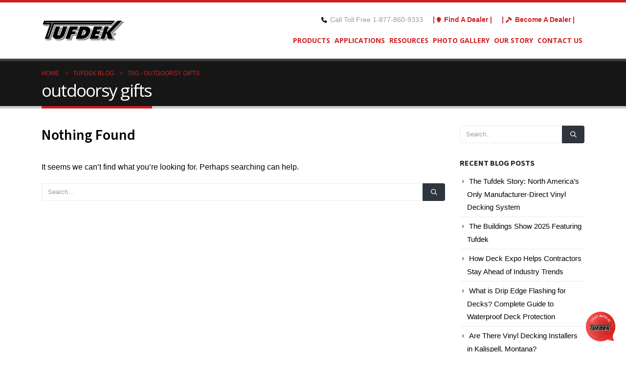

--- FILE ---
content_type: text/html; charset=UTF-8
request_url: https://tufdek.com/blog/tag/outdoorsy-gifts/
body_size: 25148
content:
	<!DOCTYPE html>
	<html class=""  lang="en-CA">
	<head>
		<meta http-equiv="X-UA-Compatible" content="IE=edge" />
		<meta http-equiv="Content-Type" content="text/html; charset=UTF-8" />
		<meta name="viewport" content="width=device-width, initial-scale=1, minimum-scale=1" />

		<link rel="profile" href="https://gmpg.org/xfn/11" />
		<link rel="pingback" href="https://tufdek.com/xmlrpc.php" />
		<style>
#wpadminbar #wp-admin-bar-wccp_free_top_button .ab-icon:before {
	content: "\f160";
	color: #02CA02;
	top: 3px;
}
#wpadminbar #wp-admin-bar-wccp_free_top_button .ab-icon {
	transform: rotate(45deg);
}
</style>
<meta name='robots' content='noindex, follow' />

	<!-- This site is optimized with the Yoast SEO plugin v26.8 - https://yoast.com/product/yoast-seo-wordpress/ -->
	<title>outdoorsy gifts Archives - Tufdek</title>
	<meta property="og:locale" content="en_US" />
	<meta property="og:type" content="article" />
	<meta property="og:title" content="outdoorsy gifts Archives - Tufdek" />
	<meta property="og:url" content="https://tufdek.com/blog/tag/outdoorsy-gifts/" />
	<meta property="og:site_name" content="Tufdek" />
	<meta name="twitter:card" content="summary_large_image" />
	<!-- / Yoast SEO plugin. -->


<link rel="alternate" type="application/rss+xml" title="Tufdek &raquo; Feed" href="https://tufdek.com/feed/" />
<link rel="alternate" type="application/rss+xml" title="Tufdek &raquo; Comments Feed" href="https://tufdek.com/comments/feed/" />
<link rel="alternate" type="application/rss+xml" title="Tufdek &raquo; outdoorsy gifts Tag Feed" href="https://tufdek.com/blog/tag/outdoorsy-gifts/feed/" />
		<link rel="shortcut icon" href="//tufdek.com/wp-content/uploads/2019/06/tufdef-fav32-edit.png" type="image/x-icon" />
				<link rel="apple-touch-icon" href="//tufdek.com/wp-content/uploads/2019/06/tufdef-fav32-edit.png" />
				<link rel="apple-touch-icon" sizes="120x120" href="//tufdek.com/wp-content/uploads/2019/06/tufdef-fav32-edit.png" />
				<link rel="apple-touch-icon" sizes="76x76" href="//tufdek.com/wp-content/uploads/2019/06/tufdef-fav32-edit.png" />
				<link rel="apple-touch-icon" sizes="152x152" href="//tufdek.com/wp-content/uploads/2023/10/tufdek150logo.png" />
				<!-- This site uses the Google Analytics by MonsterInsights plugin v9.11.1 - Using Analytics tracking - https://www.monsterinsights.com/ -->
							<script src="//www.googletagmanager.com/gtag/js?id=G-EP0YL9SYW3"  data-cfasync="false" data-wpfc-render="false" async></script>
			<script data-cfasync="false" data-wpfc-render="false">
				var mi_version = '9.11.1';
				var mi_track_user = true;
				var mi_no_track_reason = '';
								var MonsterInsightsDefaultLocations = {"page_location":"https:\/\/tufdek.com\/blog\/tag\/outdoorsy-gifts\/"};
								if ( typeof MonsterInsightsPrivacyGuardFilter === 'function' ) {
					var MonsterInsightsLocations = (typeof MonsterInsightsExcludeQuery === 'object') ? MonsterInsightsPrivacyGuardFilter( MonsterInsightsExcludeQuery ) : MonsterInsightsPrivacyGuardFilter( MonsterInsightsDefaultLocations );
				} else {
					var MonsterInsightsLocations = (typeof MonsterInsightsExcludeQuery === 'object') ? MonsterInsightsExcludeQuery : MonsterInsightsDefaultLocations;
				}

								var disableStrs = [
										'ga-disable-G-EP0YL9SYW3',
									];

				/* Function to detect opted out users */
				function __gtagTrackerIsOptedOut() {
					for (var index = 0; index < disableStrs.length; index++) {
						if (document.cookie.indexOf(disableStrs[index] + '=true') > -1) {
							return true;
						}
					}

					return false;
				}

				/* Disable tracking if the opt-out cookie exists. */
				if (__gtagTrackerIsOptedOut()) {
					for (var index = 0; index < disableStrs.length; index++) {
						window[disableStrs[index]] = true;
					}
				}

				/* Opt-out function */
				function __gtagTrackerOptout() {
					for (var index = 0; index < disableStrs.length; index++) {
						document.cookie = disableStrs[index] + '=true; expires=Thu, 31 Dec 2099 23:59:59 UTC; path=/';
						window[disableStrs[index]] = true;
					}
				}

				if ('undefined' === typeof gaOptout) {
					function gaOptout() {
						__gtagTrackerOptout();
					}
				}
								window.dataLayer = window.dataLayer || [];

				window.MonsterInsightsDualTracker = {
					helpers: {},
					trackers: {},
				};
				if (mi_track_user) {
					function __gtagDataLayer() {
						dataLayer.push(arguments);
					}

					function __gtagTracker(type, name, parameters) {
						if (!parameters) {
							parameters = {};
						}

						if (parameters.send_to) {
							__gtagDataLayer.apply(null, arguments);
							return;
						}

						if (type === 'event') {
														parameters.send_to = monsterinsights_frontend.v4_id;
							var hookName = name;
							if (typeof parameters['event_category'] !== 'undefined') {
								hookName = parameters['event_category'] + ':' + name;
							}

							if (typeof MonsterInsightsDualTracker.trackers[hookName] !== 'undefined') {
								MonsterInsightsDualTracker.trackers[hookName](parameters);
							} else {
								__gtagDataLayer('event', name, parameters);
							}
							
						} else {
							__gtagDataLayer.apply(null, arguments);
						}
					}

					__gtagTracker('js', new Date());
					__gtagTracker('set', {
						'developer_id.dZGIzZG': true,
											});
					if ( MonsterInsightsLocations.page_location ) {
						__gtagTracker('set', MonsterInsightsLocations);
					}
										__gtagTracker('config', 'G-EP0YL9SYW3', {"forceSSL":"true","link_attribution":"true"} );
										window.gtag = __gtagTracker;										(function () {
						/* https://developers.google.com/analytics/devguides/collection/analyticsjs/ */
						/* ga and __gaTracker compatibility shim. */
						var noopfn = function () {
							return null;
						};
						var newtracker = function () {
							return new Tracker();
						};
						var Tracker = function () {
							return null;
						};
						var p = Tracker.prototype;
						p.get = noopfn;
						p.set = noopfn;
						p.send = function () {
							var args = Array.prototype.slice.call(arguments);
							args.unshift('send');
							__gaTracker.apply(null, args);
						};
						var __gaTracker = function () {
							var len = arguments.length;
							if (len === 0) {
								return;
							}
							var f = arguments[len - 1];
							if (typeof f !== 'object' || f === null || typeof f.hitCallback !== 'function') {
								if ('send' === arguments[0]) {
									var hitConverted, hitObject = false, action;
									if ('event' === arguments[1]) {
										if ('undefined' !== typeof arguments[3]) {
											hitObject = {
												'eventAction': arguments[3],
												'eventCategory': arguments[2],
												'eventLabel': arguments[4],
												'value': arguments[5] ? arguments[5] : 1,
											}
										}
									}
									if ('pageview' === arguments[1]) {
										if ('undefined' !== typeof arguments[2]) {
											hitObject = {
												'eventAction': 'page_view',
												'page_path': arguments[2],
											}
										}
									}
									if (typeof arguments[2] === 'object') {
										hitObject = arguments[2];
									}
									if (typeof arguments[5] === 'object') {
										Object.assign(hitObject, arguments[5]);
									}
									if ('undefined' !== typeof arguments[1].hitType) {
										hitObject = arguments[1];
										if ('pageview' === hitObject.hitType) {
											hitObject.eventAction = 'page_view';
										}
									}
									if (hitObject) {
										action = 'timing' === arguments[1].hitType ? 'timing_complete' : hitObject.eventAction;
										hitConverted = mapArgs(hitObject);
										__gtagTracker('event', action, hitConverted);
									}
								}
								return;
							}

							function mapArgs(args) {
								var arg, hit = {};
								var gaMap = {
									'eventCategory': 'event_category',
									'eventAction': 'event_action',
									'eventLabel': 'event_label',
									'eventValue': 'event_value',
									'nonInteraction': 'non_interaction',
									'timingCategory': 'event_category',
									'timingVar': 'name',
									'timingValue': 'value',
									'timingLabel': 'event_label',
									'page': 'page_path',
									'location': 'page_location',
									'title': 'page_title',
									'referrer' : 'page_referrer',
								};
								for (arg in args) {
																		if (!(!args.hasOwnProperty(arg) || !gaMap.hasOwnProperty(arg))) {
										hit[gaMap[arg]] = args[arg];
									} else {
										hit[arg] = args[arg];
									}
								}
								return hit;
							}

							try {
								f.hitCallback();
							} catch (ex) {
							}
						};
						__gaTracker.create = newtracker;
						__gaTracker.getByName = newtracker;
						__gaTracker.getAll = function () {
							return [];
						};
						__gaTracker.remove = noopfn;
						__gaTracker.loaded = true;
						window['__gaTracker'] = __gaTracker;
					})();
									} else {
										console.log("");
					(function () {
						function __gtagTracker() {
							return null;
						}

						window['__gtagTracker'] = __gtagTracker;
						window['gtag'] = __gtagTracker;
					})();
									}
			</script>
							<!-- / Google Analytics by MonsterInsights -->
		<style id='wp-img-auto-sizes-contain-inline-css'>
img:is([sizes=auto i],[sizes^="auto," i]){contain-intrinsic-size:3000px 1500px}
/*# sourceURL=wp-img-auto-sizes-contain-inline-css */
</style>
<link rel='stylesheet' id='structured-content-frontend-css' href='https://tufdek.com/wp-content/plugins/structured-content/dist/blocks.style.build.css?ver=1.7.0' media='all' />
<style id='wp-emoji-styles-inline-css'>

	img.wp-smiley, img.emoji {
		display: inline !important;
		border: none !important;
		box-shadow: none !important;
		height: 1em !important;
		width: 1em !important;
		margin: 0 0.07em !important;
		vertical-align: -0.1em !important;
		background: none !important;
		padding: 0 !important;
	}
/*# sourceURL=wp-emoji-styles-inline-css */
</style>
<style id='wp-block-library-inline-css'>
:root{--wp-block-synced-color:#7a00df;--wp-block-synced-color--rgb:122,0,223;--wp-bound-block-color:var(--wp-block-synced-color);--wp-editor-canvas-background:#ddd;--wp-admin-theme-color:#007cba;--wp-admin-theme-color--rgb:0,124,186;--wp-admin-theme-color-darker-10:#006ba1;--wp-admin-theme-color-darker-10--rgb:0,107,160.5;--wp-admin-theme-color-darker-20:#005a87;--wp-admin-theme-color-darker-20--rgb:0,90,135;--wp-admin-border-width-focus:2px}@media (min-resolution:192dpi){:root{--wp-admin-border-width-focus:1.5px}}.wp-element-button{cursor:pointer}:root .has-very-light-gray-background-color{background-color:#eee}:root .has-very-dark-gray-background-color{background-color:#313131}:root .has-very-light-gray-color{color:#eee}:root .has-very-dark-gray-color{color:#313131}:root .has-vivid-green-cyan-to-vivid-cyan-blue-gradient-background{background:linear-gradient(135deg,#00d084,#0693e3)}:root .has-purple-crush-gradient-background{background:linear-gradient(135deg,#34e2e4,#4721fb 50%,#ab1dfe)}:root .has-hazy-dawn-gradient-background{background:linear-gradient(135deg,#faaca8,#dad0ec)}:root .has-subdued-olive-gradient-background{background:linear-gradient(135deg,#fafae1,#67a671)}:root .has-atomic-cream-gradient-background{background:linear-gradient(135deg,#fdd79a,#004a59)}:root .has-nightshade-gradient-background{background:linear-gradient(135deg,#330968,#31cdcf)}:root .has-midnight-gradient-background{background:linear-gradient(135deg,#020381,#2874fc)}:root{--wp--preset--font-size--normal:16px;--wp--preset--font-size--huge:42px}.has-regular-font-size{font-size:1em}.has-larger-font-size{font-size:2.625em}.has-normal-font-size{font-size:var(--wp--preset--font-size--normal)}.has-huge-font-size{font-size:var(--wp--preset--font-size--huge)}.has-text-align-center{text-align:center}.has-text-align-left{text-align:left}.has-text-align-right{text-align:right}.has-fit-text{white-space:nowrap!important}#end-resizable-editor-section{display:none}.aligncenter{clear:both}.items-justified-left{justify-content:flex-start}.items-justified-center{justify-content:center}.items-justified-right{justify-content:flex-end}.items-justified-space-between{justify-content:space-between}.screen-reader-text{border:0;clip-path:inset(50%);height:1px;margin:-1px;overflow:hidden;padding:0;position:absolute;width:1px;word-wrap:normal!important}.screen-reader-text:focus{background-color:#ddd;clip-path:none;color:#444;display:block;font-size:1em;height:auto;left:5px;line-height:normal;padding:15px 23px 14px;text-decoration:none;top:5px;width:auto;z-index:100000}html :where(.has-border-color){border-style:solid}html :where([style*=border-top-color]){border-top-style:solid}html :where([style*=border-right-color]){border-right-style:solid}html :where([style*=border-bottom-color]){border-bottom-style:solid}html :where([style*=border-left-color]){border-left-style:solid}html :where([style*=border-width]){border-style:solid}html :where([style*=border-top-width]){border-top-style:solid}html :where([style*=border-right-width]){border-right-style:solid}html :where([style*=border-bottom-width]){border-bottom-style:solid}html :where([style*=border-left-width]){border-left-style:solid}html :where(img[class*=wp-image-]){height:auto;max-width:100%}:where(figure){margin:0 0 1em}html :where(.is-position-sticky){--wp-admin--admin-bar--position-offset:var(--wp-admin--admin-bar--height,0px)}@media screen and (max-width:600px){html :where(.is-position-sticky){--wp-admin--admin-bar--position-offset:0px}}

/*# sourceURL=wp-block-library-inline-css */
</style><style id='global-styles-inline-css'>
:root{--wp--preset--aspect-ratio--square: 1;--wp--preset--aspect-ratio--4-3: 4/3;--wp--preset--aspect-ratio--3-4: 3/4;--wp--preset--aspect-ratio--3-2: 3/2;--wp--preset--aspect-ratio--2-3: 2/3;--wp--preset--aspect-ratio--16-9: 16/9;--wp--preset--aspect-ratio--9-16: 9/16;--wp--preset--color--black: #000000;--wp--preset--color--cyan-bluish-gray: #abb8c3;--wp--preset--color--white: #ffffff;--wp--preset--color--pale-pink: #f78da7;--wp--preset--color--vivid-red: #cf2e2e;--wp--preset--color--luminous-vivid-orange: #ff6900;--wp--preset--color--luminous-vivid-amber: #fcb900;--wp--preset--color--light-green-cyan: #7bdcb5;--wp--preset--color--vivid-green-cyan: #00d084;--wp--preset--color--pale-cyan-blue: #8ed1fc;--wp--preset--color--vivid-cyan-blue: #0693e3;--wp--preset--color--vivid-purple: #9b51e0;--wp--preset--color--primary: var(--porto-primary-color);--wp--preset--color--secondary: var(--porto-secondary-color);--wp--preset--color--tertiary: var(--porto-tertiary-color);--wp--preset--color--quaternary: var(--porto-quaternary-color);--wp--preset--color--dark: var(--porto-dark-color);--wp--preset--color--light: var(--porto-light-color);--wp--preset--color--primary-hover: var(--porto-primary-light-5);--wp--preset--gradient--vivid-cyan-blue-to-vivid-purple: linear-gradient(135deg,rgb(6,147,227) 0%,rgb(155,81,224) 100%);--wp--preset--gradient--light-green-cyan-to-vivid-green-cyan: linear-gradient(135deg,rgb(122,220,180) 0%,rgb(0,208,130) 100%);--wp--preset--gradient--luminous-vivid-amber-to-luminous-vivid-orange: linear-gradient(135deg,rgb(252,185,0) 0%,rgb(255,105,0) 100%);--wp--preset--gradient--luminous-vivid-orange-to-vivid-red: linear-gradient(135deg,rgb(255,105,0) 0%,rgb(207,46,46) 100%);--wp--preset--gradient--very-light-gray-to-cyan-bluish-gray: linear-gradient(135deg,rgb(238,238,238) 0%,rgb(169,184,195) 100%);--wp--preset--gradient--cool-to-warm-spectrum: linear-gradient(135deg,rgb(74,234,220) 0%,rgb(151,120,209) 20%,rgb(207,42,186) 40%,rgb(238,44,130) 60%,rgb(251,105,98) 80%,rgb(254,248,76) 100%);--wp--preset--gradient--blush-light-purple: linear-gradient(135deg,rgb(255,206,236) 0%,rgb(152,150,240) 100%);--wp--preset--gradient--blush-bordeaux: linear-gradient(135deg,rgb(254,205,165) 0%,rgb(254,45,45) 50%,rgb(107,0,62) 100%);--wp--preset--gradient--luminous-dusk: linear-gradient(135deg,rgb(255,203,112) 0%,rgb(199,81,192) 50%,rgb(65,88,208) 100%);--wp--preset--gradient--pale-ocean: linear-gradient(135deg,rgb(255,245,203) 0%,rgb(182,227,212) 50%,rgb(51,167,181) 100%);--wp--preset--gradient--electric-grass: linear-gradient(135deg,rgb(202,248,128) 0%,rgb(113,206,126) 100%);--wp--preset--gradient--midnight: linear-gradient(135deg,rgb(2,3,129) 0%,rgb(40,116,252) 100%);--wp--preset--font-size--small: 13px;--wp--preset--font-size--medium: 20px;--wp--preset--font-size--large: 36px;--wp--preset--font-size--x-large: 42px;--wp--preset--spacing--20: 0.44rem;--wp--preset--spacing--30: 0.67rem;--wp--preset--spacing--40: 1rem;--wp--preset--spacing--50: 1.5rem;--wp--preset--spacing--60: 2.25rem;--wp--preset--spacing--70: 3.38rem;--wp--preset--spacing--80: 5.06rem;--wp--preset--shadow--natural: 6px 6px 9px rgba(0, 0, 0, 0.2);--wp--preset--shadow--deep: 12px 12px 50px rgba(0, 0, 0, 0.4);--wp--preset--shadow--sharp: 6px 6px 0px rgba(0, 0, 0, 0.2);--wp--preset--shadow--outlined: 6px 6px 0px -3px rgb(255, 255, 255), 6px 6px rgb(0, 0, 0);--wp--preset--shadow--crisp: 6px 6px 0px rgb(0, 0, 0);}:where(.is-layout-flex){gap: 0.5em;}:where(.is-layout-grid){gap: 0.5em;}body .is-layout-flex{display: flex;}.is-layout-flex{flex-wrap: wrap;align-items: center;}.is-layout-flex > :is(*, div){margin: 0;}body .is-layout-grid{display: grid;}.is-layout-grid > :is(*, div){margin: 0;}:where(.wp-block-columns.is-layout-flex){gap: 2em;}:where(.wp-block-columns.is-layout-grid){gap: 2em;}:where(.wp-block-post-template.is-layout-flex){gap: 1.25em;}:where(.wp-block-post-template.is-layout-grid){gap: 1.25em;}.has-black-color{color: var(--wp--preset--color--black) !important;}.has-cyan-bluish-gray-color{color: var(--wp--preset--color--cyan-bluish-gray) !important;}.has-white-color{color: var(--wp--preset--color--white) !important;}.has-pale-pink-color{color: var(--wp--preset--color--pale-pink) !important;}.has-vivid-red-color{color: var(--wp--preset--color--vivid-red) !important;}.has-luminous-vivid-orange-color{color: var(--wp--preset--color--luminous-vivid-orange) !important;}.has-luminous-vivid-amber-color{color: var(--wp--preset--color--luminous-vivid-amber) !important;}.has-light-green-cyan-color{color: var(--wp--preset--color--light-green-cyan) !important;}.has-vivid-green-cyan-color{color: var(--wp--preset--color--vivid-green-cyan) !important;}.has-pale-cyan-blue-color{color: var(--wp--preset--color--pale-cyan-blue) !important;}.has-vivid-cyan-blue-color{color: var(--wp--preset--color--vivid-cyan-blue) !important;}.has-vivid-purple-color{color: var(--wp--preset--color--vivid-purple) !important;}.has-black-background-color{background-color: var(--wp--preset--color--black) !important;}.has-cyan-bluish-gray-background-color{background-color: var(--wp--preset--color--cyan-bluish-gray) !important;}.has-white-background-color{background-color: var(--wp--preset--color--white) !important;}.has-pale-pink-background-color{background-color: var(--wp--preset--color--pale-pink) !important;}.has-vivid-red-background-color{background-color: var(--wp--preset--color--vivid-red) !important;}.has-luminous-vivid-orange-background-color{background-color: var(--wp--preset--color--luminous-vivid-orange) !important;}.has-luminous-vivid-amber-background-color{background-color: var(--wp--preset--color--luminous-vivid-amber) !important;}.has-light-green-cyan-background-color{background-color: var(--wp--preset--color--light-green-cyan) !important;}.has-vivid-green-cyan-background-color{background-color: var(--wp--preset--color--vivid-green-cyan) !important;}.has-pale-cyan-blue-background-color{background-color: var(--wp--preset--color--pale-cyan-blue) !important;}.has-vivid-cyan-blue-background-color{background-color: var(--wp--preset--color--vivid-cyan-blue) !important;}.has-vivid-purple-background-color{background-color: var(--wp--preset--color--vivid-purple) !important;}.has-black-border-color{border-color: var(--wp--preset--color--black) !important;}.has-cyan-bluish-gray-border-color{border-color: var(--wp--preset--color--cyan-bluish-gray) !important;}.has-white-border-color{border-color: var(--wp--preset--color--white) !important;}.has-pale-pink-border-color{border-color: var(--wp--preset--color--pale-pink) !important;}.has-vivid-red-border-color{border-color: var(--wp--preset--color--vivid-red) !important;}.has-luminous-vivid-orange-border-color{border-color: var(--wp--preset--color--luminous-vivid-orange) !important;}.has-luminous-vivid-amber-border-color{border-color: var(--wp--preset--color--luminous-vivid-amber) !important;}.has-light-green-cyan-border-color{border-color: var(--wp--preset--color--light-green-cyan) !important;}.has-vivid-green-cyan-border-color{border-color: var(--wp--preset--color--vivid-green-cyan) !important;}.has-pale-cyan-blue-border-color{border-color: var(--wp--preset--color--pale-cyan-blue) !important;}.has-vivid-cyan-blue-border-color{border-color: var(--wp--preset--color--vivid-cyan-blue) !important;}.has-vivid-purple-border-color{border-color: var(--wp--preset--color--vivid-purple) !important;}.has-vivid-cyan-blue-to-vivid-purple-gradient-background{background: var(--wp--preset--gradient--vivid-cyan-blue-to-vivid-purple) !important;}.has-light-green-cyan-to-vivid-green-cyan-gradient-background{background: var(--wp--preset--gradient--light-green-cyan-to-vivid-green-cyan) !important;}.has-luminous-vivid-amber-to-luminous-vivid-orange-gradient-background{background: var(--wp--preset--gradient--luminous-vivid-amber-to-luminous-vivid-orange) !important;}.has-luminous-vivid-orange-to-vivid-red-gradient-background{background: var(--wp--preset--gradient--luminous-vivid-orange-to-vivid-red) !important;}.has-very-light-gray-to-cyan-bluish-gray-gradient-background{background: var(--wp--preset--gradient--very-light-gray-to-cyan-bluish-gray) !important;}.has-cool-to-warm-spectrum-gradient-background{background: var(--wp--preset--gradient--cool-to-warm-spectrum) !important;}.has-blush-light-purple-gradient-background{background: var(--wp--preset--gradient--blush-light-purple) !important;}.has-blush-bordeaux-gradient-background{background: var(--wp--preset--gradient--blush-bordeaux) !important;}.has-luminous-dusk-gradient-background{background: var(--wp--preset--gradient--luminous-dusk) !important;}.has-pale-ocean-gradient-background{background: var(--wp--preset--gradient--pale-ocean) !important;}.has-electric-grass-gradient-background{background: var(--wp--preset--gradient--electric-grass) !important;}.has-midnight-gradient-background{background: var(--wp--preset--gradient--midnight) !important;}.has-small-font-size{font-size: var(--wp--preset--font-size--small) !important;}.has-medium-font-size{font-size: var(--wp--preset--font-size--medium) !important;}.has-large-font-size{font-size: var(--wp--preset--font-size--large) !important;}.has-x-large-font-size{font-size: var(--wp--preset--font-size--x-large) !important;}
/*# sourceURL=global-styles-inline-css */
</style>

<style id='classic-theme-styles-inline-css'>
/*! This file is auto-generated */
.wp-block-button__link{color:#fff;background-color:#32373c;border-radius:9999px;box-shadow:none;text-decoration:none;padding:calc(.667em + 2px) calc(1.333em + 2px);font-size:1.125em}.wp-block-file__button{background:#32373c;color:#fff;text-decoration:none}
/*# sourceURL=/wp-includes/css/classic-themes.min.css */
</style>
<link rel='stylesheet' id='awsm-ead-public-css' href='https://tufdek.com/wp-content/plugins/embed-any-document/css/embed-public.min.css?ver=2.7.12' media='all' />
<link rel='stylesheet' id='wonderplugin-3dcarousel-style-css' href='https://tufdek.com/wp-content/plugins/wonderplugin-3dcarousel/engine/wonderplugin3dcarousel.css?ver=4.2C' media='all' />
<link rel='stylesheet' id='dashicons-css' href='https://tufdek.com/wp-includes/css/dashicons.min.css?ver=6.9' media='all' />
<link rel='stylesheet' id='aipkit-public-main-css-css' href='https://tufdek.com/wp-content/plugins/gpt3-ai-content-generator/dist/css/public-main.bundle.css?ver=2.3.65' media='all' />
<link rel='stylesheet' id='porto-css-vars-css' href='https://tufdek.com/wp-content/uploads/porto_styles/theme_css_vars.css?ver=7.7.2' media='all' />
<link rel='stylesheet' id='js_composer_front-css' href='https://tufdek.com/wp-content/plugins/js_composer/assets/css/js_composer.min.css?ver=8.7.2' media='all' />
<link rel='stylesheet' id='bootstrap-css' href='https://tufdek.com/wp-content/uploads/porto_styles/bootstrap.css?ver=7.7.2' media='all' />
<link rel='stylesheet' id='porto-plugins-css' href='https://tufdek.com/wp-content/themes/porto/css/plugins.css?ver=7.7.2' media='all' />
<link rel='stylesheet' id='porto-theme-css' href='https://tufdek.com/wp-content/themes/porto/css/theme.css?ver=7.7.2' media='all' />
<link rel='stylesheet' id='porto-animate-css' href='https://tufdek.com/wp-content/themes/porto/css/part/animate.css?ver=7.7.2' media='all' />
<link rel='stylesheet' id='porto-widget-text-css' href='https://tufdek.com/wp-content/themes/porto/css/part/widget-text.css?ver=7.7.2' media='all' />
<link rel='stylesheet' id='porto-blog-legacy-css' href='https://tufdek.com/wp-content/themes/porto/css/part/blog-legacy.css?ver=7.7.2' media='all' />
<link rel='stylesheet' id='porto-header-legacy-css' href='https://tufdek.com/wp-content/themes/porto/css/part/header-legacy.css?ver=7.7.2' media='all' />
<link rel='stylesheet' id='porto-footer-legacy-css' href='https://tufdek.com/wp-content/themes/porto/css/part/footer-legacy.css?ver=7.7.2' media='all' />
<link rel='stylesheet' id='porto-side-nav-panel-css' href='https://tufdek.com/wp-content/themes/porto/css/part/side-nav-panel.css?ver=7.7.2' media='all' />
<link rel='stylesheet' id='porto-revslider-css' href='https://tufdek.com/wp-content/themes/porto/css/part/revslider.css?ver=7.7.2' media='all' />
<link rel='stylesheet' id='porto-media-mobile-sidebar-css' href='https://tufdek.com/wp-content/themes/porto/css/part/media-mobile-sidebar.css?ver=7.7.2' media='(max-width:991px)' />
<link rel='stylesheet' id='porto-theme-member-css' href='https://tufdek.com/wp-content/themes/porto/css/theme_member.css?ver=7.7.2' media='all' />
<link rel='stylesheet' id='porto-theme-event-css' href='https://tufdek.com/wp-content/themes/porto/css/theme_event.css?ver=7.7.2' media='all' />
<link rel='stylesheet' id='porto-shortcodes-css' href='https://tufdek.com/wp-content/uploads/porto_styles/shortcodes.css?ver=7.7.2' media='all' />
<link rel='stylesheet' id='porto-theme-wpb-css' href='https://tufdek.com/wp-content/themes/porto/css/theme_wpb.css?ver=7.7.2' media='all' />
<link rel='stylesheet' id='porto-theme-radius-css' href='https://tufdek.com/wp-content/themes/porto/css/theme_radius.css?ver=7.7.2' media='all' />
<link rel='stylesheet' id='porto-dynamic-style-css' href='https://tufdek.com/wp-content/uploads/porto_styles/dynamic_style.css?ver=7.7.2' media='all' />
<link rel='stylesheet' id='porto-type-builder-css' href='https://tufdek.com/wp-content/plugins/porto-functionality/builders/assets/type-builder.css?ver=3.7.3' media='all' />
<link rel='stylesheet' id='porto-style-css' href='https://tufdek.com/wp-content/themes/porto/style.css?ver=7.7.2' media='all' />
<style id='porto-style-inline-css'>
.side-header-narrow-bar-logo{max-width:170px}#header,.sticky-header .header-main.sticky{border-top:5px solid #cd2022}@media (min-width:992px){}.page-top .page-title-wrap{line-height:0}.page-top .page-title:not(.b-none):after{content:'';position:absolute;width:100%;left:0;border-bottom:5px solid var(--porto-primary-color);bottom:-17px}.vc_btn3.vc_btn3-color-black.vc_btn3-style-3d{color:#fff;background-color:#cd2022;box-shadow:0 5px 0 #0e0e0e}.vc_btn3.vc_btn3-color-black.vc_btn3-style-modern{color:#fff;border-color:#cd2022;background-color:#cd2022}.page-top .yoast-breadcrumbs a,.page-top .breadcrumbs-wrap a,.page-top .product-nav .product-link{color:#cd2022}.hidden{display:none}.testimonial_slider__textonly .testimonial_nav_arrow_wrap a{position:absolute;bottom:0;width:16px;height:20px;display:none;outline:none}body .gform_wrapper .gform_body .gform_fields #field_4_11{grid-column:7 / -1}@media screen and (max-width:600px){#header .header-contact .nav-top{visibility:hidden;clear:both;float:left;margin:10px auto 5px 20px;width:28%;display:none}}.wpaicg_chat_widget .wpaicg_toggle img{width:120px;height:120px}html #topcontrol{background:none;color:#FFF;width:49px;height:48px;right:10px;text-align:center;z-index:1040;transition:background 0.3s ease-out}.aipkit_chat_container .aipkit_chat_input_field{width:100%;border:none;background-color:transparent;color:var(--aipkit-chat-input-text-color,var(--aipkit_text-primary,#2d3748));padding:10px 15px;padding-bottom:2.8rem;box-sizing:border-box;font-size:14px;font-family:inherit;resize:none;overflow-y:hidden;min-height:95px;max-height:200px;line-height:1.5;outline:none;display:block;border-radius:22px 22px 0 0;text-size-adjust:100%;-webkit-text-size-adjust:100%}
/*# sourceURL=porto-style-inline-css */
</style>
<link rel='stylesheet' id='styles-child-css' href='https://tufdek.com/wp-content/themes/porto-child/style.css?ver=6.9' media='all' />
<script src="https://tufdek.com/wp-includes/js/jquery/jquery.min.js?ver=3.7.1" id="jquery-core-js"></script>
<script src="https://tufdek.com/wp-includes/js/jquery/jquery-migrate.min.js?ver=3.4.1" id="jquery-migrate-js"></script>
<script src="https://tufdek.com/wp-content/plugins/google-analytics-for-wordpress/assets/js/frontend-gtag.min.js?ver=9.11.1" id="monsterinsights-frontend-script-js" async data-wp-strategy="async"></script>
<script data-cfasync="false" data-wpfc-render="false" id='monsterinsights-frontend-script-js-extra'>var monsterinsights_frontend = {"js_events_tracking":"true","download_extensions":"doc,pdf,ppt,zip,xls,docx,pptx,xlsx","inbound_paths":"[{\"path\":\"\\\/go\\\/\",\"label\":\"affiliate\"},{\"path\":\"\\\/recommend\\\/\",\"label\":\"affiliate\"}]","home_url":"https:\/\/tufdek.com","hash_tracking":"false","v4_id":"G-EP0YL9SYW3"};</script>
<script src="https://tufdek.com/wp-content/plugins/wonderplugin-3dcarousel/engine/wp3dcarousellightbox.js?ver=4.2C" id="wonderplugin-3dcarousel-lightbox-script-js"></script>
<script src="https://tufdek.com/wp-content/plugins/wonderplugin-3dcarousel/engine/wonderplugin3dcarousel.js?ver=4.2C" id="wonderplugin-3dcarousel-script-js"></script>
<script></script><link rel="https://api.w.org/" href="https://tufdek.com/wp-json/" /><link rel="alternate" title="JSON" type="application/json" href="https://tufdek.com/wp-json/wp/v2/tags/431" /><link rel="EditURI" type="application/rsd+xml" title="RSD" href="https://tufdek.com/xmlrpc.php?rsd" />
<meta name="generator" content="WordPress 6.9" />
<!-- HFCM by 99 Robots - Snippet # 1: GA 4 -->
<!-- Global site tag (gtag.js) - Google Analytics -->
<script async src="https://www.googletagmanager.com/gtag/js?id=G-EP0YL9SYW3"></script>
<script>
  window.dataLayer = window.dataLayer || [];
  function gtag(){dataLayer.push(arguments);}
  gtag('js', new Date());

  gtag('config', 'G-EP0YL9SYW3');
</script>
<!-- /end HFCM by 99 Robots -->
<!-- HFCM by 99 Robots - Snippet # 4:  -->
<!-- Google tag (gtag.js) -->
<script async src="https://www.googletagmanager.com/gtag/js?id=AW-17220480520"></script>
<script>
  window.dataLayer = window.dataLayer || [];
  function gtag(){dataLayer.push(arguments);}
  gtag('js', new Date());

  gtag('config', 'AW-17220480520');
</script>

<!-- /end HFCM by 99 Robots -->
<!-- Google Tag Manager -->
<script>(function(w,d,s,l,i){w[l]=w[l]||[];w[l].push({'gtm.start':
new Date().getTime(),event:'gtm.js'});var f=d.getElementsByTagName(s)[0],
j=d.createElement(s),dl=l!='dataLayer'?'&l='+l:'';j.async=true;j.src=
'https://www.googletagmanager.com/gtm.js?id='+i+dl;f.parentNode.insertBefore(j,f);
})(window,document,'script','dataLayer','GTM-TF2WGKD');</script>
<!-- End Google Tag Manager --><script id="wpcp_disable_selection" type="text/javascript">
var image_save_msg='You are not allowed to save images!';
	var no_menu_msg='Context Menu disabled!';
	var smessage = "Content is protected !!";

function disableEnterKey(e)
{
	var elemtype = e.target.tagName;
	
	elemtype = elemtype.toUpperCase();
	
	if (elemtype == "TEXT" || elemtype == "TEXTAREA" || elemtype == "INPUT" || elemtype == "PASSWORD" || elemtype == "SELECT" || elemtype == "OPTION" || elemtype == "EMBED")
	{
		elemtype = 'TEXT';
	}
	
	if (e.ctrlKey){
     var key;
     if(window.event)
          key = window.event.keyCode;     //IE
     else
          key = e.which;     //firefox (97)
    //if (key != 17) alert(key);
     if (elemtype!= 'TEXT' && (key == 97 || key == 65 || key == 67 || key == 99 || key == 88 || key == 120 || key == 26 || key == 85  || key == 86 || key == 83 || key == 43 || key == 73))
     {
		if(wccp_free_iscontenteditable(e)) return true;
		show_wpcp_message('You are not allowed to copy content or view source');
		return false;
     }else
     	return true;
     }
}


/*For contenteditable tags*/
function wccp_free_iscontenteditable(e)
{
	var e = e || window.event; // also there is no e.target property in IE. instead IE uses window.event.srcElement
  	
	var target = e.target || e.srcElement;

	var elemtype = e.target.nodeName;
	
	elemtype = elemtype.toUpperCase();
	
	var iscontenteditable = "false";
		
	if(typeof target.getAttribute!="undefined" ) iscontenteditable = target.getAttribute("contenteditable"); // Return true or false as string
	
	var iscontenteditable2 = false;
	
	if(typeof target.isContentEditable!="undefined" ) iscontenteditable2 = target.isContentEditable; // Return true or false as boolean

	if(target.parentElement.isContentEditable) iscontenteditable2 = true;
	
	if (iscontenteditable == "true" || iscontenteditable2 == true)
	{
		if(typeof target.style!="undefined" ) target.style.cursor = "text";
		
		return true;
	}
}

////////////////////////////////////
function disable_copy(e)
{	
	var e = e || window.event; // also there is no e.target property in IE. instead IE uses window.event.srcElement
	
	var elemtype = e.target.tagName;
	
	elemtype = elemtype.toUpperCase();
	
	if (elemtype == "TEXT" || elemtype == "TEXTAREA" || elemtype == "INPUT" || elemtype == "PASSWORD" || elemtype == "SELECT" || elemtype == "OPTION" || elemtype == "EMBED")
	{
		elemtype = 'TEXT';
	}
	
	if(wccp_free_iscontenteditable(e)) return true;
	
	var isSafari = /Safari/.test(navigator.userAgent) && /Apple Computer/.test(navigator.vendor);
	
	var checker_IMG = '';
	if (elemtype == "IMG" && checker_IMG == 'checked' && e.detail >= 2) {show_wpcp_message(alertMsg_IMG);return false;}
	if (elemtype != "TEXT")
	{
		if (smessage !== "" && e.detail == 2)
			show_wpcp_message(smessage);
		
		if (isSafari)
			return true;
		else
			return false;
	}	
}

//////////////////////////////////////////
function disable_copy_ie()
{
	var e = e || window.event;
	var elemtype = window.event.srcElement.nodeName;
	elemtype = elemtype.toUpperCase();
	if(wccp_free_iscontenteditable(e)) return true;
	if (elemtype == "IMG") {show_wpcp_message(alertMsg_IMG);return false;}
	if (elemtype != "TEXT" && elemtype != "TEXTAREA" && elemtype != "INPUT" && elemtype != "PASSWORD" && elemtype != "SELECT" && elemtype != "OPTION" && elemtype != "EMBED")
	{
		return false;
	}
}	
function reEnable()
{
	return true;
}
document.onkeydown = disableEnterKey;
document.onselectstart = disable_copy_ie;
if(navigator.userAgent.indexOf('MSIE')==-1)
{
	document.onmousedown = disable_copy;
	document.onclick = reEnable;
}
function disableSelection(target)
{
    //For IE This code will work
    if (typeof target.onselectstart!="undefined")
    target.onselectstart = disable_copy_ie;
    
    //For Firefox This code will work
    else if (typeof target.style.MozUserSelect!="undefined")
    {target.style.MozUserSelect="none";}
    
    //All other  (ie: Opera) This code will work
    else
    target.onmousedown=function(){return false}
    target.style.cursor = "default";
}
//Calling the JS function directly just after body load
window.onload = function(){disableSelection(document.body);};

//////////////////special for safari Start////////////////
var onlongtouch;
var timer;
var touchduration = 1000; //length of time we want the user to touch before we do something

var elemtype = "";
function touchstart(e) {
	var e = e || window.event;
  // also there is no e.target property in IE.
  // instead IE uses window.event.srcElement
  	var target = e.target || e.srcElement;
	
	elemtype = window.event.srcElement.nodeName;
	
	elemtype = elemtype.toUpperCase();
	
	if(!wccp_pro_is_passive()) e.preventDefault();
	if (!timer) {
		timer = setTimeout(onlongtouch, touchduration);
	}
}

function touchend() {
    //stops short touches from firing the event
    if (timer) {
        clearTimeout(timer);
        timer = null;
    }
	onlongtouch();
}

onlongtouch = function(e) { //this will clear the current selection if anything selected
	
	if (elemtype != "TEXT" && elemtype != "TEXTAREA" && elemtype != "INPUT" && elemtype != "PASSWORD" && elemtype != "SELECT" && elemtype != "EMBED" && elemtype != "OPTION")	
	{
		if (window.getSelection) {
			if (window.getSelection().empty) {  // Chrome
			window.getSelection().empty();
			} else if (window.getSelection().removeAllRanges) {  // Firefox
			window.getSelection().removeAllRanges();
			}
		} else if (document.selection) {  // IE?
			document.selection.empty();
		}
		return false;
	}
};

document.addEventListener("DOMContentLoaded", function(event) { 
    window.addEventListener("touchstart", touchstart, false);
    window.addEventListener("touchend", touchend, false);
});

function wccp_pro_is_passive() {

  var cold = false,
  hike = function() {};

  try {
	  const object1 = {};
  var aid = Object.defineProperty(object1, 'passive', {
  get() {cold = true}
  });
  window.addEventListener('test', hike, aid);
  window.removeEventListener('test', hike, aid);
  } catch (e) {}

  return cold;
}
/*special for safari End*/
</script>
<script id="wpcp_disable_Right_Click" type="text/javascript">
document.ondragstart = function() { return false;}
	function nocontext(e) {
	   return false;
	}
	document.oncontextmenu = nocontext;
</script>
<style>
.unselectable
{
-moz-user-select:none;
-webkit-user-select:none;
cursor: default;
}
html
{
-webkit-touch-callout: none;
-webkit-user-select: none;
-khtml-user-select: none;
-moz-user-select: none;
-ms-user-select: none;
user-select: none;
-webkit-tap-highlight-color: rgba(0,0,0,0);
}
</style>
<script id="wpcp_css_disable_selection" type="text/javascript">
var e = document.getElementsByTagName('body')[0];
if(e)
{
	e.setAttribute('unselectable',"on");
}
</script>
		<script type="text/javascript" id="webfont-queue">
		WebFontConfig = {
			google: { families: [ 'Arial%2C+Helvetica%2C+sans-serif:400,500,600,700','Shadows+Into+Light:400,700','Open+Sans:400,500,600,700,800','Source+Sans+3:400,500,600,700,800','Playfair+Display:400,700' ] }
		};
		(function(d) {
			var wf = d.createElement('script'), s = d.scripts[d.scripts.length - 1];
			wf.src = 'https://tufdek.com/wp-content/themes/porto/js/libs/webfont.js';
			wf.async = true;
			s.parentNode.insertBefore(wf, s);
		})(document);</script>
		<meta name="generator" content="Powered by WPBakery Page Builder - drag and drop page builder for WordPress."/>
<script id='nitro-telemetry-meta' nitro-exclude>window.NPTelemetryMetadata={missReason: (!window.NITROPACK_STATE ? 'cache not found' : 'hit'),pageType: 'post_tag',isEligibleForOptimization: true,}</script><script id='nitro-generic' nitro-exclude>(()=>{window.NitroPack=window.NitroPack||{coreVersion:"na",isCounted:!1};let e=document.createElement("script");if(e.src="https://nitroscripts.com/FwTqosNkFHjUVTKJHpXTeAvtHueSbZrS",e.async=!0,e.id="nitro-script",document.head.appendChild(e),!window.NitroPack.isCounted){window.NitroPack.isCounted=!0;let t=()=>{navigator.sendBeacon("https://to.getnitropack.com/p",JSON.stringify({siteId:"FwTqosNkFHjUVTKJHpXTeAvtHueSbZrS",url:window.location.href,isOptimized:!!window.IS_NITROPACK,coreVersion:"na",missReason:window.NPTelemetryMetadata?.missReason||"",pageType:window.NPTelemetryMetadata?.pageType||"",isEligibleForOptimization:!!window.NPTelemetryMetadata?.isEligibleForOptimization}))};(()=>{let e=()=>new Promise(e=>{"complete"===document.readyState?e():window.addEventListener("load",e)}),i=()=>new Promise(e=>{document.prerendering?document.addEventListener("prerenderingchange",e,{once:!0}):e()}),a=async()=>{await i(),await e(),t()};a()})(),window.addEventListener("pageshow",e=>{if(e.persisted){let i=document.prerendering||self.performance?.getEntriesByType?.("navigation")[0]?.activationStart>0;"visible"!==document.visibilityState||i||t()}})}})();</script><meta name="generator" content="Powered by Slider Revolution 6.7.40 - responsive, Mobile-Friendly Slider Plugin for WordPress with comfortable drag and drop interface." />
<script>function setREVStartSize(e){
			//window.requestAnimationFrame(function() {
				window.RSIW = window.RSIW===undefined ? window.innerWidth : window.RSIW;
				window.RSIH = window.RSIH===undefined ? window.innerHeight : window.RSIH;
				try {
					var pw = document.getElementById(e.c).parentNode.offsetWidth,
						newh;
					pw = pw===0 || isNaN(pw) || (e.l=="fullwidth" || e.layout=="fullwidth") ? window.RSIW : pw;
					e.tabw = e.tabw===undefined ? 0 : parseInt(e.tabw);
					e.thumbw = e.thumbw===undefined ? 0 : parseInt(e.thumbw);
					e.tabh = e.tabh===undefined ? 0 : parseInt(e.tabh);
					e.thumbh = e.thumbh===undefined ? 0 : parseInt(e.thumbh);
					e.tabhide = e.tabhide===undefined ? 0 : parseInt(e.tabhide);
					e.thumbhide = e.thumbhide===undefined ? 0 : parseInt(e.thumbhide);
					e.mh = e.mh===undefined || e.mh=="" || e.mh==="auto" ? 0 : parseInt(e.mh,0);
					if(e.layout==="fullscreen" || e.l==="fullscreen")
						newh = Math.max(e.mh,window.RSIH);
					else{
						e.gw = Array.isArray(e.gw) ? e.gw : [e.gw];
						for (var i in e.rl) if (e.gw[i]===undefined || e.gw[i]===0) e.gw[i] = e.gw[i-1];
						e.gh = e.el===undefined || e.el==="" || (Array.isArray(e.el) && e.el.length==0)? e.gh : e.el;
						e.gh = Array.isArray(e.gh) ? e.gh : [e.gh];
						for (var i in e.rl) if (e.gh[i]===undefined || e.gh[i]===0) e.gh[i] = e.gh[i-1];
											
						var nl = new Array(e.rl.length),
							ix = 0,
							sl;
						e.tabw = e.tabhide>=pw ? 0 : e.tabw;
						e.thumbw = e.thumbhide>=pw ? 0 : e.thumbw;
						e.tabh = e.tabhide>=pw ? 0 : e.tabh;
						e.thumbh = e.thumbhide>=pw ? 0 : e.thumbh;
						for (var i in e.rl) nl[i] = e.rl[i]<window.RSIW ? 0 : e.rl[i];
						sl = nl[0];
						for (var i in nl) if (sl>nl[i] && nl[i]>0) { sl = nl[i]; ix=i;}
						var m = pw>(e.gw[ix]+e.tabw+e.thumbw) ? 1 : (pw-(e.tabw+e.thumbw)) / (e.gw[ix]);
						newh =  (e.gh[ix] * m) + (e.tabh + e.thumbh);
					}
					var el = document.getElementById(e.c);
					if (el!==null && el) el.style.height = newh+"px";
					el = document.getElementById(e.c+"_wrapper");
					if (el!==null && el) {
						el.style.height = newh+"px";
						el.style.display = "block";
					}
				} catch(e){
					console.log("Failure at Presize of Slider:" + e)
				}
			//});
		  };</script>
		<style id="wp-custom-css">
			article.post .post-meta {
    font-size: .9em;
    margin-bottom: 8px;
    display: none;
}		</style>
		<noscript><style> .wpb_animate_when_almost_visible { opacity: 1; }</style></noscript>	<link rel='stylesheet' id='rs-plugin-settings-css' href='//tufdek.com/wp-content/plugins/revslider/sr6/assets/css/rs6.css?ver=6.7.40' media='all' />
<style id='rs-plugin-settings-inline-css'>
#rs-demo-id {}
/*# sourceURL=rs-plugin-settings-inline-css */
</style>
</head>
	<body data-rsssl=1 class="archive tag tag-outdoorsy-gifts tag-431 wp-embed-responsive wp-theme-porto wp-child-theme-porto-child unselectable porto-rounded porto-breadcrumbs-bb full blog-1 wpb-js-composer js-comp-ver-8.7.2 vc_responsive">
	<!-- Google Tag Manager (noscript) -->
<noscript><iframe src="https://www.googletagmanager.com/ns.html?id=GTM-TF2WGKD"
height="0" width="0" style="display:none;visibility:hidden"></iframe></noscript>
<!-- End Google Tag Manager (noscript) -->
	<div class="page-wrapper"><!-- page wrapper -->
		
											<!-- header wrapper -->
				<div class="header-wrapper header-reveal">
										<header id="header" class="header-corporate header-10">
	
	<div class="header-main header-body" style="top: 0px;">
		<div class="header-container container">
			<div class="header-left">
				
	<div class="logo">
	<a aria-label="Site Logo" href="https://tufdek.com/" title="Tufdek - World&#039;s Strongest vinyl decking"  rel="home">
		<img class="img-responsive sticky-logo sticky-retina-logo" width="250" height="62" src="//tufdek.com/wp-content/uploads/2019/08/tufdekstickylogo-min.png" alt="Tufdek" /><img class="img-responsive standard-logo retina-logo" width="250" height="62" src="//tufdek.com/wp-content/uploads/2019/08/tufdekmenulogo-min.png" alt="Tufdek" />	</a>
	</div>
				</div>

			<div class="header-right">
				<div class="header-right-top">
					<div class="header-contact"><ul class="nav nav-pills nav-top">
          <li>
                 <span><i class="fa fa-phone"></i><a href="tel://+1-877-860-9333">Call Toll Free 1-877-860-9333</a></span>
          </li>
           <li>
                  <a href="https://tufdek.com/contact-us/locate-a-dealer/" style="color:#cd2022; font-weight:bold;">
                  <span>| <i class="fa fa-map-marker"></i>Find A Dealer |</span>
                   </a>
          </li>
          <li>
                  <a href="https://tufdek.com/authorized-tufdek-dealer-program/" style="color:#cd2022; font-weight:bold;">
                  <span>| <i class="fa-solid fa-hammer"></i>Become A Dealer |</span>
                   </a>
          </li>
</ul>
</div>				</div>
				<div class="header-right-bottom">
					<div id="main-menu">
					<ul id="menu-main" class="main-menu mega-menu menu-flat"><li id="nav-menu-item-17267" class="menu-item menu-item-type-custom menu-item-object-custom menu-item-has-children has-sub narrow"><a href="https://tufdek.com/tufdek-vinyl-deck-product-info/">Products</a>
<div class="popup"><div class="inner" style=""><ul class="sub-menu porto-narrow-sub-menu">
	<li id="nav-menu-item-7083" class="menu-item menu-item-type-post_type menu-item-object-page" data-cols="1"><a href="https://tufdek.com/vinyl-decking/">Vinyl Decking</a></li>
	<li id="nav-menu-item-6763" class="menu-item menu-item-type-post_type menu-item-object-page" data-cols="1"><a href="https://tufdek.com/cool-step-waterproof-decks/">Cool Step Floor Protection</a></li>
	<li id="nav-menu-item-12237" class="menu-item menu-item-type-post_type menu-item-object-page" data-cols="1"><a href="https://tufdek.com/vinyl-decking/hydrophobic/">Hydrophobic Vinyl Decking</a></li>
	<li id="nav-menu-item-6776" class="menu-item menu-item-type-post_type menu-item-object-page menu-item-has-children sub" data-cols="1"><a href="https://tufdek.com/tufdek-vinyl-deck-product-info/tuff-clad-pvc-metal-deck-flashing/">Tuff-Clad PVC Metal Flashing</a>
	<ul class="sub-menu">
		<li id="nav-menu-item-11538" class="menu-item menu-item-type-custom menu-item-object-custom"><a href="https://tufdek.com/vinyl-decking-accessories/failed-pvc-clips/">Failed Deck Edge Clips</a></li>
	</ul>
</li>
	<li id="nav-menu-item-12772" class="menu-item menu-item-type-custom menu-item-object-custom" data-cols="1"><a href="https://tufdek.com/vinyl-decking/white-tx-60/">Tufdek TX-60</a></li>
	<li id="nav-menu-item-11540" class="menu-item menu-item-type-custom menu-item-object-custom" data-cols="1"><a href="https://tufdek.com/vinyl-decking/pvc-roofing-membrane-by-tufdek/">Tufdek 2-Ply System</a></li>
	<li id="nav-menu-item-7089" class="menu-item menu-item-type-post_type menu-item-object-page" data-cols="1"><a href="https://tufdek.com/vinyl-decking-accessories/">Accessories</a></li>
	<li id="nav-menu-item-6768" class="menu-item menu-item-type-post_type menu-item-object-page" data-cols="1"><a href="https://tufdek.com/tufdek-vinyl-deck-product-info/product-profiles-brochures/">Brochures &#038; Product Profiles</a></li>
	<li id="nav-menu-item-6762" class="menu-item menu-item-type-post_type menu-item-object-page" data-cols="1"><a href="https://tufdek.com/tufdek-vinyl-deck-product-info/questions-faq-tufdek-products/">F.A.Q. About Tufdek</a></li>
</ul></div></div>
</li>
<li id="nav-menu-item-17266" class="menu-item menu-item-type-custom menu-item-object-custom menu-item-has-children has-sub narrow"><a href="https://tufdek.com/vinyl-decking-applications/">Applications</a>
<div class="popup"><div class="inner" style=""><ul class="sub-menu porto-narrow-sub-menu">
	<li id="nav-menu-item-16342" class="menu-item menu-item-type-post_type menu-item-object-page" data-cols="1"><a href="https://tufdek.com/vinyl-decking-applications/sundeck-flooring/">Sundeck Flooring</a></li>
	<li id="nav-menu-item-16344" class="menu-item menu-item-type-post_type menu-item-object-page" data-cols="1"><a href="https://tufdek.com/vinyl-decking-applications/roof-deck-waterproofing/">Roof Deck Waterproofing</a></li>
	<li id="nav-menu-item-16345" class="menu-item menu-item-type-post_type menu-item-object-page" data-cols="1"><a href="https://tufdek.com/vinyl-decking-applications/balcony-waterproofing/">Balcony Waterproofing</a></li>
	<li id="nav-menu-item-16343" class="menu-item menu-item-type-post_type menu-item-object-page" data-cols="1"><a href="https://tufdek.com/vinyl-decking-applications/waterproof-porch-flooring/">Waterproof Porch Flooring</a></li>
	<li id="nav-menu-item-16341" class="menu-item menu-item-type-post_type menu-item-object-page" data-cols="1"><a href="https://tufdek.com/vinyl-decking-applications/multifamily-decking/">Multifamily Decking</a></li>
	<li id="nav-menu-item-16594" class="menu-item menu-item-type-post_type menu-item-object-page" data-cols="1"><a href="https://tufdek.com/vinyl-decking-applications/waterproofing-outdoor-stairs/">Waterproofing Outdoor Stairs</a></li>
</ul></div></div>
</li>
<li id="nav-menu-item-6766" class="menu-item menu-item-type-post_type menu-item-object-page menu-item-has-children has-sub narrow"><a href="https://tufdek.com/testing-technical/">Resources</a>
<div class="popup"><div class="inner" style=""><ul class="sub-menu porto-narrow-sub-menu">
	<li id="nav-menu-item-6758" class="menu-item menu-item-type-post_type menu-item-object-page" data-cols="1"><a href="https://tufdek.com/testing-technical/testing-certifications/">Testing &#038; Certification</a></li>
	<li id="nav-menu-item-6759" class="menu-item menu-item-type-post_type menu-item-object-page" data-cols="1"><a href="https://tufdek.com/testing-technical/specifications-and-drawings/">Specifications and Drawings</a></li>
	<li id="nav-menu-item-12097" class="menu-item menu-item-type-custom menu-item-object-custom" data-cols="1"><a href="https://tufdek.com/vinyl-decking-technical-bulletins/">Technical Bulletins</a></li>
	<li id="nav-menu-item-6765" class="menu-item menu-item-type-post_type menu-item-object-page" data-cols="1"><a href="https://tufdek.com/testing-technical/warranties-maintenance/">Warranties &#038; Maintenance</a></li>
	<li id="nav-menu-item-6770" class="menu-item menu-item-type-post_type menu-item-object-page" data-cols="1"><a href="https://tufdek.com/testing-technical/dealer-project-profiles/">Project Profiles</a></li>
	<li id="nav-menu-item-6787" class="menu-item menu-item-type-post_type menu-item-object-page" data-cols="1"><a href="https://tufdek.com/testing-technical/continuing-education-ce/">Tufdek Continuing Education</a></li>
	<li id="nav-menu-item-6771" class="menu-item menu-item-type-post_type menu-item-object-page" data-cols="1"><a href="https://tufdek.com/testing-technical/sustainability/">Sustainability</a></li>
</ul></div></div>
</li>
<li id="nav-menu-item-6772" class="menu-item menu-item-type-post_type menu-item-object-page menu-item-has-children has-sub narrow"><a href="https://tufdek.com/tufdek-photo-gallery/">Photo Gallery</a>
<div class="popup"><div class="inner" style=""><ul class="sub-menu porto-narrow-sub-menu">
	<li id="nav-menu-item-9443" class="menu-item menu-item-type-post_type menu-item-object-page" data-cols="1"><a href="https://tufdek.com/videos/">Tufdek Waterproof Vinyl Decking Videos</a></li>
	<li id="nav-menu-item-6761" class="menu-item menu-item-type-post_type menu-item-object-page" data-cols="1"><a href="https://tufdek.com/tufdek-photo-gallery/residential-photo-gallery/">Residential Photo Gallery</a></li>
	<li id="nav-menu-item-6769" class="menu-item menu-item-type-post_type menu-item-object-page" data-cols="1"><a href="https://tufdek.com/tufdek-photo-gallery/mulit-family-photo-gallery/">Multi Family Photo Gallery</a></li>
	<li id="nav-menu-item-15095" class="menu-item menu-item-type-post_type menu-item-object-page" data-cols="1"><a href="https://tufdek.com/tufdek-photo-gallery/tufdek-authorized-dealer-photo-gallery/">Tufdek Authorized Dealer Photo Gallery</a></li>
	<li id="nav-menu-item-6775" class="menu-item menu-item-type-post_type menu-item-object-page" data-cols="1"><a href="https://tufdek.com/tufdek-photo-gallery/unique-installation-photos/">Unique Installation Photos</a></li>
	<li id="nav-menu-item-6774" class="menu-item menu-item-type-post_type menu-item-object-page" data-cols="1"><a href="https://tufdek.com/tufdek-photo-gallery/details-photo-gallery/">Details Photo Gallery</a></li>
</ul></div></div>
</li>
<li id="nav-menu-item-17265" class="menu-item menu-item-type-post_type menu-item-object-page narrow"><a href="https://tufdek.com/our-story/">Our Story</a></li>
<li id="nav-menu-item-6804" class="menu-item menu-item-type-post_type menu-item-object-page menu-item-has-children has-sub narrow"><a href="https://tufdek.com/contact-us/">Contact Us</a>
<div class="popup"><div class="inner" style=""><ul class="sub-menu porto-narrow-sub-menu">
	<li id="nav-menu-item-16632" class="menu-item menu-item-type-post_type menu-item-object-page" data-cols="1"><a href="https://tufdek.com/testimonials/">Testimonials</a></li>
	<li id="nav-menu-item-6784" class="menu-item menu-item-type-post_type menu-item-object-page" data-cols="1"><a href="https://tufdek.com/blog/">Tufdek Blog</a></li>
</ul></div></div>
</li>
</ul>					</div>
					<a class="mobile-toggle" role="button" href="#" aria-label="Mobile Menu"><i class="fas fa-bars"></i></a>
				</div>

				
			</div>
		</div>

			</div>
</header>

									</div>
				<!-- end header wrapper -->
			
			
					<section class="page-top page-header-1">
	<div class="container">
	<div class="row">
		<div class="col-lg-12">
							<div class="breadcrumbs-wrap">
					<ul class="breadcrumb"  ><li class="home"   ><a  href="https://tufdek.com" title="Go to Home Page"><span >Home</span></a><meta  content="1" /><i class="delimiter delimiter-2"></i></li><li   ><a  href="https://tufdek.com/blog/"><span >Tufdek Blog</span></a><meta  content="2" /><i class="delimiter delimiter-2"></i></li><li>Tag&nbsp;-&nbsp;<li>outdoorsy gifts</li></li></ul>				</div>
						<div class="page-title-wrap">
								<h1 class="page-title">outdoorsy gifts</h1>
							</div>
					</div>
	</div>
</div>
	</section>
	
		<div id="main" class="column2 column2-right-sidebar boxed"><!-- main -->

			<div class="container">
			<div class="row main-content-wrap">

			<!-- main content -->
			<div class="main-content col-lg-9">

			
<div id="content" role="main">
	<h2 class="entry-title">Nothing Found</h2><p>It seems we can&rsquo;t find what you&rsquo;re looking for. Perhaps searching can help.</p>
<form method="get" id="searchform" class="searchform" action="https://tufdek.com/">
	<div class="input-group">
		<input class="form-control" placeholder="Search&hellip;" name="s" id="s" type="text">
		<button aria-label="Search" type="submit" class="btn btn-dark p-2"><i class="d-inline-block porto-icon-search-3"></i></button>
	</div>
</form>
</div>

<script nitro-exclude>
    var heartbeatData = new FormData(); heartbeatData.append('nitroHeartbeat', '1');
    fetch(location.href, {method: 'POST', body: heartbeatData, credentials: 'omit'});
</script>
<script nitro-exclude>
    document.cookie = 'nitroCachedPage=' + (!window.NITROPACK_STATE ? '0' : '1') + '; path=/; SameSite=Lax';
</script>
<script nitro-exclude>
    if (!window.NITROPACK_STATE || window.NITROPACK_STATE != 'FRESH') {
        var proxyPurgeOnly = 0;
        if (typeof navigator.sendBeacon !== 'undefined') {
            var nitroData = new FormData(); nitroData.append('nitroBeaconUrl', 'aHR0cHM6Ly90dWZkZWsuY29tL2Jsb2cvdGFnL291dGRvb3JzeS1naWZ0cy8='); nitroData.append('nitroBeaconCookies', 'W10='); nitroData.append('nitroBeaconHash', 'f069354d6bd77aa755a37e9b489c479d6f5f6900b80e0ad52da3114f68d759c869ac8046eb888a4a4852bda932e63f5bb09512a5e92b44c00746aa62095e0bac'); nitroData.append('proxyPurgeOnly', ''); nitroData.append('layout', 'tag'); navigator.sendBeacon(location.href, nitroData);
        } else {
            var xhr = new XMLHttpRequest(); xhr.open('POST', location.href, true); xhr.setRequestHeader('Content-Type', 'application/x-www-form-urlencoded'); xhr.send('nitroBeaconUrl=aHR0cHM6Ly90dWZkZWsuY29tL2Jsb2cvdGFnL291dGRvb3JzeS1naWZ0cy8=&nitroBeaconCookies=W10=&nitroBeaconHash=f069354d6bd77aa755a37e9b489c479d6f5f6900b80e0ad52da3114f68d759c869ac8046eb888a4a4852bda932e63f5bb09512a5e92b44c00746aa62095e0bac&proxyPurgeOnly=&layout=tag');
        }
    }
</script>		

</div><!-- end main content -->

	<div class="col-lg-3 sidebar porto-blog-sidebar right-sidebar"><!-- main sidebar -->
						<div class="sidebar-content">
						<aside id="search-2" class="widget widget_search">
<form method="get" id="searchform" class="searchform" action="https://tufdek.com/">
	<div class="input-group">
		<input class="form-control" placeholder="Search&hellip;" name="s" id="s" type="text">
		<button aria-label="Search" type="submit" class="btn btn-dark p-2"><i class="d-inline-block porto-icon-search-3"></i></button>
	</div>
</form>
</aside>
		<aside id="recent-posts-2" class="widget widget_recent_entries">
		<h3 class="widget-title">Recent Blog Posts</h3>
		<ul>
											<li>
					<a href="https://tufdek.com/blog/north-americas-only-manufacturer-direct-vinyl-decking-system/">The Tufdek Story: North America&#8217;s Only Manufacturer-Direct Vinyl Decking System</a>
									</li>
											<li>
					<a href="https://tufdek.com/blog/the-buildings-show-2025-featuring-tufdek/">The Buildings Show 2025 Featuring Tufdek</a>
									</li>
											<li>
					<a href="https://tufdek.com/blog/how-deck-expo-helps-contractors-stay-ahead-of-industry-trends/">How Deck Expo Helps Contractors Stay Ahead of Industry Trends</a>
									</li>
											<li>
					<a href="https://tufdek.com/blog/what-is-drip-edge-flashing-for-decks-complete-guide-to-waterproof-deck-protection/">What is Drip Edge Flashing for Decks? Complete Guide to Waterproof Deck Protection</a>
									</li>
											<li>
					<a href="https://tufdek.com/blog/are-there-vinyl-decking-installers-in-kalispell-montana/">Are There Vinyl Decking Installers in Kalispell, Montana?</a>
									</li>
					</ul>

		</aside><aside id="categories-2" class="widget widget_categories"><h3 class="widget-title">Vinyl Decking Blog Categories</h3><form action="https://tufdek.com" method="get"><label class="screen-reader-text" for="cat">Vinyl Decking Blog Categories</label><select  name='cat' id='cat' class='postform'>
	<option value='-1'>Select Category</option>
	<option class="level-0" value="755">ai overview</option>
	<option class="level-0" value="2">Balconies</option>
	<option class="level-0" value="3">Become a Tufdek Dealer</option>
	<option class="level-0" value="15">Builders Shows</option>
	<option class="level-0" value="4">Deck Waterproofing</option>
	<option class="level-0" value="5">Gift Ideas</option>
	<option class="level-0" value="6">Install Video</option>
	<option class="level-0" value="7">Patios</option>
	<option class="level-0" value="9">Roof Decks</option>
	<option class="level-0" value="10">Stairs &amp; Walkways</option>
	<option class="level-0" value="11">Sundecks</option>
	<option class="level-0" value="264">trade shows</option>
	<option class="level-0" value="1">Uncategorized</option>
	<option class="level-0" value="12">Vinyl Deck Installation</option>
	<option class="level-0" value="16">Vinyl Deck Maintenance</option>
	<option class="level-0" value="13">Vinyl Decking</option>
	<option class="level-0" value="14">Waterproofing</option>
</select>
</form><script>
( ( dropdownId ) => {
	const dropdown = document.getElementById( dropdownId );
	function onSelectChange() {
		setTimeout( () => {
			if ( 'escape' === dropdown.dataset.lastkey ) {
				return;
			}
			if ( dropdown.value && parseInt( dropdown.value ) > 0 && dropdown instanceof HTMLSelectElement ) {
				dropdown.parentElement.submit();
			}
		}, 250 );
	}
	function onKeyUp( event ) {
		if ( 'Escape' === event.key ) {
			dropdown.dataset.lastkey = 'escape';
		} else {
			delete dropdown.dataset.lastkey;
		}
	}
	function onClick() {
		delete dropdown.dataset.lastkey;
	}
	dropdown.addEventListener( 'keyup', onKeyUp );
	dropdown.addEventListener( 'click', onClick );
	dropdown.addEventListener( 'change', onSelectChange );
})( "cat" );

//# sourceURL=WP_Widget_Categories%3A%3Awidget
</script>
</aside><aside id="nav_menu-4" class="widget widget_nav_menu"><h3 class="widget-title">Quick Links</h3><div class="menu-sidebar-container"><ul id="menu-sidebar" class="menu"><li id="menu-item-8662" class="menu-item menu-item-type-custom menu-item-object-custom menu-item-8662"><a href="https://tufdek.com/vinyl-decking/">Vinyl Deck Products</a></li>
<li id="menu-item-8147" class="menu-item menu-item-type-post_type menu-item-object-page menu-item-8147"><a href="https://tufdek.com/tufdek-photo-gallery/">Photo Gallery</a></li>
<li id="menu-item-8663" class="menu-item menu-item-type-custom menu-item-object-custom menu-item-8663"><a href="https://tufdek.com/videos/">Tufdek Videos</a></li>
<li id="menu-item-8128" class="menu-item menu-item-type-post_type menu-item-object-page menu-item-8128"><a href="https://tufdek.com/testing-technical/testing-certifications/">Testing &#038; Certification</a></li>
<li id="menu-item-8145" class="menu-item menu-item-type-post_type menu-item-object-page menu-item-8145"><a href="https://tufdek.com/testing-technical/warranties-maintenance/">Warranties &#038; Maintenance</a></li>
<li id="menu-item-8143" class="menu-item menu-item-type-post_type menu-item-object-page menu-item-8143"><a href="https://tufdek.com/contact-us/locate-a-dealer/">Find a Tufdek Dealer</a></li>
<li id="menu-item-8144" class="menu-item menu-item-type-post_type menu-item-object-page menu-item-8144"><a href="https://tufdek.com/contact-us/">Contact Us</a></li>
</ul></div></aside><aside id="text-8" class="widget widget_text">			<div class="textwidget"><p><a href="https://tufdek.com/authorized-tufdek-dealer-program/"><img loading="lazy" decoding="async" class="alignnone" src="https://tufdek.com/wp-content/uploads/2019/03/BecomeTufdekAuthDealer-img.jpg" alt="" width="900" height="906" /></a></p>
</div>
		</aside>		</div>
					</div><!-- end main sidebar -->


	</div>
	</div>

					
				
				</div><!-- end main -->

				
				<div class="footer-wrapper">

																												
							<div id="footer" class="footer footer-1"
>
			<div class="footer-main">
			<div class="container">
				
									<div class="row">
														<div class="col-lg-4">
									<aside id="nav_menu-2" class="widget widget_nav_menu"><h3 class="widget-title">Quick Links</h3><div class="menu-footer-nav-container"><ul id="menu-footer-nav" class="menu"><li id="menu-item-16130" class="menu-item menu-item-type-post_type menu-item-object-page menu-item-16130"><a href="https://tufdek.com/authorized-tufdek-dealer-program/">Authorized Tufdek Dealer Program</a></li>
<li id="menu-item-6779" class="menu-item menu-item-type-post_type menu-item-object-page menu-item-6779"><a href="https://tufdek.com/tufdek-vinyl-deck-product-info/">Vinyl Deck Products</a></li>
<li id="menu-item-6777" class="menu-item menu-item-type-post_type menu-item-object-page menu-item-6777"><a href="https://tufdek.com/tufdek-photo-gallery/">Photo Gallery</a></li>
<li id="menu-item-6778" class="menu-item menu-item-type-post_type menu-item-object-page menu-item-6778"><a href="https://tufdek.com/testing-technical/">Testing &#038; Technical</a></li>
<li id="menu-item-6781" class="menu-item menu-item-type-post_type menu-item-object-page menu-item-6781"><a href="https://tufdek.com/contact-us/locate-a-dealer/">Find Tufdek Vinyl Waterproof Decking Dealers</a></li>
<li id="menu-item-6782" class="menu-item menu-item-type-post_type menu-item-object-page menu-item-privacy-policy menu-item-6782"><a rel="privacy-policy" href="https://tufdek.com/privacy-policy/">Tufdek Industries – Privacy Policy</a></li>
<li id="menu-item-9997" class="menu-item menu-item-type-post_type menu-item-object-page menu-item-9997"><a href="https://tufdek.com/copyright-provisions/">Tufdek Industries – Copyright Provisions</a></li>
</ul></div></aside>								</div>
																<div class="col-lg-4">
									<aside id="text-2" class="widget widget_text"><h3 class="widget-title">The Tufdek Promise</h3>			<div class="textwidget"><p>At Tuff Industries Inc. we are committed to delivering the highest quality products to the deck waterproofing industry. This shows in our unique product line, our dedication to superior product quality and our network of Authorized dealers.</p>
</div>
		</aside><aside id="nav_menu-3" class="widget widget_nav_menu"><h3 class="widget-title">Tufdek Dealer Tools</h3><div class="menu-footer_2-container"><ul id="menu-footer_2" class="menu"><li id="menu-item-6792" class="menu-item menu-item-type-post_type menu-item-object-page menu-item-6792"><a href="https://tufdek.com/tufdek-vinyl-decking-dealer/installation-conditions/">Tufdek Installation Conditions</a></li>
<li id="menu-item-6791" class="menu-item menu-item-type-post_type menu-item-object-page menu-item-6791"><a href="https://tufdek.com/authorized-tufdek-dealer-installation-video/">Tufdek Dealer Installation Video</a></li>
</ul></div></aside><aside id="text-9" class="widget widget_text">			<div class="textwidget"><div class="vc_btn3-container wpb_animate_when_almost_visible wpb_fadeInUp fadeInUp vc_btn3-center vc_custom_1545242330245 wpb_start_animation animated"><button class="vc_general vc_btn3 vc_btn3-size-lg vc_btn3-shape-default vc_btn3-style-3d vc_btn3-icon-left vc_btn3-color-black btn"><i class="vc_btn3-icon fa fa-map-marker"></i> <a href="https://tufdek.com/contact-us/locate-a-dealer/">Find A Tufdek Dealer</a></button></div>
</div>
		</aside>								</div>
																<div class="col-lg-4">
									<aside id="text-6" class="widget widget_text"><h3 class="widget-title">Contact Us</h3>			<div class="textwidget"><h4></h4>
<div>
<div><strong>TUFF INDUSTRIES INC.</strong></div>
<div>389 Carion Road<br />
Kelowna, BC<br />
V4V 2K5<br />
Canada</div>
</div>
<p><strong>Business Hours:</strong><br />
Monday &#8211; Friday 8am to 4pm PST<br />
<strong>Call Toll Free:</strong> <a href="tel://+1-877-860-9333">1-877-860-9333</a><br />
<strong>Fax:</strong> 250-766-1366<br />
<strong>Email:</strong><a href="mailto:info@tuffindustriesinc.com"> info@tuffindustriesinc.com</a></p>
</div>
		</aside><aside id="media_image-2" class="widget widget_media_image"><img width="300" height="120" src="https://tufdek.com/wp-content/uploads/2020/05/madeinna-logocrop.png" class="image wp-image-11588  attachment-full size-full" alt="Canada &amp; American flags" style="max-width: 100%; height: auto;" decoding="async" loading="lazy" /></aside>								</div>
																<div class="col-lg-3">
									<aside id="text-4" class="widget widget_text">			<div class="textwidget"></div>
		</aside>								</div>
													</div>
				
							</div>
		</div>
	
	<div class="footer-bottom">
	<div class="container">
				<div class="footer-left">
							<span class="logo">
					<a aria-label="Site Logo" href="https://tufdek.com/" title="Tufdek - World&#039;s Strongest vinyl decking">
						<img class="img-responsive" src="//tufdek.com/wp-content/uploads/2019/08/tufdekfooterlogo-min.png" alt="Tufdek" />					</a>
				</span>
						<span class="footer-copyright">&copy; 2026 Copyright TUFF INDUSTRIES INC. All rights reserved.</span>		</div>
		
		
			</div>
</div>
</div>
												
					
				</div>
							
					
	</div><!-- end wrapper -->
	
<div class="panel-overlay" ></div>
<a href="#" role="button" aria-label="Close the Mobile Menu" class="side-nav-panel-close"><svg width="1.5rem" height="1.5rem" viewBox="0 0 32 32" xmlns="http://www.w3.org/2000/svg"><g id="cross"><line stroke="#fff" stroke-width="2px" x1="7" x2="25" y1="7" y2="25"/><line stroke="#fff" stroke-width="2px" x1="7" x2="25" y1="25" y2="7"/></g></svg></a>
<div id="side-nav-panel" class="panel-right">

	<div class="menu-wrap"><ul id="menu-main-1" class="mobile-menu accordion-menu"><li id="accordion-menu-item-17267" class="menu-item menu-item-type-custom menu-item-object-custom menu-item-has-children has-sub"><a href="https://tufdek.com/tufdek-vinyl-deck-product-info/">Products</a>
<span aria-label="Open Submenu" class="arrow" role="button"></span><ul class="sub-menu">
	<li id="accordion-menu-item-7083" class="menu-item menu-item-type-post_type menu-item-object-page"><a href="https://tufdek.com/vinyl-decking/">Vinyl Decking</a></li>
	<li id="accordion-menu-item-6763" class="menu-item menu-item-type-post_type menu-item-object-page"><a href="https://tufdek.com/cool-step-waterproof-decks/">Cool Step Floor Protection</a></li>
	<li id="accordion-menu-item-12237" class="menu-item menu-item-type-post_type menu-item-object-page"><a href="https://tufdek.com/vinyl-decking/hydrophobic/">Hydrophobic Vinyl Decking</a></li>
	<li id="accordion-menu-item-6776" class="menu-item menu-item-type-post_type menu-item-object-page menu-item-has-children has-sub"><a href="https://tufdek.com/tufdek-vinyl-deck-product-info/tuff-clad-pvc-metal-deck-flashing/">Tuff-Clad PVC Metal Flashing</a>
	<span aria-label="Open Submenu" class="arrow" role="button"></span><ul class="sub-menu">
		<li id="accordion-menu-item-11538" class="menu-item menu-item-type-custom menu-item-object-custom"><a href="https://tufdek.com/vinyl-decking-accessories/failed-pvc-clips/">Failed Deck Edge Clips</a></li>
	</ul>
</li>
	<li id="accordion-menu-item-12772" class="menu-item menu-item-type-custom menu-item-object-custom"><a href="https://tufdek.com/vinyl-decking/white-tx-60/">Tufdek TX-60</a></li>
	<li id="accordion-menu-item-11540" class="menu-item menu-item-type-custom menu-item-object-custom"><a href="https://tufdek.com/vinyl-decking/pvc-roofing-membrane-by-tufdek/">Tufdek 2-Ply System</a></li>
	<li id="accordion-menu-item-7089" class="menu-item menu-item-type-post_type menu-item-object-page"><a href="https://tufdek.com/vinyl-decking-accessories/">Accessories</a></li>
	<li id="accordion-menu-item-6768" class="menu-item menu-item-type-post_type menu-item-object-page"><a href="https://tufdek.com/tufdek-vinyl-deck-product-info/product-profiles-brochures/">Brochures &#038; Product Profiles</a></li>
	<li id="accordion-menu-item-6762" class="menu-item menu-item-type-post_type menu-item-object-page"><a href="https://tufdek.com/tufdek-vinyl-deck-product-info/questions-faq-tufdek-products/">F.A.Q. About Tufdek</a></li>
</ul>
</li>
<li id="accordion-menu-item-17266" class="menu-item menu-item-type-custom menu-item-object-custom menu-item-has-children has-sub"><a href="https://tufdek.com/vinyl-decking-applications/">Applications</a>
<span aria-label="Open Submenu" class="arrow" role="button"></span><ul class="sub-menu">
	<li id="accordion-menu-item-16342" class="menu-item menu-item-type-post_type menu-item-object-page"><a href="https://tufdek.com/vinyl-decking-applications/sundeck-flooring/">Sundeck Flooring</a></li>
	<li id="accordion-menu-item-16344" class="menu-item menu-item-type-post_type menu-item-object-page"><a href="https://tufdek.com/vinyl-decking-applications/roof-deck-waterproofing/">Roof Deck Waterproofing</a></li>
	<li id="accordion-menu-item-16345" class="menu-item menu-item-type-post_type menu-item-object-page"><a href="https://tufdek.com/vinyl-decking-applications/balcony-waterproofing/">Balcony Waterproofing</a></li>
	<li id="accordion-menu-item-16343" class="menu-item menu-item-type-post_type menu-item-object-page"><a href="https://tufdek.com/vinyl-decking-applications/waterproof-porch-flooring/">Waterproof Porch Flooring</a></li>
	<li id="accordion-menu-item-16341" class="menu-item menu-item-type-post_type menu-item-object-page"><a href="https://tufdek.com/vinyl-decking-applications/multifamily-decking/">Multifamily Decking</a></li>
	<li id="accordion-menu-item-16594" class="menu-item menu-item-type-post_type menu-item-object-page"><a href="https://tufdek.com/vinyl-decking-applications/waterproofing-outdoor-stairs/">Waterproofing Outdoor Stairs</a></li>
</ul>
</li>
<li id="accordion-menu-item-6766" class="menu-item menu-item-type-post_type menu-item-object-page menu-item-has-children has-sub"><a href="https://tufdek.com/testing-technical/">Resources</a>
<span aria-label="Open Submenu" class="arrow" role="button"></span><ul class="sub-menu">
	<li id="accordion-menu-item-6758" class="menu-item menu-item-type-post_type menu-item-object-page"><a href="https://tufdek.com/testing-technical/testing-certifications/">Testing &#038; Certification</a></li>
	<li id="accordion-menu-item-6759" class="menu-item menu-item-type-post_type menu-item-object-page"><a href="https://tufdek.com/testing-technical/specifications-and-drawings/">Specifications and Drawings</a></li>
	<li id="accordion-menu-item-12097" class="menu-item menu-item-type-custom menu-item-object-custom"><a href="https://tufdek.com/vinyl-decking-technical-bulletins/">Technical Bulletins</a></li>
	<li id="accordion-menu-item-6765" class="menu-item menu-item-type-post_type menu-item-object-page"><a href="https://tufdek.com/testing-technical/warranties-maintenance/">Warranties &#038; Maintenance</a></li>
	<li id="accordion-menu-item-6770" class="menu-item menu-item-type-post_type menu-item-object-page"><a href="https://tufdek.com/testing-technical/dealer-project-profiles/">Project Profiles</a></li>
	<li id="accordion-menu-item-6787" class="menu-item menu-item-type-post_type menu-item-object-page"><a href="https://tufdek.com/testing-technical/continuing-education-ce/">Tufdek Continuing Education</a></li>
	<li id="accordion-menu-item-6771" class="menu-item menu-item-type-post_type menu-item-object-page"><a href="https://tufdek.com/testing-technical/sustainability/">Sustainability</a></li>
</ul>
</li>
<li id="accordion-menu-item-6772" class="menu-item menu-item-type-post_type menu-item-object-page menu-item-has-children has-sub"><a href="https://tufdek.com/tufdek-photo-gallery/">Photo Gallery</a>
<span aria-label="Open Submenu" class="arrow" role="button"></span><ul class="sub-menu">
	<li id="accordion-menu-item-9443" class="menu-item menu-item-type-post_type menu-item-object-page"><a href="https://tufdek.com/videos/">Tufdek Waterproof Vinyl Decking Videos</a></li>
	<li id="accordion-menu-item-6761" class="menu-item menu-item-type-post_type menu-item-object-page"><a href="https://tufdek.com/tufdek-photo-gallery/residential-photo-gallery/">Residential Photo Gallery</a></li>
	<li id="accordion-menu-item-6769" class="menu-item menu-item-type-post_type menu-item-object-page"><a href="https://tufdek.com/tufdek-photo-gallery/mulit-family-photo-gallery/">Multi Family Photo Gallery</a></li>
	<li id="accordion-menu-item-15095" class="menu-item menu-item-type-post_type menu-item-object-page"><a href="https://tufdek.com/tufdek-photo-gallery/tufdek-authorized-dealer-photo-gallery/">Tufdek Authorized Dealer Photo Gallery</a></li>
	<li id="accordion-menu-item-6775" class="menu-item menu-item-type-post_type menu-item-object-page"><a href="https://tufdek.com/tufdek-photo-gallery/unique-installation-photos/">Unique Installation Photos</a></li>
	<li id="accordion-menu-item-6774" class="menu-item menu-item-type-post_type menu-item-object-page"><a href="https://tufdek.com/tufdek-photo-gallery/details-photo-gallery/">Details Photo Gallery</a></li>
</ul>
</li>
<li id="accordion-menu-item-17265" class="menu-item menu-item-type-post_type menu-item-object-page"><a href="https://tufdek.com/our-story/">Our Story</a></li>
<li id="accordion-menu-item-6804" class="menu-item menu-item-type-post_type menu-item-object-page menu-item-has-children has-sub"><a href="https://tufdek.com/contact-us/">Contact Us</a>
<span aria-label="Open Submenu" class="arrow" role="button"></span><ul class="sub-menu">
	<li id="accordion-menu-item-16632" class="menu-item menu-item-type-post_type menu-item-object-page"><a href="https://tufdek.com/testimonials/">Testimonials</a></li>
	<li id="accordion-menu-item-6784" class="menu-item menu-item-type-post_type menu-item-object-page"><a href="https://tufdek.com/blog/">Tufdek Blog</a></li>
</ul>
</li>
</ul></div></div>

		<script>
			window.RS_MODULES = window.RS_MODULES || {};
			window.RS_MODULES.modules = window.RS_MODULES.modules || {};
			window.RS_MODULES.waiting = window.RS_MODULES.waiting || [];
			window.RS_MODULES.defered = true;
			window.RS_MODULES.moduleWaiting = window.RS_MODULES.moduleWaiting || {};
			window.RS_MODULES.type = 'compiled';
		</script>
		<script type="speculationrules">
{"prefetch":[{"source":"document","where":{"and":[{"href_matches":"/*"},{"not":{"href_matches":["/wp-*.php","/wp-admin/*","/wp-content/uploads/*","/wp-content/*","/wp-content/plugins/*","/wp-content/themes/porto-child/*","/wp-content/themes/porto/*","/*\\?(.+)"]}},{"not":{"selector_matches":"a[rel~=\"nofollow\"]"}},{"not":{"selector_matches":".no-prefetch, .no-prefetch a"}}]},"eagerness":"conservative"}]}
</script>
    <div class="aipkit_popup_wrapper aipkit-theme-custom" id="aipkit_popup_wrapper_16930" data-config='{&quot;botId&quot;:16930,&quot;ajaxUrl&quot;:&quot;https:\/\/tufdek.com\/wp-admin\/admin-ajax.php&quot;,&quot;nonce&quot;:&quot;1b207bb1dd&quot;,&quot;postId&quot;:0,&quot;theme&quot;:&quot;custom&quot;,&quot;popupEnabled&quot;:true,&quot;popupPosition&quot;:&quot;bottom-right&quot;,&quot;popupDelay&quot;:0,&quot;popupIconType&quot;:&quot;custom&quot;,&quot;popupIconStyle&quot;:&quot;none&quot;,&quot;popupIconValue&quot;:&quot;https:\/\/tufdek.com\/wp-content\/uploads\/2024\/08\/aithumb.webp&quot;,&quot;popupIconSize&quot;:&quot;medium&quot;,&quot;popupLabelEnabled&quot;:false,&quot;popupLabelText&quot;:&quot;&quot;,&quot;popupLabelMode&quot;:&quot;on_delay&quot;,&quot;popupLabelDelaySeconds&quot;:2,&quot;popupLabelAutoHideSeconds&quot;:0,&quot;popupLabelDismissible&quot;:true,&quot;popupLabelFrequency&quot;:&quot;once_per_visitor&quot;,&quot;popupLabelShowOnMobile&quot;:true,&quot;popupLabelShowOnDesktop&quot;:true,&quot;popupLabelVersion&quot;:&quot;&quot;,&quot;popupLabelSize&quot;:&quot;medium&quot;,&quot;streamEnabled&quot;:true,&quot;footerText&quot;:&quot;&quot;,&quot;headerAvatarType&quot;:&quot;default&quot;,&quot;headerAvatarValue&quot;:&quot;spark&quot;,&quot;headerAvatarUrl&quot;:&quot;&quot;,&quot;headerOnlineText&quot;:&quot;Online&quot;,&quot;enableFullscreen&quot;:false,&quot;enableDownload&quot;:false,&quot;enableCopyButton&quot;:false,&quot;enableFeedback&quot;:false,&quot;enableSidebar&quot;:false,&quot;pdfDownloadActive&quot;:false,&quot;headerName&quot;:&quot;Default&quot;,&quot;enableStarters&quot;:false,&quot;starters&quot;:[],&quot;userIp&quot;:&quot;3.145.25.7&quot;,&quot;bannedIpsConfig&quot;:{&quot;ipsList&quot;:&quot;&quot;,&quot;message&quot;:&quot;&quot;},&quot;bannedWordsConfig&quot;:{&quot;wordsList&quot;:&quot;&quot;,&quot;message&quot;:&quot;&quot;},&quot;requireConsentCompliance&quot;:false,&quot;ttsEnabled&quot;:false,&quot;ttsAutoPlay&quot;:false,&quot;ttsProvider&quot;:&quot;Google&quot;,&quot;ttsVoiceId&quot;:&quot;&quot;,&quot;ttsOpenAIModelId&quot;:&quot;tts-1&quot;,&quot;ttsElevenLabsModelId&quot;:&quot;&quot;,&quot;enableVoiceInputUI&quot;:false,&quot;enableRealtimeVoiceUI&quot;:false,&quot;directVoiceMode&quot;:false,&quot;realtimeModel&quot;:&quot;gpt-4o-realtime-preview&quot;,&quot;sttProvider&quot;:&quot;OpenAI&quot;,&quot;imageTriggers&quot;:&quot;\/image,\/generate&quot;,&quot;fileUploadEnabledUI&quot;:false,&quot;imageUploadEnabledUI&quot;:false,&quot;inputActionButtonEnabled&quot;:false,&quot;provider&quot;:&quot;OpenAI&quot;,&quot;vectorStoreProvider&quot;:&quot;pinecone&quot;,&quot;enableOpenAIConversationState&quot;:false,&quot;allowWebSearchTool&quot;:false,&quot;allowGoogleSearchGrounding&quot;:false,&quot;googleGroundingMode&quot;:&quot;DEFAULT_MODE&quot;,&quot;googleGroundingDynamicThreshold&quot;:0.3,&quot;customThemeSettings&quot;:{&quot;primary_color&quot;:&quot;#0F766E&quot;,&quot;secondary_color&quot;:&quot;#ECFEFF&quot;,&quot;auto_text_contrast&quot;:&quot;1&quot;,&quot;font_family&quot;:&quot;inherit&quot;,&quot;bubble_border_radius&quot;:18,&quot;container_max_width&quot;:700,&quot;popup_width&quot;:450,&quot;container_height&quot;:500,&quot;container_max_height&quot;:70,&quot;container_min_height&quot;:300,&quot;popup_height&quot;:680,&quot;popup_min_height&quot;:320,&quot;popup_max_height&quot;:90},&quot;text&quot;:{&quot;sendMessage&quot;:&quot;Send Message&quot;,&quot;sending&quot;:&quot;Sending...&quot;,&quot;typeMessage&quot;:&quot;Type your message...&quot;,&quot;thinking&quot;:&quot;Thinking&quot;,&quot;streaming&quot;:&quot;Streaming...&quot;,&quot;errorPrefix&quot;:&quot;Error:&quot;,&quot;userPrefix&quot;:&quot;User&quot;,&quot;clearChat&quot;:&quot;Clear Chat&quot;,&quot;fullscreen&quot;:&quot;Fullscreen&quot;,&quot;exitFullscreen&quot;:&quot;Exit Fullscreen&quot;,&quot;download&quot;:&quot;Download Transcript&quot;,&quot;downloadTxt&quot;:&quot;Download TXT&quot;,&quot;downloadPdf&quot;:&quot;Download PDF&quot;,&quot;downloadEmpty&quot;:&quot;Nothing to download.&quot;,&quot;pdfError&quot;:&quot;Could not generate PDF. jsPDF library might be missing.&quot;,&quot;streamError&quot;:&quot;Stream error. Please try again.&quot;,&quot;connError&quot;:&quot;Connection error. Please try again.&quot;,&quot;initialGreeting&quot;:&quot;Hi there, I am a TufdekGPT powered AI chat bot. Ask me anything about Tufdek! If you wish to speak with a human you can call us 8am-4pm PST toll free 1-877-860-9333&quot;,&quot;initialSubgreeting&quot;:&quot;How can I help you today?&quot;,&quot;sidebarToggle&quot;:&quot;Toggle Conversation Sidebar&quot;,&quot;newChat&quot;:&quot;New Chat&quot;,&quot;conversations&quot;:&quot;Conversations&quot;,&quot;historyGuests&quot;:&quot;History unavailable for guests.&quot;,&quot;historyEmpty&quot;:&quot;No past conversations.&quot;,&quot;feedbackLikeLabel&quot;:&quot;Like response&quot;,&quot;feedbackDislikeLabel&quot;:&quot;Dislike response&quot;,&quot;feedbackSubmitted&quot;:&quot;Feedback submitted&quot;,&quot;copyActionLabel&quot;:&quot;Copy response&quot;,&quot;copyCodeLabel&quot;:&quot;Copy code&quot;,&quot;consentTitle&quot;:&quot;Consent Required&quot;,&quot;consentMessage&quot;:&quot;Before starting the conversation, please agree to our Terms of Service and Privacy Policy.&quot;,&quot;consentButton&quot;:&quot;I Agree&quot;,&quot;playActionLabel&quot;:&quot;Play audio&quot;,&quot;imageCommandEmptyPrompt&quot;:&quot;Please provide a description after the image command (e.g., \/image a cat playing with a ball).&quot;,&quot;pauseActionLabel&quot;:&quot;Pause audio&quot;,&quot;webSearchToggle&quot;:&quot;Toggle Web Search&quot;,&quot;webSearchActive&quot;:&quot;Web Search Active&quot;,&quot;webSearchInactive&quot;:&quot;Web Search Inactive&quot;,&quot;googleSearchGroundingToggle&quot;:&quot;Toggle Google Search Grounding&quot;,&quot;googleSearchGroundingActive&quot;:&quot;Google Search Grounding Active&quot;,&quot;googleSearchGroundingInactive&quot;:&quot;Google Search Grounding Inactive&quot;,&quot;dismissHint&quot;:&quot;Dismiss&quot;},&quot;customTypingText&quot;:&quot;&quot;}' data-bot-id="16930" data-icon-size="medium" style="--aipkit-chat-popup-trigger-bg-color:#0F766E;--aipkit-chat-send-button-bg-color:#0F766E;">
        <button class="aipkit_popup_trigger aipkit_popup_position-bottom-right aipkit_popup_trigger--size-medium" id="aipkit_popup_trigger_16930" aria-label="Open Chat" aria-expanded="false" data-icon-style="none">
            <span class="aipkit_popup_icon aipkit_popup_icon--open">
                <img src="https://tufdek.com/wp-content/uploads/2024/08/aithumb.webp" alt="Open Chat" class="aipkit_popup_custom_icon" />            </span>
            <span class="aipkit_popup_icon aipkit_popup_icon--close" aria-hidden="true">
                <svg xmlns="http://www.w3.org/2000/svg" viewBox="0 0 24 24" width="24" height="24" fill="currentColor" aria-hidden="true"><path d="M7 10l5 5 5-5H7z"/><path d="M0 0h24v24H0z" fill="none"/></svg>            </span>
        </button>
                <div class="aipkit_chat_container aipkit_popup_content aipkit-theme-custom aipkit-theme-custom aipkit_popup_position-bottom-right aipkit-sidebar-state-closed   " id="aipkit_chat_container_16930" aria-hidden="true" data-custom-theme='{&quot;primary_color&quot;:&quot;#0F766E&quot;,&quot;secondary_color&quot;:&quot;#ECFEFF&quot;,&quot;auto_text_contrast&quot;:&quot;1&quot;,&quot;font_family&quot;:&quot;inherit&quot;,&quot;bubble_border_radius&quot;:18,&quot;container_max_width&quot;:700,&quot;popup_width&quot;:450,&quot;container_height&quot;:500,&quot;container_max_height&quot;:70,&quot;container_min_height&quot;:300,&quot;popup_height&quot;:680,&quot;popup_min_height&quot;:320,&quot;popup_max_height&quot;:90}' >
            <div class="aipkit_chat_main">
                                        <div class="aipkit_chat_header">
        <div class="aipkit_header_info">
                                        <div class="aipkit_header_identity">
                <div class="aipkit_header_avatar aipkit_header_icon">
                                            <span class="aipkit_header_avatar_icon" aria-hidden="true">
                            <svg xmlns="http://www.w3.org/2000/svg" width="24" height="24" viewBox="0 0 24 24" fill="none" stroke="currentColor" stroke-width="2" stroke-linecap="round" stroke-linejoin="round" class="icon icon-tabler icons-tabler-outline icon-tabler-sparkles"><path stroke="none" d="M0 0h24v24H0z" fill="none"/><path d="M16 18a2 2 0 0 1 2 2a2 2 0 0 1 2 -2a2 2 0 0 1 -2 -2a2 2 0 0 1 -2 2zm0 -12a2 2 0 0 1 2 2a2 2 0 0 1 2 -2a2 2 0 0 1 -2 -2a2 2 0 0 1 -2 2zm-7 12a6 6 0 0 1 6 -6a6 6 0 0 1 -6 -6a6 6 0 0 1 -6 6a6 6 0 0 1 6 6z" /></svg>                        </span>
                                    </div>
                    <div class="aipkit_header_meta">
                        <div class="aipkit_header_name">Default</div>
                                                    <div class="aipkit_header_status">
                                <span class="aipkit_header_status_dot" aria-hidden="true"></span>
                                <span class="aipkit_header_status_text">Online</span>
                            </div>
                                            </div>
                </div>
                    </div>
        <div class="aipkit_header_actions">
                                                    <button class="aipkit_header_btn aipkit_popup_close_btn" title="Close chat" aria-label="Close chat">
                    <svg  xmlns="http://www.w3.org/2000/svg"  width="24"  height="24"  viewBox="0 0 24 24"  fill="none"  stroke="currentColor"  stroke-width="2"  stroke-linecap="round"  stroke-linejoin="round"  class="icon icon-tabler icons-tabler-outline icon-tabler-x"><path stroke="none" d="M0 0h24v24H0z" fill="none"/><path d="M18 6l-12 12" /><path d="M6 6l12 12" /></svg>                </button>
                    </div>
    </div>
                                    <div class="aipkit_chat_messages"></div>
                                    <div class="aipkit_chat_input">
        <div class="aipkit_chat_input_wrapper">
            <textarea
                id="aipkit_chat_input_field_16930"
                name="aipkit_chat_message_16930"
                class="aipkit_chat_input_field"
                placeholder="Type your message..."
                aria-label="Chat message input"
                rows="1"
            ></textarea>
             <div class="aipkit_chat_input_actions_bar">
                <div class="aipkit_chat_input_actions_left">
                    <button
                        type="button"
                        class="aipkit_input_action_btn aipkit_input_action_toggle"
                        aria-label="Attach files or use tools"
                        role="button"
                                                    aria-haspopup="true"
                            aria-expanded="false"
                                                style="display: none;"
                    >
                        <svg xmlns="http://www.w3.org/2000/svg" width="24" height="24" viewBox="0 0 24 24" fill="none" stroke="currentColor" stroke-width="2" stroke-linecap="round" stroke-linejoin="round" class="icon icon-tabler icons-tabler-outline icon-tabler-paperclip"><path stroke="none" d="M0 0h24v24H0z" fill="none"/><path d="M15 7l-6.5 6.5a1.5 1.5 0 0 0 3 3l6.5 -6.5a3 3 0 0 0 -6 -6l-6.5 6.5a4.5 4.5 0 0 0 9 9l6.5 -6.5" /></svg>                    </button>
                                                         </div>
                <div class="aipkit_chat_input_actions_right">
                    <button
                        class="aipkit_input_action_btn aipkit_realtime_voice_agent_btn"
                        aria-label="Start Voice Conversation"
                        title="Start Voice Conversation"
                        type="button"
                        style="display: none;"
                    >
                        <svg xmlns="http://www.w3.org/2000/svg" width="24" height="24" viewBox="0 0 24 24" fill="none" stroke="currentColor" stroke-width="2" stroke-linecap="round" stroke-linejoin="round" class="icon icon-tabler icons-tabler-outline icon-tabler-volume"><path stroke="none" d="M0 0h24v24H0z" fill="none"/><path d="M15 8a5 5 0 0 1 0 8" /><path d="M17.7 5a9 9 0 0 1 0 14" /><path d="M6 15h-2a1 1 0 0 1 -1 -1v-4a1 1 0 0 1 1 -1h2l3.5 -4.5a.8 .8 0 0 1 1.5 .5v14a.8 .8 0 0 1 -1.5 .5l-3.5 -4.5" /></svg>                    </button>
                    <button
                        class="aipkit_input_action_btn aipkit_voice_input_btn"
                        aria-label="Voice input"
                        title="Voice input"
                        type="button"
                        style="display: none;"
                    >
                        <svg xmlns="http://www.w3.org/2000/svg" width="24" height="24" viewBox="0 0 24 24" fill="none" stroke="currentColor" stroke-width="2" stroke-linecap="round" stroke-linejoin="round" class="icon icon-tabler icons-tabler-outline icon-tabler-microphone"><path stroke="none" d="M0 0h24v24H0z" fill="none"/><path d="M9 2m0 3a3 3 0 0 1 3 -3h0a3 3 0 0 1 3 3v5a3 3 0 0 1 -3 3h0a3 3 0 0 1 -3 -3z" /><path d="M5 10a7 7 0 0 0 14 0" /><path d="M8 21l8 0" /><path d="M12 17l0 4" /></svg>                    </button>
                    <button
                        class="aipkit_input_action_btn aipkit_chat_action_btn aipkit_send_btn"
                        aria-label="Send Message"
                        title="Send Message"
                        type="button"
                    >
                        <svg xmlns="http://www.w3.org/2000/svg" width="24" height="24" viewBox="0 0 24 24" fill="none" stroke="currentColor" stroke-width="2" stroke-linecap="round" stroke-linejoin="round" class="icon icon-tabler icons-tabler-outline icon-tabler-arrow-up aipkit_send_icon"><path stroke="none" d="M0 0h24v24H0z" fill="none"/><path d="M12 5l0 14" /><path d="M18 11l-6 -6" /><path d="M6 11l6 -6" /></svg>                        <svg xmlns="http://www.w3.org/2000/svg" width="24" height="24" viewBox="0 0 24 24" fill="none" stroke="currentColor" stroke-width="2" stroke-linecap="round" stroke-linejoin="round" class="icon icon-tabler icons-tabler-outline icon-tabler-eraser aipkit_clear_icon" style="display:none;"><path stroke="none" d="M0 0h24v24H0z" fill="none"/><path d="M19 20h-10.5l-4.21 -4.3a1 1 0 0 1 0 -1.41l10 -10a1 1 0 0 1 1.41 0l5 5a1 1 0 0 1 0 1.41l-9.2 9.3" /><path d="M18 13.3l-6.3 -6.3" /></svg>                        <span class="aipkit_spinner" style="display:none;"></span>
                    </button>
                </div>
            </div>
        </div>
            </div>
                                </div>
        </div>
    </div>
    <script>window.wpsc_print_css_uri = 'https://tufdek.com/wp-content/plugins/structured-content/dist/print.css';</script>	<div id="wpcp-error-message" class="msgmsg-box-wpcp hideme"><span>error: </span>Content is protected !!</div>
	<script>
	var timeout_result;
	function show_wpcp_message(smessage)
	{
		if (smessage !== "")
			{
			var smessage_text = '<span>Alert: </span>'+smessage;
			document.getElementById("wpcp-error-message").innerHTML = smessage_text;
			document.getElementById("wpcp-error-message").className = "msgmsg-box-wpcp warning-wpcp showme";
			clearTimeout(timeout_result);
			timeout_result = setTimeout(hide_message, 3000);
			}
	}
	function hide_message()
	{
		document.getElementById("wpcp-error-message").className = "msgmsg-box-wpcp warning-wpcp hideme";
	}
	</script>
		<style>
	@media print {
	body * {display: none !important;}
		body:after {
		content: "You are not allowed to print preview this page, Thank you"; }
	}
	</style>
		<style type="text/css">
	#wpcp-error-message {
	    direction: ltr;
	    text-align: center;
	    transition: opacity 900ms ease 0s;
	    z-index: 99999999;
	}
	.hideme {
    	opacity:0;
    	visibility: hidden;
	}
	.showme {
    	opacity:1;
    	visibility: visible;
	}
	.msgmsg-box-wpcp {
		border:1px solid #f5aca6;
		border-radius: 10px;
		color: #555;
		font-family: Tahoma;
		font-size: 11px;
		margin: 10px;
		padding: 10px 36px;
		position: fixed;
		width: 255px;
		top: 50%;
  		left: 50%;
  		margin-top: -10px;
  		margin-left: -130px;
  		-webkit-box-shadow: 0px 0px 34px 2px rgba(242,191,191,1);
		-moz-box-shadow: 0px 0px 34px 2px rgba(242,191,191,1);
		box-shadow: 0px 0px 34px 2px rgba(242,191,191,1);
	}
	.msgmsg-box-wpcp span {
		font-weight:bold;
		text-transform:uppercase;
	}
		.warning-wpcp {
		background:#ffecec url('https://tufdek.com/wp-content/plugins/wp-content-copy-protector/images/warning.png') no-repeat 10px 50%;
	}
    </style>
<script src="https://tufdek.com/wp-content/plugins/structured-content/dist/app.build.js?ver=1.7.0" id="structured-content-frontend-js"></script>
<script src="https://tufdek.com/wp-includes/js/underscore.min.js?ver=1.13.7" id="underscore-js"></script>
<script src="https://tufdek.com/wp-content/plugins/embed-any-document/js/pdfobject.min.js?ver=2.7.12" id="awsm-ead-pdf-object-js"></script>
<script id="awsm-ead-public-js-extra">
var eadPublic = [];
//# sourceURL=awsm-ead-public-js-extra
</script>
<script src="https://tufdek.com/wp-content/plugins/embed-any-document/js/embed-public.min.js?ver=2.7.12" id="awsm-ead-public-js"></script>
<script src="https://tufdek.com/wp-includes/js/dist/hooks.min.js?ver=dd5603f07f9220ed27f1" id="wp-hooks-js"></script>
<script src="https://tufdek.com/wp-includes/js/dist/i18n.min.js?ver=c26c3dc7bed366793375" id="wp-i18n-js"></script>
<script id="wp-i18n-js-after">
wp.i18n.setLocaleData( { 'text direction\u0004ltr': [ 'ltr' ] } );
//# sourceURL=wp-i18n-js-after
</script>
<script src="https://tufdek.com/wp-content/plugins/gpt3-ai-content-generator/dist/vendor/js/markdown-it.min.js?ver=14.1.0" id="aipkit_markdown-it-js"></script>
<script id="aipkit-public-main-js-extra">
var aipkit_chat_config_global = {"text":{"fullscreenError":"Error: Fullscreen functionality is unavailable.","copySuccess":"Copied!","copyFail":"Failed to copy","copyActionLabel":"Copy response","feedbackSubmitted":"Feedback submitted","feedbackError":"Error saving feedback","newChat":"New Chat","sidebarToggle":"Toggle Conversation Sidebar","historyGuests":"History unavailable for guests.","historyEmpty":"No past conversations.","playActionLabel":"Play audio","pauseActionLabel":"Pause audio","uploadFile":"Upload File (TXT, PDF)","fileContextActive":"Chatting with: %s","clearFileContext":"Clear file context"}};
//# sourceURL=aipkit-public-main-js-extra
</script>
<script id="aipkit-public-main-js-before">
window.aipkit_getChatNonceAction = "aipkit_get_frontend_chat_nonce";
//# sourceURL=aipkit-public-main-js-before
</script>
<script src="https://tufdek.com/wp-content/plugins/gpt3-ai-content-generator/dist/js/public-main.bundle.js?ver=2.3.65" id="aipkit-public-main-js"></script>
<script id="aipkit-public-main-js-after">
;(function(){
  try{
    if(typeof window.aipkit_frontendApiRequest === 'function'){
      var __aipkit_origFrontendApiRequest = window.aipkit_frontendApiRequest;
      function __aipkit_refreshNonce(cfg){
        return new Promise(function(resolve,reject){
          try{
            if(!cfg || !cfg.ajaxUrl){ return reject(new Error('No ajaxUrl for nonce refresh')); }
            var fd = new FormData();
            fd.append('action', (typeof window.aipkit_getChatNonceAction === 'string' && window.aipkit_getChatNonceAction) ? window.aipkit_getChatNonceAction : 'aipkit_get_frontend_chat_nonce');
            if(cfg.botId){ fd.append('bot_id', cfg.botId); }
            fetch(cfg.ajaxUrl, { method:'POST', body: fd, credentials:'same-origin' })
              .then(function(r){ return r.json(); })
              .then(function(j){ if(j && j.success && j.data && j.data.nonce){ cfg.nonce = j.data.nonce; resolve(j.data.nonce); } else { reject(new Error('Nonce refresh failed')); } })
              .catch(function(){ reject(new Error('Nonce refresh network error')); });
          }catch(e){ reject(e); }
        });
      }
      window.aipkit_frontendApiRequest = function(action, data, cfg){
        return __aipkit_origFrontendApiRequest(action, data, cfg).catch(function(err){
          var msg = (err && err.message ? String(err.message) : '').toLowerCase();
          if(msg.indexOf('security check failed') !== -1 || msg.indexOf('session has expired') !== -1 || msg.indexOf('nonce') !== -1){
            return __aipkit_refreshNonce(cfg).then(function(){ return __aipkit_origFrontendApiRequest(action, data, cfg); });
          }
          throw err;
        });
      };
    }
  }catch(e){ /* noop */ }
})();
;(function(){
  try{
    if(typeof window.aipkit_chatUI_cacheSseMessage === 'function'){
      var __aipkit_origCacheSseMessage = window.aipkit_chatUI_cacheSseMessage;
      function __aipkit_refreshNonce(cfg){
        return new Promise(function(resolve,reject){
          try{
            if(!cfg || !cfg.ajaxUrl){ return reject(new Error('No ajaxUrl for nonce refresh')); }
            var fd = new FormData();
            fd.append('action', (typeof window.aipkit_getChatNonceAction === 'string' && window.aipkit_getChatNonceAction) ? window.aipkit_getChatNonceAction : 'aipkit_get_frontend_chat_nonce');
            if(cfg.botId){ fd.append('bot_id', cfg.botId); }
            fetch(cfg.ajaxUrl, { method:'POST', body: fd, credentials:'same-origin' })
              .then(function(r){ return r.json(); })
              .then(function(j){ if(j && j.success && j.data && j.data.nonce){ cfg.nonce = j.data.nonce; resolve(j.data.nonce); } else { reject(new Error('Nonce refresh failed')); } })
              .catch(function(){ reject(new Error('Nonce refresh network error')); });
          }catch(e){ reject(e); }
        });
      }
      window.aipkit_chatUI_cacheSseMessage = function(userText, cfg, imageDataPayload, activeFileContext, clientUserMessageId){
        return __aipkit_origCacheSseMessage(userText, cfg, imageDataPayload, activeFileContext, clientUserMessageId).catch(function(err){
          var msg = (err && err.message ? String(err.message) : '').toLowerCase();
          if(msg.indexOf('security check failed') !== -1 || msg.indexOf('session has expired') !== -1 || msg.indexOf('nonce') !== -1){
            return __aipkit_refreshNonce(cfg).then(function(){
              return __aipkit_origCacheSseMessage(userText, cfg, imageDataPayload, activeFileContext, clientUserMessageId);
            });
          }
          throw err;
        });
      };
    }
  }catch(e){ /* noop */ }
})();
//# sourceURL=aipkit-public-main-js-after
</script>
<script src="//tufdek.com/wp-content/plugins/revslider/sr6/assets/js/rbtools.min.js?ver=6.7.40" defer async id="tp-tools-js"></script>
<script src="//tufdek.com/wp-content/plugins/revslider/sr6/assets/js/rs6.min.js?ver=6.7.40" defer async id="revmin-js"></script>
<script id="porto-live-search-js-extra">
var porto_live_search = {"nonce":"31a11db40d","sku":"SKU: ","product_tags":"Tags: "};
//# sourceURL=porto-live-search-js-extra
</script>
<script src="https://tufdek.com/wp-content/themes/porto/inc/lib/live-search/live-search.min.js?ver=7.7.2" id="porto-live-search-js"></script>
<script src="https://tufdek.com/wp-content/plugins/js_composer/assets/js/dist/js_composer_front.min.js?ver=8.7.2" id="wpb_composer_front_js-js"></script>
<script src="https://tufdek.com/wp-content/themes/porto/js/bootstrap.js?ver=5.0.1" id="bootstrap-js"></script>
<script src="https://tufdek.com/wp-content/themes/porto/js/libs/jquery.cookie.min.js?ver=1.4.1" id="jquery-cookie-js"></script>
<script src="https://tufdek.com/wp-content/themes/porto/js/libs/owl.carousel.min.js?ver=2.3.4" id="owl.carousel-js"></script>
<script src="https://tufdek.com/wp-includes/js/imagesloaded.min.js?ver=5.0.0" id="imagesloaded-js"></script>
<script async="async" src="https://tufdek.com/wp-content/themes/porto/js/libs/jquery.magnific-popup.min.js?ver=1.1.0" id="jquery-magnific-popup-js"></script>
<script id="porto-theme-js-extra">
var js_porto_vars = {"rtl":"","theme_url":"https://tufdek.com/wp-content/themes/porto-child","ajax_url":"https://tufdek.com/wp-admin/admin-ajax.php","cart_url":"","change_logo":"","container_width":"1540","grid_gutter_width":"30","show_sticky_header":"1","show_sticky_header_tablet":"1","show_sticky_header_mobile":"1","ajax_loader_url":"//tufdek.com/wp-content/themes/porto/images/ajax-loader@2x.gif","category_ajax":"","compare_popup":"","compare_popup_title":"","prdctfltr_ajax":"","slider_loop":"1","slider_autoplay":"1","slider_autoheight":"1","slider_speed":"5000","slider_nav":"","slider_nav_hover":"1","slider_margin":"","slider_dots":"1","slider_animatein":"","slider_animateout":"","product_thumbs_count":"4","product_zoom":"1","product_zoom_mobile":"1","product_image_popup":"1","zoom_type":"inner","zoom_scroll":"1","zoom_lens_size":"200","zoom_lens_shape":"square","zoom_contain_lens":"1","zoom_lens_border":"1","zoom_border_color":"#888888","zoom_border":"0","screen_xl":"1170","screen_xxl":"1600","mfp_counter":"%curr% of %total%","mfp_img_error":"\u003Ca href=\"%url%\"\u003EThe image\u003C/a\u003E could not be loaded.","mfp_ajax_error":"\u003Ca href=\"%url%\"\u003EThe content\u003C/a\u003E could not be loaded.","popup_close":"Close","popup_prev":"Previous","popup_next":"Next","request_error":"The requested content cannot be loaded.\u003Cbr/\u003EPlease try again later.","loader_text":"Loading...","submenu_back":"Back","porto_nonce":"7a64aa5663","use_skeleton_screen":[],"user_edit_pages":"","quick_access":"Click to edit this element.","goto_type":"Go To the Type Builder.","legacy_mode":"1","func_url":"https://tufdek.com/wp-content/plugins/porto-functionality/"};
//# sourceURL=porto-theme-js-extra
</script>
<script src="https://tufdek.com/wp-content/themes/porto/js/theme.js?ver=7.7.2" id="porto-theme-js"></script>
<script async="async" src="https://tufdek.com/wp-content/themes/porto/js/theme-async.js?ver=7.7.2" id="porto-theme-async-js"></script>
<script async="async" src="https://tufdek.com/wp-content/themes/porto/js/post-ajax-modal.min.js?ver=7.7.2" id="porto-post-ajax-modal-js"></script>
<script async="async" src="https://tufdek.com/wp-content/themes/porto/js/member-async.min.js?ver=7.7.2" id="porto-member-async-js"></script>
<script src="https://tufdek.com/wp-content/themes/porto/js/sidebar-menu.min.js?ver=7.7.2" id="porto-sidebar-menu-js"></script>
<script id="wp-emoji-settings" type="application/json">
{"baseUrl":"https://s.w.org/images/core/emoji/17.0.2/72x72/","ext":".png","svgUrl":"https://s.w.org/images/core/emoji/17.0.2/svg/","svgExt":".svg","source":{"concatemoji":"https://tufdek.com/wp-includes/js/wp-emoji-release.min.js?ver=6.9"}}
</script>
<script type="module">
/*! This file is auto-generated */
const a=JSON.parse(document.getElementById("wp-emoji-settings").textContent),o=(window._wpemojiSettings=a,"wpEmojiSettingsSupports"),s=["flag","emoji"];function i(e){try{var t={supportTests:e,timestamp:(new Date).valueOf()};sessionStorage.setItem(o,JSON.stringify(t))}catch(e){}}function c(e,t,n){e.clearRect(0,0,e.canvas.width,e.canvas.height),e.fillText(t,0,0);t=new Uint32Array(e.getImageData(0,0,e.canvas.width,e.canvas.height).data);e.clearRect(0,0,e.canvas.width,e.canvas.height),e.fillText(n,0,0);const a=new Uint32Array(e.getImageData(0,0,e.canvas.width,e.canvas.height).data);return t.every((e,t)=>e===a[t])}function p(e,t){e.clearRect(0,0,e.canvas.width,e.canvas.height),e.fillText(t,0,0);var n=e.getImageData(16,16,1,1);for(let e=0;e<n.data.length;e++)if(0!==n.data[e])return!1;return!0}function u(e,t,n,a){switch(t){case"flag":return n(e,"\ud83c\udff3\ufe0f\u200d\u26a7\ufe0f","\ud83c\udff3\ufe0f\u200b\u26a7\ufe0f")?!1:!n(e,"\ud83c\udde8\ud83c\uddf6","\ud83c\udde8\u200b\ud83c\uddf6")&&!n(e,"\ud83c\udff4\udb40\udc67\udb40\udc62\udb40\udc65\udb40\udc6e\udb40\udc67\udb40\udc7f","\ud83c\udff4\u200b\udb40\udc67\u200b\udb40\udc62\u200b\udb40\udc65\u200b\udb40\udc6e\u200b\udb40\udc67\u200b\udb40\udc7f");case"emoji":return!a(e,"\ud83e\u1fac8")}return!1}function f(e,t,n,a){let r;const o=(r="undefined"!=typeof WorkerGlobalScope&&self instanceof WorkerGlobalScope?new OffscreenCanvas(300,150):document.createElement("canvas")).getContext("2d",{willReadFrequently:!0}),s=(o.textBaseline="top",o.font="600 32px Arial",{});return e.forEach(e=>{s[e]=t(o,e,n,a)}),s}function r(e){var t=document.createElement("script");t.src=e,t.defer=!0,document.head.appendChild(t)}a.supports={everything:!0,everythingExceptFlag:!0},new Promise(t=>{let n=function(){try{var e=JSON.parse(sessionStorage.getItem(o));if("object"==typeof e&&"number"==typeof e.timestamp&&(new Date).valueOf()<e.timestamp+604800&&"object"==typeof e.supportTests)return e.supportTests}catch(e){}return null}();if(!n){if("undefined"!=typeof Worker&&"undefined"!=typeof OffscreenCanvas&&"undefined"!=typeof URL&&URL.createObjectURL&&"undefined"!=typeof Blob)try{var e="postMessage("+f.toString()+"("+[JSON.stringify(s),u.toString(),c.toString(),p.toString()].join(",")+"));",a=new Blob([e],{type:"text/javascript"});const r=new Worker(URL.createObjectURL(a),{name:"wpTestEmojiSupports"});return void(r.onmessage=e=>{i(n=e.data),r.terminate(),t(n)})}catch(e){}i(n=f(s,u,c,p))}t(n)}).then(e=>{for(const n in e)a.supports[n]=e[n],a.supports.everything=a.supports.everything&&a.supports[n],"flag"!==n&&(a.supports.everythingExceptFlag=a.supports.everythingExceptFlag&&a.supports[n]);var t;a.supports.everythingExceptFlag=a.supports.everythingExceptFlag&&!a.supports.flag,a.supports.everything||((t=a.source||{}).concatemoji?r(t.concatemoji):t.wpemoji&&t.twemoji&&(r(t.twemoji),r(t.wpemoji)))});
//# sourceURL=https://tufdek.com/wp-includes/js/wp-emoji-loader.min.js
</script>
<script></script><script>jQuery(document).ready(function(){});</script></body>
</html>

--- FILE ---
content_type: application/javascript; charset=utf-8
request_url: https://tufdek.com/wp-content/plugins/gpt3-ai-content-generator/dist/js/public-main.bundle.js?ver=2.3.65
body_size: 45708
content:
(()=>{(function(){"use strict";function c(){if(typeof window.markdownit=="function"){window.aipkit_md=window.markdownit({html:!1,xhtmlOut:!1,breaks:!0,langPrefix:"language-",linkify:!0,typographer:!0,quotes:"\u201C\u201D\u2018\u2019"});let n=window.aipkit_md.renderer.rules.link_open||function(e,i,o,t,a){return a.renderToken(e,i,o)};window.aipkit_md.renderer.rules.link_open=function(e,i,o,t,a){let r=e[i],s=r.attrIndex("target");s<0?r.attrPush(["target","_blank"]):r.attrs[s][1]="_blank";let l=r.attrIndex("rel");if(l<0)r.attrPush(["rel","noopener noreferrer"]);else{let d=(r.attrs[l][1]||"").split(/\s+/).filter(Boolean);d.includes("noopener")||d.push("noopener"),d.includes("noreferrer")||d.push("noreferrer"),r.attrs[l][1]=d.join(" ")}return n(e,i,o,t,a)},window.hljs&&typeof window.markdownitHighlight=="function"&&window.aipkit_md.use(window.markdownitHighlight,{hljs:window.hljs})}else console.error("AIPKit Chat Markdown: markdown-it library not found. Markdown parsing will be basic."),window.aipkit_md={render:function(n){return console.warn("AIPKit Chat Markdown: Using fallback markdown renderer."),(window.aipkit_escapeHtml||function(i){return typeof i!="string"?"":i.replace(/&/g,"&amp;").replace(/</g,"&lt;").replace(/>/g,"&gt;").replace(/"/g,"&quot;").replace(/'/g,"&#39;")})(n).replace(/\n/g,"<br>")}}}window.aipkit_initializeMarkdownParser=c})();(function(){"use strict";function c(e){return e===null||typeof e>"u"?"":String(e).replace(/&/g,"&amp;").replace(/</g,"&lt;").replace(/>/g,"&gt;").replace(/"/g,"&quot;").replace(/'/g,"&#039;")}function n(e){return c(e)}window.aipkit_escapeHtml=c,window.aipkit_escapeAttribute=n})();(function(){"use strict";function c(n){let e=Number(n);if(!e||isNaN(e))return"";try{let i=new Date(e*1e3);if(isNaN(i.getTime()))return"";let o=String(i.getHours()).padStart(2,"0"),t=String(i.getMinutes()).padStart(2,"0"),a=String(i.getSeconds()).padStart(2,"0");return`${o}:${t}:${a}`}catch(i){return console.error("Error formatting timestamp:",n,i),""}}window.aipkit_formatTimestamp=c})();(function(){"use strict";function c(n,e={},i={}){return new Promise((o,t)=>{if(!i.ajaxUrl)return t(new Error("AIPKit Frontend AJAX: ajaxUrl missing in config."));let a=new FormData;a.append("action",n),i.nonce?a.append("_ajax_nonce",i.nonce):console.warn(`AIPKit Frontend AJAX: Nonce not found in config for action "${n}".`),i.botId&&a.append("bot_id",i.botId),window.aipkit_guest_uuid&&a.append("session_id",window.aipkit_guest_uuid),window.aipkit_current_conversation_uuid&&a.append("conversation_uuid",window.aipkit_current_conversation_uuid),window.aipkit_current_post_id&&a.append("post_id",window.aipkit_current_post_id),i.provider==="OpenAI"&&i.enableOpenAIConversationState&&window.aipkit_current_openai_response_id&&a.append("previous_openai_response_id",window.aipkit_current_openai_response_id),e.frontend_web_search_active===!0&&a.append("frontend_web_search_active","true"),e.frontend_google_search_grounding_active===!0&&a.append("frontend_google_search_grounding_active","true"),i.activeFileContext?(i.activeFileContext.provider==="OpenAI"&&i.activeFileContext.vector_store_id&&a.append("active_openai_vs_id",i.activeFileContext.vector_store_id),i.activeFileContext.provider==="Pinecone"&&i.activeFileContext.index_name&&i.activeFileContext.namespace&&(a.append("active_pinecone_index_name",i.activeFileContext.index_name),a.append("active_pinecone_namespace",i.activeFileContext.namespace)),i.activeFileContext.provider==="Qdrant"&&i.activeFileContext.collection_name&&i.activeFileContext.file_upload_context_id&&(a.append("active_qdrant_collection_name",i.activeFileContext.collection_name),a.append("active_qdrant_file_upload_context_id",i.activeFileContext.file_upload_context_id))):e.active_openai_vs_id?console.log(`AIPKit frontendApiRequest: Sending active_openai_vs_id from data object: ${e.active_openai_vs_id}`):e.active_pinecone_index_name&&e.active_pinecone_namespace?console.log(`AIPKit frontendApiRequest: Sending Pinecone context from data object: Index: ${e.active_pinecone_index_name}, Namespace: ${e.active_pinecone_namespace}`):e.active_qdrant_collection_name&&e.active_qdrant_file_upload_context_id&&console.log(`AIPKit frontendApiRequest: Sending Qdrant context from data object: Collection: ${e.active_qdrant_collection_name}, File Context ID: ${e.active_qdrant_file_upload_context_id}`);for(let r in e)Object.prototype.hasOwnProperty.call(e,r)&&r!=="frontend_web_search_active"&&r!=="frontend_google_search_grounding_active"&&r!=="active_openai_vs_id"&&r!=="active_pinecone_index_name"&&r!=="active_pinecone_namespace"&&r!=="active_qdrant_collection_name"&&r!=="active_qdrant_file_upload_context_id"&&(r==="audio_file"&&e[r]instanceof Blob?a.append(r,e[r],"speech."+(e.audio_format||"webm")):a.append(r,e[r]));fetch(i.ajaxUrl,{method:"POST",body:a,credentials:"same-origin"}).then(r=>r.json()).then(r=>{if(r.success)o(r.data);else{let s=r.data&&typeof r.data=="object"&&r.data.message?r.data.message:"Unknown frontend API error (data or data.message missing/invalid)";t(new Error(s))}}).catch(r=>{console.error(`AIPKit Frontend AJAX Error (Action: ${n}):`,r),t(r)})})}window.aipkit_frontendApiRequest=c})();(function(){"use strict";function c(n){return`aipkit-client-msg-${String(n||"default").replace(/[^a-zA-Z0-9_-]/g,"")}-${Date.now()}-${Math.random().toString(36).substring(2,7)}`}window.aipkit_generateClientMessageId=c})();(function(){"use strict";function c(n){if(!n||typeof n.style>"u")return;n.style.height="auto";let e=n.scrollHeight,i=window.getComputedStyle(n),o=parseInt(i.minHeight,10)||0,t=parseInt(i.maxHeight,10)||1/0,a=Math.max(o,e);a=Math.min(a,t),n.style.height=`${a}px`,a>=t?(n.style.overflowY="auto",n.classList.add("aipkit-textarea-scrollable")):(n.style.overflowY="hidden",n.classList.remove("aipkit-textarea-scrollable"))}window.aipkit_autoResizeTextarea=c})();(function(){"use strict";function c(n,e,i){let{webSearchToggleButton:o}=n,t=e.allowWebSearchTool&&e.provider==="OpenAI";!o||!t||(i.webSearchToolActive=!i.webSearchToolActive,o.classList.toggle("aipkit_active",i.webSearchToolActive),o.title=i.webSearchToolActive?e.text?.webSearchActive||"Web Search Active":e.text?.webSearchInactive||"Web Search Inactive",o.setAttribute("aria-pressed",i.webSearchToolActive.toString()))}window.aipkit_toggleWebSearchAction=c})();(function(){"use strict";function c(n,e,i){let{googleSearchGroundingToggleButton:o}=n,t=e.allowGoogleSearchGrounding&&e.provider==="Google";!o||!t||(i.googleSearchGroundingActive=!i.googleSearchGroundingActive,o.classList.toggle("aipkit_active",i.googleSearchGroundingActive),o.title=i.googleSearchGroundingActive?e.text?.googleSearchGroundingActive||"Google Search Grounding Active":e.text?.googleSearchGroundingInactive||"Google Search Grounding Inactive",o.setAttribute("aria-pressed",i.googleSearchGroundingActive.toString()))}window.aipkit_toggleGoogleSearchGroundingAction=c})();(function(){"use strict";function c(n,e){let i=e.botId||"unknown",o=n.querySelector(".aipkit_chat_header"),t=n.querySelector(".aipkit_chat_main"),a=t?t.querySelector(".aipkit_chat_messages"):null,r=t?t.querySelector(".aipkit_chat_footer"):null,s=t?t.querySelector(".aipkit_chat_input"):null,l=s?s.querySelector(".aipkit_chat_input_field"):null,p=s?s.querySelector(".aipkit_chat_input_wrapper"):null,d=p?p.querySelector(".aipkit_chat_input_actions_bar"):null,u=n.querySelector(".aipkit_chat_image_preview_container"),_=n.querySelector(".aipkit_chat_image_upload_input");if(e.imageUploadEnabledUI&&s&&p){if(u||(u=document.createElement("div"),u.className="aipkit_chat_image_preview_container"),!p.contains(u)){let B=p.querySelector(".aipkit_chat_input_field");B?p.insertBefore(u,B):p.appendChild(u)}_||(_=document.createElement("input"),_.type="file",_.className="aipkit_chat_image_upload_input",_.style.display="none",_.setAttribute("aria-hidden","true"),s.appendChild(_))}let f=s?s.querySelector(".aipkit_chat_file_upload_input"):null;e.fileUploadEnabledUI&&s&&(f||(f=document.createElement("input"),f.type="file",f.className="aipkit_chat_file_upload_input",f.style.display="none",f.setAttribute("aria-hidden","true"),s.appendChild(f)));let w=d?d.querySelector(".aipkit_input_action_btn.aipkit_input_action_toggle"):null,h=s?s.querySelector(".aipkit_input_action_menu"):null,m=d?d.querySelector(".aipkit_voice_input_btn"):null,g=d?d.querySelector(".aipkit_web_search_toggle"):null,k=d?d.querySelector(".aipkit_google_search_grounding_toggle"):null,y=d?d.querySelector(".aipkit_chat_action_btn.aipkit_send_btn"):null,I=y?y.querySelector(".aipkit_send_icon"):null,b=y?y.querySelector(".aipkit_clear_icon"):null,v=y?y.querySelector(".aipkit_spinner"):null,A=t?t.querySelector(".aipkit_conversation_starters"):null,S=o?o.querySelector(".aipkit_sidebar_toggle_btn"):null,x=o?o.querySelector(".aipkit_fullscreen_btn"):null,U=o?o.querySelector(".aipkit_download_btn"):null,M=n.querySelector(".aipkit_chat_sidebar"),F=M?M.querySelector(".aipkit_sidebar_new_chat_btn"):null;return!t||!a||!l||!y||!I||!b||!v?(console.error(`AIPKit Chat FindElements (${i}): Essential chat UI elements not found within container.`),null):(e.enableStarters&&!A&&console.warn(`AIPKit Chat FindElements (${i}): Starters enabled but container not found.`),e.enableSidebar&&(!M||!S)&&console.warn(`AIPKit Chat FindElements (${i}): Sidebar enabled but container or toggle button not found.`),e.inputActionButtonEnabled&&!w&&console.warn(`AIPKit Chat FindElements (${i}): Input Action Button features enabled but button element missing.`),e.allowWebSearchTool&&e.provider==="OpenAI"&&!g&&console.warn(`AIPKit Chat FindElements (${i}): OpenAI Web Search allowed but toggle button missing.`),e.allowGoogleSearchGrounding&&e.provider==="Google"&&!k&&console.warn(`AIPKit Chat FindElements (${i}): Google Search Grounding allowed but toggle button missing.`),{container:n,headerEl:o,mainContentEl:t,messagesEl:a,footerEl:r,inputArea:s,inputField:l,inputWrapper:p,actionsBar:d,imageUploadInput:_,imagePreviewContainer:u,fileUploadInput:f,inputActionButton:w,inputActionMenu:h,voiceInputButton:m,webSearchToggleButton:g,googleSearchGroundingToggleButton:k,actionButton:y,sendIcon:I,clearIcon:b,spinner:v,startersContainer:A,sidebarToggleBtn:S,fullscreenButton:x,downloadButton:U,sidebarEl:M,newChatBtn:F})}window.aipkit_chatUI_findElements=c})();(function(){"use strict";function c(n,e=!1){n&&requestAnimationFrame(()=>{let i=n.scrollHeight-n.scrollTop-n.clientHeight<100;(e||i)&&(n.scrollTop=n.scrollHeight,setTimeout(()=>{n&&(n.scrollTop=n.scrollHeight)},50)),typeof window.aipkit_chatUI_updateScrollToBottomButton=="function"&&window.aipkit_chatUI_updateScrollToBottomButton(n)})}window.aipkit_chatUI_scrollToBottom=c})();(function(){"use strict";function c(n){if(!n)return;let e=n.style.animation;n.style.animation="none",n.offsetHeight,e?n.style.animation=e:n.style.removeProperty("animation")}window.aipkit_chatUI_triggerMessageAnimation=c})();(function(){"use strict";let c="aipkit_scroll_to_bottom_btn",n="aipkit-scroll-visible",o=window.requestAnimationFrame||function(u){return window.setTimeout(u,16)};function t(u,_=48){return u?u.scrollHeight-u.scrollTop-u.clientHeight<=_:!0}function a(u){return u?u.scrollHeight>u.clientHeight+4:!1}function r(u){if(!u||!u._aipkitScrollToBottomButton)return;let _=u._aipkitScrollToBottomButton,f=a(u)&&!t(u);_.classList.toggle(n,f),_.setAttribute("aria-hidden",f?"false":"true")}function s(u,_,f){if(!u)return;let w=_?Math.round(_.getBoundingClientRect().height):0,h=f?Math.round(f.getBoundingClientRect().height):0,g=Math.max(96,w+h+12);u.style.setProperty("--aipkit-chat-scroll-button-bottom-offset",`${g}px`)}function l(u){let _=u.querySelector(`.${c}`);return _||(_=document.createElement("button"),_.type="button",_.className=c,_.setAttribute("aria-label","Scroll to bottom"),_.setAttribute("aria-hidden","true"),_.innerHTML='<svg xmlns="http://www.w3.org/2000/svg" viewBox="0 0 24 24" aria-hidden="true"><path d="M12 5v14" fill="none" stroke="currentColor" stroke-width="2" stroke-linecap="round" stroke-linejoin="round"/><path d="M6 13l6 6 6-6" fill="none" stroke="currentColor" stroke-width="2" stroke-linecap="round" stroke-linejoin="round"/></svg>',u.appendChild(_),_)}function p(u){if(!u||!u.mainContentEl||!u.messagesEl||u.mainContentEl.dataset.aipkitScrollButtonInit==="1")return;u.mainContentEl.dataset.aipkitScrollButtonInit="1";let{mainContentEl:_,messagesEl:f,inputArea:w,footerEl:h}=u,m=l(_);f._aipkitScrollToBottomButton=m,f._aipkitScrollToBottomUpdate=()=>r(f);let g=()=>{o(()=>r(f))};if(f.addEventListener("scroll",g,{passive:!0}),typeof MutationObserver<"u"&&new MutationObserver(g).observe(f,{childList:!0,subtree:!0}),typeof ResizeObserver<"u"){let k=new ResizeObserver(()=>{s(_,w,h),g()});k.observe(f),w&&k.observe(w),h&&k.observe(h)}else window.addEventListener("resize",()=>{s(_,w,h),g()});m.addEventListener("click",()=>{typeof window.aipkit_chatUI_scrollToBottom=="function"?window.aipkit_chatUI_scrollToBottom(f,!0):f&&f.scrollTo({top:f.scrollHeight,behavior:"smooth"}),g()}),s(_,w,h),g()}function d(u){!u||!u._aipkitScrollToBottomUpdate||u._aipkitScrollToBottomUpdate()}window.aipkit_chatUI_initScrollToBottomButton=p,window.aipkit_chatUI_updateScrollToBottomButton=d})();(function(){"use strict";function c(n,e=null){if(!n)return;if(e&&e.parentNode===n){try{n.removeChild(e)}catch(r){r.name!=="NotFoundError"&&console.warn("AIPKit removeTypingIndicator: Error removing provided indicator:",r)}return}let o=`aipkit-typing-indicator-${n.closest(".aipkit_chat_container")?.dataset.botId||n.closest(".aipkit_popup_wrapper")?.dataset.botId||"default"}`,t=n.querySelector(`#${CSS.escape(o)}`);if(t)try{n.removeChild(t)}catch(r){r.name!=="NotFoundError"&&console.warn("AIPKit removeTypingIndicator: Error removing indicator by ID:",r)}let a=n.querySelector(".aipkit_typing-indicator");if(a)try{n.removeChild(a)}catch(r){r.name!=="NotFoundError"&&console.warn("AIPKit removeTypingIndicator: Error removing indicator by class:",r)}}window.aipkit_chatUI_removeTypingIndicator=c})();(function(){"use strict";function c(n,e=null){if(!n)return;if(e&&e.parentNode===n){try{n.removeChild(e)}catch(r){r.name!=="NotFoundError"&&console.warn("AIPKit removeImageLoadingIndicator: Error removing provided indicator:",r)}return}let o=`aipkit-image-loading-indicator-${n.closest(".aipkit_chat_container")?.dataset.botId||n.closest(".aipkit_popup_wrapper")?.dataset.botId||"default"}`,t=n.querySelector(`#${CSS.escape(o)}`);if(t)try{n.removeChild(t)}catch(r){r.name!=="NotFoundError"&&console.warn("AIPKit removeImageLoadingIndicator: Error removing indicator by ID:",r)}let a=n.querySelector(".aipkit_image_loading_indicator");if(a)try{n.removeChild(a)}catch(r){r.name!=="NotFoundError"&&console.warn("AIPKit removeImageLoadingIndicator: Error removing indicator by class:",r)}}window.aipkit_chatUI_removeImageLoadingIndicator=c})();(function(){"use strict";function c(n,e){if(!n||!e||!e.text)return null;typeof window.aipkit_chatUI_removeTypingIndicator=="function"&&window.aipkit_chatUI_removeTypingIndicator(n),typeof window.aipkit_chatUI_removeImageLoadingIndicator=="function"&&window.aipkit_chatUI_removeImageLoadingIndicator(n);let o=`aipkit-typing-indicator-${e.botId||"default"}`,t=document.createElement("div");t.className="aipkit_chat_message aipkit_chat_message-bot aipkit_typing-indicator",t.id=o;let a=(e.customTypingText||"").trim(),r=document.createElement("div");if(r.className="aipkit_chat_bubble",a!==""){let s=(window.aipkit_escapeHtml||(l=>String(l)))(a);r.innerHTML=`
        <span class="aipkit_typing-text">${s}</span>
        <span class="aipkit_typing-ellipsis-text" aria-hidden="true"><span>.</span><span>.</span><span>.</span></span>
      `}else r.innerHTML=`
        <span class="aipkit_typing-dot"></span>
        <span class="aipkit_typing-dot"></span>
        <span class="aipkit_typing-dot"></span>
      `;return t.appendChild(r),n.appendChild(t),typeof window.aipkit_chatUI_scrollToBottom=="function"&&window.aipkit_chatUI_scrollToBottom(n,!0),t}window.aipkit_chatUI_showTypingIndicator=c})();(function(){"use strict";function c(n,e){if(!n||!e)return null;typeof window.aipkit_chatUI_removeTypingIndicator=="function"&&window.aipkit_chatUI_removeTypingIndicator(n),typeof window.aipkit_chatUI_removeImageLoadingIndicator=="function"&&window.aipkit_chatUI_removeImageLoadingIndicator(n);let o=`aipkit-image-loading-indicator-${e.botId||"default"}`,t=document.createElement("div");t.className="aipkit_chat_message aipkit_chat_message-bot aipkit_image_loading_indicator",t.id=o;let a=document.createElement("div");return a.className="aipkit_chat_bubble aipkit_image_loader_bubble_thumbnail",a.innerHTML='<span class="dashicons dashicons-format-image"></span>',t.appendChild(a),n.appendChild(t),typeof window.aipkit_chatUI_scrollToBottom=="function"&&window.aipkit_chatUI_scrollToBottom(n,!0),t}window.aipkit_chatUI_showImageLoadingIndicator=c})();(function(){"use strict";let c='<svg xmlns="http://www.w3.org/2000/svg" width="18" height="18" viewBox="0 0 24 24" fill="none" stroke="currentColor" stroke-width="2" stroke-linecap="round" stroke-linejoin="round" class="icon icon-tabler icons-tabler-outline icon-tabler-copy"><path stroke="none" d="M0 0h24v24H0z" fill="none"/><path d="M7 7m0 2.667a2.667 2.667 0 0 1 2.667 -2.667h8.666a2.667 2.667 0 0 1 2.667 2.667v8.666a2.667 2.667 0 0 1 -2.667 2.667h-8.666a2.667 2.667 0 0 1 -2.667 -2.667z" /><path d="M4.012 16.737a2.005 2.005 0 0 1 -1.012 -1.737v-10c0 -1.1 .9 -2 2 -2h10c.75 0 1.158 .385 1.5 1" /></svg>';function n(a){if(!a)return"";let r=a.querySelector("code");return r?r.textContent:a.textContent}function e(a,r){if(a){if(navigator.clipboard&&navigator.clipboard.writeText){navigator.clipboard.writeText(a).then(r).catch(()=>{i(a,r)});return}i(a,r)}}function i(a,r){try{let s=document.createElement("textarea");s.value=a,s.setAttribute("readonly",""),s.style.position="absolute",s.style.left="-9999px",document.body.appendChild(s),s.select();let l=document.execCommand("copy");document.body.removeChild(s),l&&r()}catch(s){console.error("AIPKit Code Copy: Fallback copy failed.",s)}}function o(a,r){if(!a||r&&r.enableCopyButton===!1)return;let s=a.querySelectorAll("pre");if(!s.length)return;let l=r&&r.text&&r.text.copyCodeLabel||"Copy code";s.forEach(p=>{if(p.classList.contains("aipkit_code_block"))return;let d=document.createElement("button");d.type="button",d.className="aipkit_code_copy_btn",d.setAttribute("aria-label",l),d.setAttribute("title",l),d.innerHTML=c,p.classList.add("aipkit_code_block"),p.insertBefore(d,p.firstChild)})}function t(a){let r=a.target.closest(".aipkit_code_copy_btn");if(!r)return;a.preventDefault();let s=r.closest("pre"),l=n(s);l&&e(l,()=>{typeof window.aipkit_chatUI_showSuccessIcon=="function"&&window.aipkit_chatUI_showSuccessIcon(r)})}document.addEventListener("click",t),window.aipkit_chatUI_attachCodeCopyButtons=o})();(function(){"use strict";function c(n,e,i,o,t=!1,a=!1,r=null,s=!1,l=null){if(!n||!o)return;let p=window.aipkit_escapeHtml||function(w){return w};a||n.querySelectorAll(".aipkit_initial_greeting").forEach(h=>h.remove());let d=document.createElement("div"),u=i==="user"?"user":"bot";d.className=`aipkit_chat_message aipkit_chat_message-${u}`,t&&d.classList.add("aipkit_chat_message-error"),a&&d.classList.add("aipkit_initial_greeting"),r&&(d.id=r,d.setAttribute("data-message-id",r));let _=document.createElement("div");_.className="aipkit_chat_bubble";let f="";if(u==="user"&&typeof e=="object"&&e!==null&&e.user_image){if(e.user_image.base64_data&&e.user_image.mime_type){let w=document.createElement("img");w.src=`data:${e.user_image.mime_type};base64,${e.user_image.base64_data}`,w.alt=e.text||"User uploaded image",w.className="aipkit_user_sent_image_thumbnail",_.appendChild(w)}if(e.text&&e.text.trim()!==""){let w=document.createElement("div");w.className="aipkit_user_message_text_content",w.textContent=e.text,_.appendChild(w),f=e.text}else!e.text&&e.user_image&&(f="Image sent by user.")}else if(typeof e=="object"&&e?.type==="image"&&e.images?.length>0){let w=e.images[0],h=e.prompt||"Generated image",m=w.revised_prompt,g="";if(w.media_library_url?g=`<a href="${p(w.media_library_url)}" target="_blank" rel="noopener noreferrer"><img src="${p(w.media_library_url)}" alt="${p(h)}" style="max-width: 100%; height: auto; border-radius: 4px; display: block;"></a>`:w.url?g=`<a href="${p(w.url)}" target="_blank" rel="noopener noreferrer"><img src="${p(w.url)}" alt="${p(h)}" style="max-width: 100%; height: auto; border-radius: 4px; display: block;"></a>`:w.b64_json?g=`<img src="data:image/png;base64,${w.b64_json}" alt="${p(h)}" style="max-width: 100%; height: auto; border-radius: 4px; display: block;">`:g=`<p style="font-style: italic;">${p(e.content||o.text?.noImageData||"Image data unavailable.")}</p>`,_.innerHTML=g,_.style.padding="5px",_.style.maxWidth="60%",_.title=`Prompt: ${p(h)}`,f=`Image generated for prompt: ${p(h)}`,m){let k=document.createElement("p");k.style.fontSize="11px",k.style.fontStyle="italic",k.style.marginTop="5px",k.style.textAlign="center",k.style.color="inherit",k.textContent=`Revised: ${p(m)}`,_.appendChild(k),f+=`. Revised prompt: ${p(m)}`}}else if(typeof e=="string")if(f=e,(u==="bot"||a)&&!t&&window.aipkit_md)_.innerHTML=window.aipkit_md.render(e),typeof window.aipkit_chatUI_attachCodeCopyButtons=="function"&&window.aipkit_chatUI_attachCodeCopyButtons(_,o);else{let w=e.split(`
`);w.forEach((h,m)=>{_.appendChild(document.createTextNode(h)),m<w.length-1&&_.appendChild(document.createElement("br"))})}else console.error("AIPKit appendMessage: Invalid content type provided.",e),_.textContent=p("[Invalid Content]"),f="Invalid Content";if(_.setAttribute("data-raw-text",f),d.appendChild(_),u==="bot"&&!a&&!t)if(d.classList.add("aipkit_message_complete"),typeof window.aipkit_chatUI_createActionsContainerHTML=="function"){let w=window.aipkit_chatUI_createActionsContainerHTML(o);w&&d.insertAdjacentHTML("beforeend",w)}else console.error("AIPKit DOM: aipkit_chatUI_createActionsContainerHTML function not found globally.");if(u==="bot"&&!t&&l&&l.searchEntryPoint&&l.searchEntryPoint.renderedContent){let w=document.createElement("div");w.className="aipkit_grounding_widget",w.innerHTML=l.searchEntryPoint.renderedContent,d.appendChild(w)}n.appendChild(d),typeof window.aipkit_chatUI_triggerMessageAnimation=="function"&&window.aipkit_chatUI_triggerMessageAnimation(d),typeof window.aipkit_chatUI_scrollToBottom=="function"&&window.aipkit_chatUI_scrollToBottom(n,s)}window.aipkit_chatUI_appendMessage=c})();(function(){"use strict";function c(n,e){let i=n.querySelector(`.${e}`);i?i.parentNode&&i.parentNode.removeChild(i):(i=document.createElement("span"),i.className=e);let o=a=>{let r=Array.from(a.childNodes);for(let s=r.length-1;s>=0;s--){let l=r[s];if(l.nodeType===Node.TEXT_NODE&&l.textContent.trim()!==""){let p=document.createElement("span"),d=document.createTextNode(l.textContent);return p.appendChild(d),a.replaceChild(p,l),p.appendChild(i),!0}if(l.nodeType===Node.ELEMENT_NODE&&l.offsetParent!==null&&!l.classList.contains(e)&&["P","DIV","SPAN","LI","H1","H2","H3","H4","H5","H6","CODE","STRONG","EM","A","BR"].includes(l.tagName))return l.childNodes.length>0&&o(l)||(l.nextSibling?a.insertBefore(i,l.nextSibling):a.appendChild(i)),!0}return!1};o(n)||n.appendChild(i)}window.positionStreamingIndicator=c})();(function(){"use strict";function c(n,e,i,o,t,a=!1,r=!1,s=null){if(!n||!t||!e){console.error("AIPKit appendOrUpdateMessage: Missing messagesEl, config, or messageId.",{messagesEl:n,messageId:e,config:t});return}let l=window.aipkit_escapeHtml||function(w){return w},p=n.querySelector(`#${CSS.escape(e)}`),d,u="",_="aipkit_stream_indicator",f=o==="user"?"user":"bot";if(!p)n.querySelectorAll(".aipkit_initial_greeting").forEach(h=>h.remove()),p=document.createElement("div"),p.id=e,p.setAttribute("data-message-id",e),p.className=`aipkit_chat_message aipkit_chat_message-${f}`,r&&p.classList.add("aipkit_chat_message-error"),d=document.createElement("div"),d.className="aipkit_chat_bubble",d.dataset.aipkitFullContent="",d.setAttribute("data-raw-text",""),p.appendChild(d),n.appendChild(p),typeof window.aipkit_chatUI_triggerMessageAnimation=="function"&&window.aipkit_chatUI_triggerMessageAnimation(p);else{if(d=p.querySelector(".aipkit_chat_bubble"),!d)return;r&&!p.classList.contains("aipkit_chat_message-error")&&p.classList.add("aipkit_chat_message-error")}if(d.dataset.aipkitFullContent===void 0&&(d.dataset.aipkitFullContent=""),d.getAttribute("data-raw-text")===null&&d.setAttribute("data-raw-text",""),d.dataset.aipkitFullContent+=i,d.setAttribute("data-raw-text",d.getAttribute("data-raw-text")+i),u=d.dataset.aipkitFullContent,r?d.textContent=u:(d.innerHTML=window.aipkit_md?window.aipkit_md.render(u):u.replace(/\n/g,"<br>"),typeof window.aipkit_chatUI_attachCodeCopyButtons=="function"&&window.aipkit_chatUI_attachCodeCopyButtons(d,t)),p.classList.remove("aipkit_message_streaming"),!a&&!r){if(typeof window.positionStreamingIndicator=="function")window.positionStreamingIndicator(d,_);else{console.error("AIPKit appendOrUpdateMessage: positionStreamingIndicator function not found.");let w=d.querySelector(`.${_}`);w||(w=document.createElement("span"),w.className=_,d.appendChild(w))}p.classList.add("aipkit_message_streaming")}else{let w=d.querySelector(`.${_}`);if(w&&w.parentNode&&w.parentNode.removeChild(w),a&&!r&&f==="bot"&&!p.querySelector(".aipkit_message_actions")){if(p.classList.remove("aipkit_message_streaming"),p.classList.add("aipkit_message_complete"),typeof window.aipkit_chatUI_createActionsContainerHTML=="function"){let h=window.aipkit_chatUI_createActionsContainerHTML(t);h&&p.insertAdjacentHTML("beforeend",h)}else console.error("AIPKit DOM: aipkit_chatUI_createActionsContainerHTML function not found globally.");if(s&&s.searchEntryPoint&&s.searchEntryPoint.renderedContent){let h=document.createElement("div");h.className="aipkit_grounding_widget",h.innerHTML=s.searchEntryPoint.renderedContent,p.appendChild(h)}}}typeof window.aipkit_chatUI_scrollToBottom=="function"&&window.aipkit_chatUI_scrollToBottom(n,a||r)}window.aipkit_chatUI_appendOrUpdateMessage=c})();(function(){"use strict";function c(n,e,i,o=null){if(!n||!e||!e.form_id||!Array.isArray(e.elements)){console.error("AIPKit RenderChatForm: Invalid arguments. Missing messagesEl, formDefinition, form_id, or elements array.");return}let t=window.aipkit_escapeHtml||function(u){return u},a=i.botId||"default",r=document.createElement("div");if(r.className="aipkit_chat_message aipkit_chat_message-bot aipkit_chat_form_message",o)r.id=o,r.setAttribute("data-message-id",o);else{let u=window.aipkit_generateClientMessageId?window.aipkit_generateClientMessageId(a):`form-msg-${Date.now()}`;r.id=u,r.setAttribute("data-message-id",u)}let s=document.createElement("div");s.className="aipkit_chat_bubble";let l=document.createElement("div");if(l.className="aipkit_chat_form_wrapper",l.dataset.formId=e.form_id,e.title){let u=document.createElement("h5");u.className="aipkit_chat_form_title",u.textContent=t(e.title),l.appendChild(u)}let p=document.createElement("form");p.className="aipkit_chat_form",p.dataset.formId=e.form_id,e.elements.forEach(u=>{let _=document.createElement("div");_.className="aipkit_chat_form_element";let f;switch(u.type){case"text_input":case"textarea":if(u.label){let h=document.createElement("label");h.setAttribute("for",`form-${t(e.form_id)}-${t(u.id)}`),h.textContent=t(u.label),h.className="aipkit_chat_form_label_text",_.appendChild(h)}f=u.type==="textarea"?document.createElement("textarea"):document.createElement("input"),u.type==="text_input"&&(f.type="text"),u.type==="textarea"&&(f.rows=u.rows||3),f.id=`form-${t(e.form_id)}-${t(u.id)}`,f.name=t(u.id),f.className="aipkit_form-input",u.placeholder&&(f.placeholder=t(u.placeholder)),u.required&&(f.required=!0),u.default_value!==void 0&&(f.value=t(String(u.default_value))),_.appendChild(f);break;case"dropdown":if(u.label){let h=document.createElement("label");h.setAttribute("for",`form-${t(e.form_id)}-${t(u.id)}`),h.textContent=t(u.label),h.className="aipkit_chat_form_label_text",_.appendChild(h)}f=document.createElement("select"),f.id=`form-${t(e.form_id)}-${t(u.id)}`,f.name=t(u.id),f.className="aipkit_form-input",u.required&&(f.required=!0),Array.isArray(u.options)&&u.options.forEach(h=>{let m=document.createElement("option");m.value=t(h.value),m.textContent=t(h.text),u.default_value===h.value&&(m.selected=!0),f.appendChild(m)}),_.appendChild(f);break;case"checkbox_group":case"radio_group":let w=document.createElement("fieldset");if(u.label){let h=document.createElement("legend");h.textContent=t(u.label),h.className="aipkit_chat_form_label_text",w.appendChild(h)}Array.isArray(u.options)&&u.options.forEach(h=>{let m=document.createElement("div");m.className=u.type==="checkbox_group"?"aipkit_form_checkbox_group_item":"aipkit_form_radio_group_item";let g=document.createElement("input");g.type=u.type==="checkbox_group"?"checkbox":"radio",g.id=`form-${t(e.form_id)}-${t(u.id)}-${t(h.value)}`,g.name=t(u.id)+(u.type==="checkbox_group"?"[]":""),g.value=t(h.value),(u.type==="checkbox_group"&&Array.isArray(u.default_value)&&u.default_value.includes(h.value)||u.type==="radio_group"&&u.default_value===h.value)&&(g.checked=!0);let k=document.createElement("label");k.setAttribute("for",g.id),k.textContent=t(h.text),m.appendChild(g),m.appendChild(k),w.appendChild(m)}),_.appendChild(w);break;case"heading":f=document.createElement(u.level||"h5"),f.className="aipkit_chat_form_element_heading",f.textContent=t(u.label||""),_.appendChild(f);break;case"label":f=document.createElement("p"),f.className="aipkit_chat_form_element_label_only",f.textContent=t(u.label||""),_.appendChild(f);break}if(u.help_text){let w=document.createElement("p");w.className="aipkit_form_help_text",w.textContent=t(u.help_text),_.appendChild(w)}p.appendChild(_)});let d=document.createElement("button");d.type="submit",d.className="aipkit_btn aipkit_chat_form_submit_btn",d.textContent=t(e.submit_button_text||"Submit"),p.appendChild(d),p.addEventListener("submit",u=>{if(typeof window.aipkit_chatUI_handleChatFormSubmission=="function"){let _=n.closest(".aipkit_chat_container")||n.closest(".aipkit_popup_wrapper"),f=null,w=null;_&&window.aipkitChatInstances&&window.aipkitChatInstances[_.id]?(f=window.aipkitChatInstances[_.id].elements,w=window.aipkitChatInstances[_.id].actions):window.aipkit_chat_ui_elements&&window.aipkit_chat_ui_actions&&(f=window.aipkit_chat_ui_elements,w=window.aipkit_chat_ui_actions),f&&w?window.aipkit_chatUI_handleChatFormSubmission(u,i,f,w):(console.error("AIPKit RenderChatForm: Could not find chat instance elements/actions for form submission. Form ID:",e.form_id),alert("Error submitting form: Chat context not found."))}else console.error("AIPKit RenderChatForm: aipkit_chatUI_handleChatFormSubmission function not found."),alert("Error submitting form: Submission handler missing.")}),l.appendChild(p),s.appendChild(l),r.appendChild(s),n.appendChild(r),typeof window.aipkit_chatUI_scrollToBottom=="function"&&window.aipkit_chatUI_scrollToBottom(n,!0)}window.aipkit_chatUI_renderChatForm=c})();(function(){"use strict";window.aipkitSttState={mediaRecorder:null,audioChunks:[],audioStream:null,currentMimeType:"",onRecordingStartCallback:()=>{},onRecordingStopCallback:(c,n)=>{},onRecordingErrorCallback:c=>{}}})();(function(){"use strict";function c(){return!!(navigator.mediaDevices&&navigator.mediaDevices.getUserMedia&&window.MediaRecorder)}window.aipkit_isMediaRecorderSupported=c})();(function(){"use strict";function c(n,e,i){if(!window.aipkitSttState){console.error("AIPKit STT Callbacks: State object not initialized.");return}window.aipkitSttState.onRecordingStartCallback=typeof n=="function"?n:()=>{},window.aipkitSttState.onRecordingStopCallback=typeof e=="function"?e:()=>{},window.aipkitSttState.onRecordingErrorCallback=typeof i=="function"?i:()=>{}}window.aipkit_setRecordingCallbacks=c})();(function(){"use strict";async function c(n={}){if(!window.aipkitSttState){console.error("AIPKit STT Start: State object not initialized."),typeof window.aipkit_setRecordingCallbacks=="function"&&window.aipkitSttState.onRecordingErrorCallback&&window.aipkitSttState.onRecordingErrorCallback(new Error("STT system not ready."));return}let e=window.aipkitSttState;if(typeof window.aipkit_isMediaRecorderSupported!="function"||!window.aipkit_isMediaRecorderSupported()){console.error("AIPKit STT Start: MediaRecorder API not supported by this browser."),e.onRecordingErrorCallback&&e.onRecordingErrorCallback(new Error("Recording not supported."));return}if(e.mediaRecorder&&e.mediaRecorder.state==="recording"){console.warn("AIPKit STT Start: Recording is already in progress.");return}if(e.mediaRecorder&&e.mediaRecorder.state==="paused"){e.mediaRecorder.resume(),e.onRecordingStartCallback&&e.onRecordingStartCallback();return}e.audioChunks=[];try{e.audioStream=await navigator.mediaDevices.getUserMedia({audio:!0,video:!1});let i=["audio/webm;codecs=opus","audio/ogg;codecs=opus","audio/webm","audio/mp4","audio/mp3","audio/wav"],o="";for(let a of i)if(MediaRecorder.isTypeSupported(a)){o=a;break}if(!o&&MediaRecorder.isTypeSupported(""))o="";else if(!o)throw console.error("AIPKit STT Start: No suitable audio mimeType supported by MediaRecorder."),new Error("No supported audio format found.");let t=o?{mimeType:o}:{};e.mediaRecorder=new MediaRecorder(e.audioStream,t),e.currentMimeType=e.mediaRecorder.mimeType||o||"application/octet-stream",e.mediaRecorder.ondataavailable=a=>{a.data.size>0&&e.audioChunks.push(a.data)},e.mediaRecorder.onstop=()=>{if(e.audioChunks.length>0){let a=new Blob(e.audioChunks,{type:e.currentMimeType});e.onRecordingStopCallback&&e.onRecordingStopCallback(a,e.currentMimeType),e.audioStream&&(e.audioStream.getTracks().forEach(r=>r.stop()),e.audioStream=null)}else console.warn("AIPKit STT Start (onstop): Recording stopped, but no audio chunks received."),e.onRecordingErrorCallback&&e.onRecordingErrorCallback(new Error("No audio data recorded.")),e.audioStream&&(e.audioStream.getTracks().forEach(a=>a.stop()),e.audioStream=null);e.audioChunks=[]},e.mediaRecorder.onerror=a=>{console.error("AIPKit STT Start (onerror): MediaRecorder error:",a.error),e.onRecordingErrorCallback&&e.onRecordingErrorCallback(a.error),e.audioStream&&(e.audioStream.getTracks().forEach(r=>r.stop()),e.audioStream=null),e.audioChunks=[],e.mediaRecorder=null},e.mediaRecorder.start(),e.onRecordingStartCallback&&e.onRecordingStartCallback()}catch(i){console.error("AIPKit STT Start: Error accessing microphone or starting recorder:",i),e.onRecordingErrorCallback&&e.onRecordingErrorCallback(i),e.audioStream&&(e.audioStream.getTracks().forEach(o=>o.stop()),e.audioStream=null)}}window.aipkit_startRecording=c})();(function(){"use strict";function c(){if(!window.aipkitSttState){console.error("AIPKit STT Stop: State object not initialized.");return}let n=window.aipkitSttState;n.mediaRecorder&&(n.mediaRecorder.state==="recording"||n.mediaRecorder.state==="paused")?n.mediaRecorder.stop():(console.warn("AIPKit STT Stop: stopRecording called but no active/paused recording found."),n.audioStream&&(n.audioStream.getTracks().forEach(e=>e.stop()),n.audioStream=null))}window.aipkit_stopRecording=c})();(function(){"use strict";function c(n,e,i){let{elements:o,config:t,state:a,setButtonStateAction:r,sendMessageAction:s}=i,{inputField:l,voiceInputButton:p}=o;if(!n||!e||!o||!t||!a||!r||!s){if(console.error("AIPKit STT UI (Transcribe): Missing required parameters for transcribeAudio.",i),alert("Failed to process audio: Configuration error."),p){p.disabled=t.requireConsentCompliance&&!a.consentGiven,p.classList.remove("aipkit_loading");let _=p.querySelector(".dashicons");_&&(_.style.display="")}return}if(p){p.disabled=!0,p.classList.add("aipkit_loading");let _=p.querySelector(".dashicons");_&&(_.style.display="none")}let d=(e||"").split(";")[0].split("/")[1]||"webm",u={audio_file:n,audio_format:d};window.aipkit_frontendApiRequest("aipkit_transcribe_audio",u,t).then(_=>{if(_&&_.transcription)l.value=_.transcription,typeof window.aipkit_autoResizeTextarea=="function"&&window.aipkit_autoResizeTextarea(l),r("send",!0,a),s(_.transcription);else throw new Error("Invalid transcription response from server.")}).catch(_=>{console.error(`AIPKit STT UI (${t.botId}): Transcription AJAX error:`,_),alert(`Transcription failed: ${_.message||"Unknown error"}`)}).finally(()=>{if(p){p.disabled=t.requireConsentCompliance&&!a.consentGiven,p.classList.remove("aipkit_loading");let _=p.querySelector(".dashicons");_&&(_.style.display="")}})}window.aipkit_chatUI_transcribeAudio=c})();(function(){"use strict";function c(n,e,i,o,t){let{inputField:a,voiceInputButton:r,actionButton:s,inputActionButton:l}=n,p=e.botId;if(o&&typeof o.showConsentBoxIfNeeded=="function"&&o.showConsentBoxIfNeeded()){console.warn(`AIPKit Chat UI Main (${p}): Cannot record, consent required and box shown.`);return}if(e.requireConsentCompliance&&!i.consentGiven){console.warn(`AIPKit Chat UI Main (${p}): Consent required but not given (fallback check).`);return}if(typeof window.aipkit_startRecording!="function"||typeof window.aipkit_stopRecording!="function"||typeof window.aipkit_setRecordingCallbacks!="function"||typeof window.aipkit_isMediaRecorderSupported!="function"){console.error("AIPKit STT (Handle Action): Required recording functions not available from core STT scripts."),alert("Voice input is currently unavailable (script error).");return}if(!window.aipkit_isMediaRecorderSupported()){let d=window.location.protocol==="https:",u=window.location.hostname==="localhost"||window.location.hostname==="127.0.0.1";alert(!d&&!u?"Voice recording requires HTTPS connection for security. Please access this site using HTTPS or contact the administrator to enable SSL.":"Voice recording is not supported by your browser. Please try a different browser like Chrome or Firefox.");return}i.isRecording?window.aipkit_stopRecording():(window.aipkit_setRecordingCallbacks(()=>{i.isRecording=!0,r.classList.add("aipkit_recording"),r.setAttribute("aria-label","Stop recording"),r.title="Stop recording",a.disabled=!0,s.disabled=!0,l&&(l.disabled=!0)},(d,u)=>{i.isRecording=!1,r.classList.remove("aipkit_recording"),r.setAttribute("aria-label","Voice input"),r.title="Voice input",a.disabled=e.requireConsentCompliance&&!i.consentGiven,s.disabled=a.value.trim()==="",l&&(l.disabled=!1),typeof window.aipkit_chatUI_transcribeAudio=="function"?window.aipkit_chatUI_transcribeAudio(d,u,{elements:n,config:e,state:i,setButtonStateAction:t.setButtonStateAction,sendMessageAction:t.sendMessageAction}):(console.error("AIPKit STT (Handle Action): transcribeAudio UI function not found."),alert("Error processing recorded audio."))},d=>{i.isRecording=!1,r.classList.remove("aipkit_recording"),r.setAttribute("aria-label","Voice input"),r.title="Voice input",a.disabled=e.requireConsentCompliance&&!i.consentGiven,s.disabled=a.value.trim()==="",l&&(l.disabled=!1),console.error(`AIPKit STT (${p}): Recording error:`,d),alert(`Recording failed: ${d.message||"Unknown error"}`)}),window.aipkit_startRecording())}window.aipkit_chatUI_handleVoiceInputAction=c})();(function(){"use strict"})();(function(){"use strict";window.aipkitImageUploadConstants={MAX_IMAGE_SIZE_MB:20,MAX_IMAGE_SIZE_BYTES:20*1024*1024,ALLOWED_IMAGE_TYPES:["image/jpeg","image/png","image/webp"],ALLOWED_IMAGE_EXTENSIONS:[".jpg",".jpeg",".png",".webp"]}})();(function(){"use strict";window.aipkitImageUploadState={currentImageFile:null,currentImageBase64:null}})();(function(){"use strict";function c(n){let e=window.aipkitImageUploadConstants;return e?n?e.ALLOWED_IMAGE_TYPES.includes(n.type)?n.size>e.MAX_IMAGE_SIZE_BYTES?{isValid:!1,error:`Image is too large. Max size: ${e.MAX_IMAGE_SIZE_MB}MB.`}:{isValid:!0}:{isValid:!1,error:`Invalid file type. Please use ${e.ALLOWED_IMAGE_EXTENSIONS.join(", ")}.`}:{isValid:!1,error:"No file selected."}:(console.error("Image Upload Validate: Constants not loaded."),{isValid:!1,error:"Internal configuration error (constants missing)."})}window.aipkit_validateImage=c})();(function(){"use strict";function c(n){return new Promise((e,i)=>{let o=new FileReader;o.onload=()=>e(o.result),o.onerror=t=>i(t),o.readAsDataURL(n)})}window.aipkit_convertFileToBase64=c})();(function(){"use strict";function c(n){let e;n&&n.parentNode&&(e=n.parentNode.querySelector(".chat-image-upload-error")),e&&e.remove(),document.querySelectorAll(".chat-image-upload-error").forEach(i=>i.remove())}window.aipkit_clearImageUploadError=c})();(function(){"use strict";function c(n,e){typeof window.aipkit_clearImageUploadError=="function"?window.aipkit_clearImageUploadError(e):console.error("Image Upload Display Error: clearImageUploadError function not found.");let i=document.createElement("div");if(i.className="chat-image-upload-error",i.textContent=n,e&&e.parentNode)e.parentNode.insertBefore(i,e.nextSibling);else{let o=document.querySelector(".aipkit_chat_input");o?o.appendChild(i):console.warn("Image Upload Display Error: Could not find a suitable place to display error message.")}}window.aipkit_displayImageUploadError=c})();(function(){"use strict";function c(n,e){let i=window.aipkitImageUploadState;if(!i){console.error("Image Upload Reset: State object not found.");return}i.currentImageFile=null,i.currentImageBase64=null,n&&(n.hasChildNodes()?(n.classList.add("aipkit-image-preview-fade-out"),setTimeout(()=>{n&&(n.innerHTML="",n.style.display="none",n.classList.remove("aipkit-image-preview-fade-out"))},300)):(n.innerHTML="",n.style.display="none")),e&&(e.value=""),typeof window.aipkit_clearImageUploadError=="function"?window.aipkit_clearImageUploadError(n||e):console.error("Image Upload Reset: clearImageUploadError function not found."),document.dispatchEvent(new CustomEvent("chatImageReset"))}window.aipkit_resetImageUpload=c})();(function(){"use strict";function c(n,e){if(!e)return;e.innerHTML="",e.style.display="block",e.classList.remove("aipkit-image-preview-fade-out");let i=document.createElement("div");i.className="chat-image-thumbnail-wrapper";let o=document.createElement("img");o.src=n,o.alt="Image preview",o.className="chat-image-thumbnail";let t=document.createElement("button");t.className="chat-image-remove-button",t.innerHTML="\xD7",t.setAttribute("aria-label","Remove image"),t.type="button",t.onclick=()=>{let a=e.closest(".aipkit_chat_input")?.querySelector(".aipkit_chat_image_upload_input");typeof window.aipkit_resetImageUpload=="function"?window.aipkit_resetImageUpload(e,a):console.error("Image Upload Render Preview: resetImageUpload function not found."),document.dispatchEvent(new CustomEvent("chatImageRemoved"))},i.appendChild(o),i.appendChild(t),e.appendChild(i)}window.aipkit_renderImagePreview=c})();(function(){"use strict";function c(){let n=window.aipkitImageUploadState;return n?n.currentImageFile&&n.currentImageBase64?{mime_type:n.currentImageFile.type,base64_data:n.currentImageBase64.split(",")[1]}:null:(console.error("Image Upload Get Data: State object not found."),null)}window.aipkit_getImageUploadData=c})();(function(){"use strict";function c(){let n=window.aipkitImageUploadConstants;return n?n.ALLOWED_IMAGE_EXTENSIONS:(console.error("Image Upload Get Extensions: Constants not loaded."),[".jpg",".jpeg",".png",".webp"])}window.aipkit_getAllowedImageExtensions=c})();(function(){"use strict";function c(){let n=window.aipkitImageUploadConstants;return n?n.MAX_IMAGE_SIZE_MB:(console.error("Image Upload Get Max Size: Constants not loaded."),20)}window.aipkit_getMaxImageSizeMB=c})();(function(){"use strict";function c(n,e){let i=window.aipkitImageUploadState,o=window.aipkitImageUploadConstants;if(!i||!o){console.error("Chat Image Upload Init: State or Constants not loaded.");return}if(!n||!e){console.error("Chat Image Upload Init: File input or preview container not provided for initialization.");return}if(typeof window.aipkit_validateImage!="function"||typeof window.aipkit_convertFileToBase64!="function"||typeof window.aipkit_displayImageUploadError!="function"||typeof window.aipkit_clearImageUploadError!="function"||typeof window.aipkit_renderImagePreview!="function"||typeof window.aipkit_resetImageUpload!="function"){console.error("Chat Image Upload Init: One or more helper functions are missing.");return}n.setAttribute("accept",o.ALLOWED_IMAGE_EXTENSIONS.join(",")),n.dataset.aipkitUploadListenerAttached!=="true"&&(n.addEventListener("change",async t=>{window.aipkit_clearImageUploadError(e);let a=t.target.files[0];if(!a){window.aipkit_resetImageUpload(e,n);return}let r=window.aipkit_validateImage(a);if(!r.isValid){window.aipkit_displayImageUploadError(r.error,e),window.aipkit_resetImageUpload(e,n),document.dispatchEvent(new CustomEvent("chatImageValidationFailed",{detail:{error:r.error}}));return}try{let s=await window.aipkit_convertFileToBase64(a);i.currentImageBase64=s,i.currentImageFile=a,window.aipkit_renderImagePreview(i.currentImageBase64,e),document.dispatchEvent(new CustomEvent("chatImageReady",{detail:{base64_data:i.currentImageBase64.split(",")[1],mime_type:i.currentImageFile.type}}))}catch(s){console.error("Error processing image:",s),window.aipkit_displayImageUploadError("Could not process image. Please try again.",e),window.aipkit_resetImageUpload(e,n),document.dispatchEvent(new CustomEvent("chatImageProcessingFailed",{detail:{error:"Could not process image."}}))}}),n.dataset.aipkitUploadListenerAttached="true")}window.chatImageUpload={init:c,getImageData:function(){return typeof window.aipkit_getImageUploadData=="function"?window.aipkit_getImageUploadData():(console.error("chatImageUpload: getImageData helper not found."),null)},reset:function(n,e){typeof window.aipkit_resetImageUpload=="function"?window.aipkit_resetImageUpload(n,e):console.error("chatImageUpload: resetUpload helper not found.")},getAllowedImageExtensions:function(){return typeof window.aipkit_getAllowedImageExtensions=="function"?window.aipkit_getAllowedImageExtensions():(console.error("chatImageUpload: getAllowedImageExtensions helper not found."),[])},getMaxImageSizeMB:function(){return typeof window.aipkit_getMaxImageSizeMB=="function"?window.aipkit_getMaxImageSizeMB():(console.error("chatImageUpload: getMaxImageSizeMB helper not found."),20)}}})();(function(){"use strict";window.aipkitFileUploadConstants={MAX_FILE_SIZE_MB:20,MAX_FILE_SIZE_BYTES:20*1024*1024,ALLOWED_FILE_TYPES:["text/plain","application/pdf"],ALLOWED_FILE_EXTENSIONS:[".txt",".pdf"]}})();(function(){"use strict";function c(){window.aipkitFileUploadState={currentFile:null}}window.aipkit_initFileUploadState=c;function n(e,i){window.aipkitFileUploadState&&(window.aipkitFileUploadState.currentFile=null),e&&(e.value=""),typeof window.aipkit_clearChatFileUploadStatus=="function"&&i&&window.aipkit_clearChatFileUploadStatus(i)}window.aipkit_resetChatFileUploadUI=n})();(function(){"use strict";function c(n){let e=window.aipkitFileUploadConstants;return e?n?e.ALLOWED_FILE_TYPES.includes(n.type)?n.size>e.MAX_FILE_SIZE_BYTES?{isValid:!1,error:`File is too large. Max size: ${e.MAX_FILE_SIZE_MB}MB.`}:{isValid:!0}:{isValid:!1,error:`Invalid file type. Please use ${e.ALLOWED_FILE_EXTENSIONS.join(", ")}.`}:{isValid:!1,error:"No file selected."}:(console.error("Chat File Upload Validate: Constants not loaded."),{isValid:!1,error:"Internal configuration error (file constants missing)."})}window.aipkit_validateChatFile=c})();(function(){"use strict";function c(n){if(!n)return;let e=n.querySelector(".aipkit_chat_file_upload_status");e&&(e.textContent="",e.style.display="none",e.className="aipkit_chat_file_upload_status")}window.aipkit_clearChatFileUploadStatus=c})();(function(){"use strict";function c(n,e="info",i){if(!i)return;let o=i.querySelector(".aipkit_chat_file_upload_status");if(!o){o=document.createElement("div"),o.className="aipkit_chat_file_upload_status";let t=i.querySelector(".aipkit_chat_input_wrapper");t?i.insertBefore(o,t):i.appendChild(o)}if(o.textContent=n,o.className="aipkit_chat_file_upload_status",o.classList.add(`aipkit_status-${e}`),o.style.display="block",e==="error")try{let t=i.closest(".aipkit_chat_container");if(!t)return;let a=window.aipkitChatInstances&&t.id?window.aipkitChatInstances[t.id]:null,r=null,s=null;if(a&&a.internalElements&&a.internalElements.messagesEl&&a.internalActions){r=a.internalElements.messagesEl;let f=t.getAttribute("data-config");if(f)try{s=JSON.parse(f)}catch{}}else{r=t.querySelector(".aipkit_chat_messages");let f=t.getAttribute("data-config");if(f)try{s=JSON.parse(f)}catch{}}if(!r)return;s||(s={botId:t.dataset.botId||"default",text:{errorPrefix:"Error:"}});let l=s.text&&s.text.errorPrefix?s.text.errorPrefix:"Error:",p=String(n||"").trim(),u=p.toLowerCase().startsWith(l.toLowerCase())?p:`${l} ${p}`,_=typeof window.aipkit_generateClientMessageId=="function"?window.aipkit_generateClientMessageId(s.botId):null;typeof window.aipkit_chatUI_appendMessage=="function"&&window.aipkit_chatUI_appendMessage(r,u,"bot",s,!0,!1,_,!0)}catch(t){console.error("AIPKit Chat File Upload: Failed to append error to chat window:",t)}}window.aipkit_displayChatFileUploadStatus=c})();(function(){"use strict";function c(){let n=window.aipkitFileUploadConstants;return n?n.ALLOWED_FILE_EXTENSIONS:(console.error("File Upload Get Extensions: Constants not loaded."),[".txt",".pdf"])}window.aipkit_getAllowedFileExtensions=c})();(function(){"use strict";function c(){let n=window.aipkitFileUploadConstants;return n?n.MAX_FILE_SIZE_MB:(console.error("File Upload Get Max Size: Constants not loaded."),2)}window.aipkit_getMaxFileSizeMB=c})();(function(){"use strict";typeof window.aipkit_initFileUploadState=="function"?window.aipkit_initFileUploadState():console.error("File Upload Init: State initializer (aipkit_initFileUploadState) not found.");let c=window.aipkit_escapeHtml||function(e){return e};async function n(e,i,o,t){let a=window.aipkitFileUploadState,r=window.aipkitFileUploadConstants;if(!a||!r)return console.error("Chat File Upload Init Processing: State or Constants not loaded."),typeof window.aipkit_displayChatFileUploadStatus=="function"&&window.aipkit_displayChatFileUploadStatus("File upload system error.","error",o),null;let s=["aipkit_validateChatFile","aipkit_displayChatFileUploadStatus","aipkit_clearChatFileUploadStatus","aipkit_resetChatFileUploadUI"];for(let d of s)if(typeof window[d]!="function")return console.error(`Chat File Upload Init Processing: Missing required helper function: ${d}.`),typeof window.aipkit_displayChatFileUploadStatus=="function"&&window.aipkit_displayChatFileUploadStatus("File upload component error.","error",o),null;window.aipkit_clearChatFileUploadStatus(o);let l=window.aipkit_validateChatFile(e);if(!l.isValid)return window.aipkit_displayChatFileUploadStatus(l.error,"error",o),window.aipkit_resetChatFileUploadUI(i,o),document.dispatchEvent(new CustomEvent("aipkit:fileContextCleared")),null;a.currentFile=e,window.aipkit_displayChatFileUploadStatus(`Uploading "${c(a.currentFile.name)}"...`,"processing",o);let p=new FormData;p.append("action","aipkit_frontend_chat_upload_file"),p.append("file_to_upload",a.currentFile),p.append("bot_id",t.botId),p.append("conversation_uuid",window.aipkit_current_conversation_uuid||""),window.aipkit_guest_uuid&&(!window.aipkit_current_user_id||window.aipkit_current_user_id===0)&&p.append("session_id",window.aipkit_guest_uuid),window.aipkit_current_post_id&&p.append("post_id",window.aipkit_current_post_id),p.append("upload_provider",t.vectorStoreProvider),p.append("_ajax_nonce",t.nonce);try{let d=await fetch(t.ajaxUrl,{method:"POST",body:p,credentials:"same-origin"}),u=await d.json();if(!d.ok||!u.success){let _=u.data?.message||u.message||"File upload failed on server.";throw new Error(_)}if(u.data&&u.data.file_context){let _=u.data.file_context;if(window.aipkit_current_conversation_uuid)try{localStorage.setItem(`aipkit_file_context_${window.aipkit_current_conversation_uuid}`,JSON.stringify(_))}catch(w){console.error("AIPKit File Upload: Error saving file context to localStorage:",w)}window.aipkit_active_file_context_provider=_.provider,window.aipkit_active_file_context_data=_,sessionStorage.setItem("aipkit_active_file_context_provider",window.aipkit_active_file_context_provider),sessionStorage.setItem("aipkit_active_file_context_data",JSON.stringify(window.aipkit_active_file_context_data));let f=(t.text?.fileContextActive||"Chatting with: %s").replace("%s",c(a.currentFile.name));return window.aipkit_displayChatFileUploadStatus(f,"success",o),document.dispatchEvent(new CustomEvent("aipkit:fileContextUpdated",{detail:window.aipkit_active_file_context_data})),window.aipkit_active_file_context_data}else throw new Error("Server did not return file context after upload.")}catch(d){return console.error("File Upload Processing Error:",d),window.aipkit_displayChatFileUploadStatus(`Error: ${d.message||"Upload failed."}`,"error",o),window.aipkit_resetChatFileUploadUI(i,o),window.aipkit_active_file_context_provider=null,window.aipkit_active_file_context_data=null,sessionStorage.removeItem("aipkit_active_file_context_provider"),sessionStorage.removeItem("aipkit_active_file_context_data"),document.dispatchEvent(new CustomEvent("aipkit:fileContextCleared")),null}}window.aipkitChatFileUpload={processFile:n,resetUI:function(e,i){typeof window.aipkit_resetChatFileUploadUI=="function"&&window.aipkit_resetChatFileUploadUI(e,i)},getAllowedFileExtensions:function(){return typeof window.aipkit_getAllowedFileExtensions=="function"?window.aipkit_getAllowedFileExtensions():[]},getMaxFileSizeMB:function(){return typeof window.aipkit_getMaxFileSizeMB=="function"?window.aipkit_getMaxFileSizeMB():2}}})();(function(){"use strict";function c(n,e,i,o,t=!1){let{inputField:a,actionButton:r,sendIcon:s,clearIcon:l,spinner:p,voiceInputButton:d,inputActionButton:u,webSearchToggleButton:_,googleSearchGroundingToggleButton:f}=e,w=i.text||{};if(!r||!s||!l||!p||!a)return console.error("AIPKit SetButtonState: Missing required elements."),null;p.style.display="none",s.style.display="none",l.style.display="none",r.disabled=!1,r.classList.remove("aipkit_btn-clear-state");let h=n;switch(n){case"sending":case"streaming":a.disabled=!0,r.disabled=!0,d&&(d.disabled=!0),u&&(u.disabled=!0),_&&(_.disabled=!0),f&&(f.disabled=!0),p.style.display="inline-block";let m=n==="streaming"?w.streaming||"Streaming...":w.sending||"Sending...";r.setAttribute("aria-label",m),r.setAttribute("title",m);break;case"clear":a.disabled=i.requireConsentCompliance&&!o.consentGiven,l.style.display="inline-block",r.classList.add("aipkit_btn-clear-state"),r.setAttribute("aria-label",w.clearChat||"Clear Chat"),r.setAttribute("title",w.clearChat||"Clear Chat"),r.disabled=!1,d&&(d.disabled=i.requireConsentCompliance&&!o.consentGiven),u&&(u.disabled=i.requireConsentCompliance&&!o.consentGiven),_&&(_.disabled=i.requireConsentCompliance&&!o.consentGiven),f&&(f.disabled=i.requireConsentCompliance&&!o.consentGiven);break;case"send":default:h="send",a.disabled=i.requireConsentCompliance&&!o.consentGiven,s.style.display="inline-block",r.setAttribute("aria-label",w.sendMessage||"Send Message"),r.setAttribute("title",w.sendMessage||"Send Message"),r.disabled=!t&&a.value.trim()==="",i.requireConsentCompliance&&!o.consentGiven&&(r.disabled=!0),d&&(d.disabled=i.requireConsentCompliance&&!o.consentGiven),u&&(u.disabled=i.requireConsentCompliance&&!o.consentGiven),_&&(_.disabled=i.requireConsentCompliance&&!o.consentGiven),f&&(f.disabled=i.requireConsentCompliance&&!o.consentGiven);break}return h}window.aipkit_chatUI_setButtonStateAction=c})();(function(){"use strict";function c(n,e,i){if(!n)return;let o=n.closest("#aipkit_admin_chat_preview_container"),t=window.innerWidth<=760;e.requireConsentCompliance&&!i.consentGiven||e.popupEnabled&&!i.isPopupOpen||((o||!t||i.userInitiatedAction)&&setTimeout(()=>{n&&typeof n.focus=="function"&&n.focus()},50),i.userInitiatedAction&&(i.userInitiatedAction=!1))}window.aipkit_chatUI_focusInputAction=c})();(function(){"use strict";function c(n,e,i,o,t,a){let{inputField:r,messagesEl:s,container:l,voiceInputButton:p,inputActionButton:d,webSearchToggleButton:u,googleSearchGroundingToggleButton:_}=i;t.isSending=!1,t.currentStreamId=null,t.currentStreamMessageId=null,r.disabled=o.requireConsentCompliance&&!t.consentGiven,p&&(p.disabled=o.requireConsentCompliance&&!t.consentGiven),d&&(d.disabled=o.requireConsentCompliance&&!t.consentGiven),u&&o.allowWebSearchTool&&o.provider==="OpenAI"&&(u.disabled=o.requireConsentCompliance&&!t.consentGiven),_&&o.allowGoogleSearchGrounding&&o.provider==="Google"&&(_.disabled=o.requireConsentCompliance&&!t.consentGiven);let f=r.value.trim()==="",w=s.querySelectorAll(".aipkit_chat_message:not(.aipkit_initial_greeting)").length>0;t.buttonState=a.setButtonStateAction(f&&w?"clear":"send",!1,t),a.focusInputAction(),l.dispatchEvent(new CustomEvent("aipkit:messageReceived",{detail:{messageId:n,conversationUUID:window.aipkit_current_conversation_uuid,newConversation:e}})),o.ttsEnabled&&o.ttsAutoPlay&&n&&setTimeout(()=>{let m=s.querySelector(`#${CSS.escape(n)}`)?.querySelector(".aipkit_play_btn");m&&typeof window.aipkit_handlePlayAction=="function"?window.aipkit_handlePlayAction(m):o.ttsEnabled&&o.ttsAutoPlay&&console.warn(`AIPKit AutoPlay (${o.botId}): Could not find play button for message ${n} or play action is missing.`)},100)}window.aipkit_chatUI_handleCompletion=c})();(function(){"use strict";function c(n,e,i=!0,o,t,a,r){let{messagesEl:s,inputField:l,container:p,voiceInputButton:d,inputActionButton:u,webSearchToggleButton:_,googleSearchGroundingToggleButton:f}=o,w=t.botId;a.isSending=!1,a.currentStreamId=null,a.currentStreamMessageId=null;let h=window.aipkit_generateClientMessageId(w);window.aipkit_chatUI_appendMessage(s,n,"bot",t,!0,!1,h,i),window.aipkit_chatUI_removeTypingIndicator(s),l.disabled=t.requireConsentCompliance&&!a.consentGiven,d&&(d.disabled=t.requireConsentCompliance&&!a.consentGiven),u&&(u.disabled=t.requireConsentCompliance&&!a.consentGiven),_&&t.allowWebSearchTool&&t.provider==="OpenAI"&&(_.disabled=t.requireConsentCompliance&&!a.consentGiven),f&&t.allowGoogleSearchGrounding&&t.provider==="Google"&&(f.disabled=t.requireConsentCompliance&&!a.consentGiven),a.buttonState=r.setButtonStateAction("send",!1,a),r.focusInputAction(),p.dispatchEvent(new CustomEvent("aipkit:messageError",{detail:{messageId:h,error:n}}))}window.aipkit_chatUI_handleError=c})();(function(){"use strict";function c(n){if(!n)return;n.querySelectorAll(".aipkit_chat_message:not(.aipkit_initial_greeting)").forEach(i=>{try{n.removeChild(i)}catch(o){o.name!=="NotFoundError"&&console.warn("AIPKit clearMessages: Error removing node:",o)}}),typeof window.aipkit_chatUI_scrollToBottom=="function"&&window.aipkit_chatUI_scrollToBottom(n,!0)}window.aipkit_chatUI_clearMessages=c})();(function(){"use strict";function c(n,e,i,o){let{messagesEl:t,inputField:a,imagePreviewContainer:r,imageUploadInput:s,fileUploadInput:l,inputArea:p}=n;typeof window.aipkit_chatUI_removeTypingIndicator!="function"?console.error("AIPKit Clear Action: Dependency window.aipkit_chatUI_removeTypingIndicator not found."):window.aipkit_chatUI_removeTypingIndicator(t),typeof window.aipkit_chatUI_clearMessages!="function"?console.error("AIPKit Clear Action: Dependency window.aipkit_chatUI_clearMessages not found."):window.aipkit_chatUI_clearMessages(t);let d=t.querySelector(".aipkit_initial_greeting");if(!d&&typeof window.aipkit_chatUI_appendMessage=="function"){let _=(e?.text?.initialGreeting||"Hello there!").trim(),f=(e?.text?.initialSubgreeting||"").trim(),w=_;f&&(w=_?`${_}

${f}`:f),typeof window.aipkit_generateClientMessageId=="function"?window.aipkit_chatUI_appendMessage(t,w,"bot",e,!1,!0,window.aipkit_generateClientMessageId(e.botId)):console.error("AIPKit Clear Action: window.aipkit_generateClientMessageId is missing, cannot append initial greeting reliably.")}else d||console.error("AIPKit Clear Action: Initial greeting missing after clear, and appendMessage function unavailable.");a&&(a.value="",a.disabled=e.requireConsentCompliance&&!i.consentGiven,typeof window.aipkit_autoResizeTextarea=="function"&&window.aipkit_autoResizeTextarea(a)),e.imageUploadEnabledUI&&window.chatImageUpload&&typeof window.chatImageUpload.reset=="function"?n.imagePreviewContainer&&n.imageUploadInput?window.chatImageUpload.reset(n.imagePreviewContainer,n.imageUploadInput):console.warn("AIPKit Clear Action: Image upload UI reset skipped, preview or input element missing from 'elements' object passed to clearChatAction."):e.imageUploadEnabledUI&&typeof window.chatImageUpload>"u"&&console.warn("AIPKit Clear Action: Image upload UI reset skipped, chatImageUpload script not loaded."),e.fileUploadEnabledUI&&window.aipkitChatFileUpload&&typeof window.aipkitChatFileUpload.resetUI=="function"?n.fileUploadInput&&n.inputArea?window.aipkitChatFileUpload.resetUI(n.fileUploadInput,n.inputArea):console.warn("AIPKit Clear Action: File upload UI reset skipped, file input or input area missing from 'elements' object."):e.fileUploadEnabledUI&&typeof window.aipkitChatFileUpload>"u"&&console.warn("AIPKit Clear Action: File upload UI reset skipped, aipkitChatFileUpload script not loaded."),typeof o.setButtonStateAction=="function"?i.buttonState=o.setButtonStateAction("send",!1):console.error("AIPKit Clear Action: actions.setButtonStateAction function not provided."),i.isSending=!1,i.currentStreamId=null,i.currentStreamMessageId=null,window.aipkit_current_conversation_uuid=null,window.aipkit_is_fresh_session=!0,sessionStorage.removeItem("aipkit_current_conversation_uuid"),window.aipkit_current_openai_response_id=null,sessionStorage.removeItem("aipkit_current_openai_response_id"),window.aipkit_active_file_context_provider=null,window.aipkit_active_file_context_data=null,sessionStorage.removeItem("aipkit_active_file_context_provider"),sessionStorage.removeItem("aipkit_active_file_context_data"),document.dispatchEvent(new CustomEvent("aipkit:fileContextCleared")),typeof window.aipkit_regenerateConversationUUID=="function"&&window.aipkit_regenerateConversationUUID(),typeof o.focusInputAction=="function"&&(!e.requireConsentCompliance||i.consentGiven)?o.focusInputAction():typeof o.focusInputAction!="function"&&console.error("AIPKit Clear Action: actions.focusInputAction function not provided.");let u=t.closest(".aipkit_chat_container")||t.closest(".aipkit_popup_wrapper");u&&u.dispatchEvent(new CustomEvent("aipkit:chatCleared"))}window.aipkit_chatUI_clearChatAction=c})();(function(){"use strict";async function c(n,e,i,o,t=null){let{inputField:a,messagesEl:r,container:s,inputArea:l}=n,p=e.botId,d=null;if(window.aipkit_active_file_context_data&&typeof window.aipkit_active_file_context_data=="object"&&window.aipkit_active_file_context_data!==null&&Object.keys(window.aipkit_active_file_context_data).length>0&&window.aipkit_active_file_context_data.provider){let I=!1,b=window.aipkit_active_file_context_data;(b.provider==="OpenAI"&&b.vector_store_id||b.provider==="Pinecone"&&b.index_name&&b.namespace||b.provider==="Qdrant"&&b.collection_name&&b.file_upload_context_id)&&(I=!0),I?d={...b}:(console.warn(`SendMessageAction (${p}): File context data found on window object, but missing required fields for provider: ${b.provider||"unknown"}. Context ignored. Data:`,b),d=null)}let u=null;if(e.imageUploadEnabledUI&&window.chatImageUpload&&typeof window.chatImageUpload.getImageData=="function"&&(u=window.chatImageUpload.getImageData(),u&&n.imagePreviewContainer&&n.imageUploadInput&&typeof window.chatImageUpload.reset=="function"&&window.chatImageUpload.reset(n.imagePreviewContainer,n.imageUploadInput)),window.aipkitChatFileUpload&&typeof window.aipkitChatFileUpload.resetUI=="function"&&n.fileUploadInput&&l){let I=window.aipkitFileUploadState;(d||I&&I.currentFile)&&window.aipkitChatFileUpload.resetUI(n.fileUploadInput,l)}let _=i.consentUIInstance;if(_&&typeof _.showConsentBoxIfNeeded=="function"&&_.showConsentBoxIfNeeded()){console.warn(`AIPKit SendMessage (${p}): Cannot send message, consent required and box shown.`);return}if(e.requireConsentCompliance&&!i.consentGiven){console.warn(`AIPKit SendMessage (${p}): Consent required but not given.`);return}let f=t!==null?t.trim():a.value.trim();if(i.isSending||!f&&!u&&!d||t===null&&(i.buttonState!=="send"||n.actionButton.disabled))return;let w=!1;(window.aipkit_is_fresh_session||!window.aipkit_current_conversation_uuid)&&(typeof window.aipkit_regenerateConversationUUID=="function"&&(window.aipkit_current_conversation_uuid||(window.aipkit_regenerateConversationUUID(),window.aipkit_active_file_context_data&&typeof window.aipkit_active_file_context_data=="object"&&window.aipkit_active_file_context_data!==null&&Object.keys(window.aipkit_active_file_context_data).length>0&&window.aipkit_active_file_context_data.provider&&(d={...window.aipkit_active_file_context_data}))),w=!0);let h=window.aipkit_generateClientMessageId(p),m=f;u&&(m={text:f,user_image:u}),window.aipkit_chatUI_appendMessage(r,m,"user",e,!1,!1,h,!0),t===null&&(a.value="",typeof window.aipkit_autoResizeTextarea=="function"&&window.aipkit_autoResizeTextarea(a)),w&&(window.aipkit_is_fresh_session=!1);let g=(e.imageTriggers||"/image").toLowerCase().split(",").map(I=>I.trim()).filter(I=>I.length>0&&I.startsWith("/")),k=f.toLowerCase(),y=null;for(let I of g)if(k.startsWith(I+" ")||k===I){y=I;break}if(y){let I=f.substring(y.length).trim();if(!I&&k!==y){let b=(e.text.imageCommandEmptyPrompt||"Please provide description after /image.").replace("[trigger]",y);o.handleError(b,!1,!0),t===null&&(i.buttonState=o.setButtonStateAction("send",!1));return}typeof window.aipkit_chatUI_handleImageGeneration=="function"?window.aipkit_chatUI_handleImageGeneration(I,f,h,w,{state:i,elements:n,config:e,...o}):(console.error("AIPKit SendMessage: aipkit_chatUI_handleImageGeneration function not found."),o.handleError("Image generation feature unavailable.",!1,!0));return}if(typeof window.aipkit_checkMessageModeration=="function"){let I=window.aipkit_checkMessageModeration(f,e.userIp,e.bannedIpsConfig,e.bannedWordsConfig);if(I){let b=window.aipkit_generateClientMessageId(p);window.aipkit_chatUI_appendMessage(r,I.message,"bot",e,!0,!1,b),i.buttonState=o.setButtonStateAction("send",!1),o.focusInputAction(),s.dispatchEvent(new CustomEvent("aipkit:messageBlocked",{detail:{messageId:b,reason:I.type,content:f,...I.word&&{word:I.word},...I.ip&&{ip:I.ip}}}));return}}if(i.isSending=!0,a.disabled=!0,n.voiceInputButton&&(n.voiceInputButton.disabled=!0),n.inputActionButton&&(n.inputActionButton.disabled=!0),n.webSearchToggleButton&&(n.webSearchToggleButton.disabled=!0),n.googleSearchGroundingToggleButton&&(n.googleSearchGroundingToggleButton.disabled=!0),i.buttonState=o.setButtonStateAction(e.streamEnabled?"streaming":"sending",!0),s.dispatchEvent(new CustomEvent("aipkit:messageSent",{detail:{messageId:h}})),e.streamEnabled&&typeof window.aipkit_chatUI_streamMessage=="function")window.aipkit_chatUI_showTypingIndicator(r,e),window.aipkit_chatUI_streamMessage(f,p,e,r,o.handleError,()=>o.handleCompletion(i.currentStreamMessageId,w),i.webSearchToolActive,i.googleSearchGroundingActive,u,d,h);else if(!e.streamEnabled&&typeof window.aipkit_chatUI_sendMessage=="function")window.aipkit_chatUI_showTypingIndicator(r,e),window.aipkit_chatUI_sendMessage(f,p,e,n,(I,b,v,A)=>{window.aipkit_chatUI_removeTypingIndicator(r),window.aipkit_chatUI_appendMessage(r,I,"bot",e,!1,!1,b,!0,A),o.handleCompletion(b,w)},o.handleError,()=>{},i.webSearchToolActive,i.googleSearchGroundingActive,u,d,h);else{let I=e.streamEnabled?e.text.streamError||"Streaming function not loaded.":e.text.connError||"Send message function not loaded.";console.error(`AIPKit SendMessage (${p}): Required send function not available.`),o.handleError(I,!1)}}window.aipkit_chatUI_sendMessageAction=c})();(function(){"use strict";let c=new Set(["primary_color","secondary_color","auto_text_contrast","accent_color","app_bg_color","surface_color","text_color","border_color"]),n=new Set(["font_family","bubble_border_radius","container_border_radius"]),e=new Set(["container_max_width","popup_width","container_height","container_min_height","container_max_height","popup_height","popup_min_height","popup_max_height"]),i=new Set([...c,...n,...e]);function o(m,g,k){return Number.isNaN(m)?g:Math.min(Math.max(m,g),k)}function t(m){if(!m||typeof m!="string")return null;let g=m.trim().toLowerCase();if(g==="transparent")return{r:0,g:0,b:0,a:0};if(g[0]==="#"){let x=g.slice(1);if(x.length===3&&(x=x.split("").map(M=>M+M).join("")),x.length!==6)return null;let U=parseInt(x,16);return Number.isNaN(U)?null:{r:U>>16&255,g:U>>8&255,b:U&255,a:1}}let k=g.match(/^rgba?\((.+)\)$/);if(!k)return null;let y=k[1].split(",").map(x=>x.trim());if(y.length<3)return null;let I=x=>{if(x.endsWith("%")){let M=parseFloat(x);return Number.isNaN(M)?null:o(Math.round(255*M/100),0,255)}let U=parseFloat(x);return Number.isNaN(U)?null:o(Math.round(U),0,255)},b=I(y[0]),v=I(y[1]),A=I(y[2]);if(b===null||v===null||A===null)return null;let S=1;if(y[3]!==void 0){let x=parseFloat(y[3]);Number.isNaN(x)||(S=o(x,0,1))}return{r:b,g:v,b:A,a:S}}function a(m){if(!m)return"";if(typeof m=="string")return m;let g=o(Math.round(m.r),0,255),k=o(Math.round(m.g),0,255),y=o(Math.round(m.b),0,255),I=m.a===void 0?1:o(m.a,0,1);if(I>=1)return`rgb(${g}, ${k}, ${y})`;let b=Math.round(I*1e3)/1e3;return`rgba(${g}, ${k}, ${y}, ${b})`}function r(m,g,k){let y=o(k,0,1);return{r:m.r*(1-y)+g.r*y,g:m.g*(1-y)+g.g*y,b:m.b*(1-y)+g.b*y,a:1}}function s(m,g){return{r:m.r,g:m.g,b:m.b,a:o(g,0,1)}}function l(m,g){if(!m||!g)return!1;let k=m.a===void 0?1:m.a,y=g.a===void 0?1:g.a;return Math.round(m.r)===Math.round(g.r)&&Math.round(m.g)===Math.round(g.g)&&Math.round(m.b)===Math.round(g.b)&&Math.abs(k-y)<.01}function p(m){let g=m/255;return g<=.03928?g/12.92:Math.pow((g+.055)/1.055,2.4)}function d(m){return .2126*p(m.r)+.7152*p(m.g)+.0722*p(m.b)}function u(m,g){let k=d(m),y=d(g),I=Math.max(k,y),b=Math.min(k,y);return(I+.05)/(b+.05)}function _(m,g,k){let y=u(m,g),I=u(m,k);return y>=I?g:k}function f(m){let g={primary:"#0F766E",secondary:"#ECFEFF",legacyAccent:"#111111",legacyAppBg:"#FFFFFF",legacySurface:"#FFFFFF",legacyText:"#111111",legacyBorder:"#E5E5E5",botBubble:"#F3F3F3"},k={primary:t(g.primary),secondary:t(g.secondary),legacyAccent:t(g.legacyAccent),legacyAppBg:t(g.legacyAppBg),legacySurface:t(g.legacySurface),legacyText:t(g.legacyText),legacyBorder:t(g.legacyBorder),botBubble:t(g.botBubble)},y=t(m.primary_color),I=t(m.secondary_color),b=t(m.accent_color),v=t(m.app_bg_color),A=t(m.surface_color),S=b&&!l(b,k.legacyAccent),x=A&&!l(A,k.legacySurface)||v&&!l(v,k.legacyAppBg),U=null;y&&(!l(y,k.primary)||!S)?U=y:S?U=b:y?U=y:U=k.primary;let M=null;I&&(!l(I,k.secondary)||!x)?M=I:A&&!l(A,k.legacySurface)?M=A:v&&!l(v,k.legacyAppBg)?M=v:I?M=I:M=k.secondary;let F=m.auto_text_contrast!=="0",B={r:255,g:255,b:255,a:1},T={r:17,g:17,b:17,a:1},q=t(m.text_color),N=q&&!l(q,k.legacyText),C=!F&&N?q:_(M,B,T),P=d(M)<.5,E=M,$=r(E,C,P?.12:.06),H=t(m.border_color),L=H&&!l(H,k.legacyBorder)?H:r(E,C,P?.22:.12),O=r(C,E,P?.35:.18),G=r(C,E,P?.5:.35),j=t(m.bot_bubble_bg_color)||r($,C,P?.18:.08),V=t(m.user_bubble_bg_color)||U,R=F?_(U,B,T):C,te=F&&u(U,$)>=3?U:C,ie=F?_(j,B,T):C,ne=F?_(V,B,T):C,K=r(E,C,P?.18:.08),W=r(E,U,P?.22:.12),oe=r(E,C,P?.12:.04),X=r(C,E,P?.3:.12),ae=F?_(W,B,T):C,J=E,Y=K,re=F?_(J,B,T):C,se=F?_(Y,B,T):C,ce=d(U)<.5,z=r(U,ce?B:T,.12),le=U,Q=s(U,.2),Z=r(E,U,P?.2:.12),de=s(R,.3);return{container_bg_color:a($),container_text_color:a(C),container_border_color:a(L),border_color:a(L),bg_color_secondary:a(E),bg_color_hover:a(K),text_color_link:a(X),primary_color_dark:a(C),header_bg_color:a(E),header_text_color:a(O),header_border_color:a(L),messages_bg_color:a($),messages_scrollbar_thumb_color:a(L),messages_scrollbar_track_color:"transparent",greeting_text_color:a(te),bot_bubble_bg_color:a(j),bot_bubble_text_color:a(ie),user_bubble_bg_color:a(V),user_bubble_text_color:a(ne),subgreeting_text_color:a(O),input_area_bg_color:a($),input_area_border_color:a(L),input_wrapper_bg_color:a(E),input_wrapper_border_color:a(L),input_text_color:a(C),input_placeholder_color:a(G),input_focus_border_color:a(U),input_focus_shadow_color:a(Q),send_button_bg_color:a(U),send_button_text_color:a(R),send_button_border_color:a(U),send_button_hover_bg_color:a(z),send_button_hover_border_color:a(z),send_button_disabled_bg_color:a(Z),send_button_disabled_border_color:a(Z),send_button_spinner_base_color:a(de),send_button_spinner_accent_color:a(R),action_button_bg_color:a(E),action_button_color:a(O),action_button_border_color:a(L),action_button_hover_bg_color:a(K),action_button_hover_color:a(C),action_button_hover_border_color:a(le),mic_hover_bg_color:a(K),footer_bg_color:a(E),footer_text_color:a(O),footer_border_color:a(L),sidebar_bg_color:a(oe),sidebar_text_color:a(X),sidebar_border_color:a(L),sidebar_active_bg_color:a(W),sidebar_active_text_color:a(ae),sidebar_hover_bg_color:a(K),sidebar_hover_text_color:a(C),action_menu_bg_color:a(E),action_menu_border_color:a(L),action_menu_item_text_color:a(C),action_menu_item_hover_bg_color:a(K),action_menu_item_hover_text_color:a(C),starter_bg_color:a(J),starter_text_color:a(re),starter_border_color:a(L),starter_hover_bg_color:a(Y),starter_hover_text_color:a(se),pdf_icon_color:a(U),image_icon_color:a(O),consent_overlay_bg_color:a(s($,.95)),consent_overlay_border_color:a(L),consent_title_color:a(C),consent_message_color:a(O),consent_button_bg_color:a(U),consent_button_text_color:a(R),form_title_color:a(C),form_label_color:a(C),form_help_text_color:a(O),form_input_bg:a(E),form_input_text:a(C),form_input_border:a(L),form_input_focus_border:a(U),form_input_focus_shadow:a(Q),form_submit_button_bg:a(U),form_submit_button_text:a(R),form_submit_button_hover_bg:a(z)}}function w(m){let g=f(m),k=Object.assign({},g);return n.forEach(y=>{let I=m[y];I!==""&&I!==null&&I!==void 0&&(k[y]=I)}),e.forEach(y=>{let I=m[y];I!==""&&I!==null&&I!==void 0&&(k[y]=I)}),k}function h(m,g){if(!m||typeof g!="object"||Object.keys(g).length===0)return;let k=w(g),y=b=>{if(b)for(let v in k){if(!Object.prototype.hasOwnProperty.call(k,v)||k[v]===""||k[v]===null)continue;let A=`--aipkit-chat-${v.replace(/_/g,"-")}`,S=k[v];v==="container_max_height"||v==="popup_max_height"?S=k[v]+"vh":v==="container_max_width"||v==="popup_width"||v==="container_height"||v==="container_min_height"||v==="popup_height"||v==="popup_min_height"?S=k[v]+"px":(v==="bubble_border_radius"||v==="container_border_radius")&&typeof S=="number"?S=S===0?"0":`${S}px`:(v==="bubble_border_radius"||v==="container_border_radius")&&typeof S=="string"&&/^\d+$/.test(S)&&(S=S==="0"?"0":`${S}px`),b.style.setProperty(A,S)}};y(m);let I=m.closest(".aipkit_popup_wrapper");I&&y(I)}window.aipkit_chatUI_applyCustomThemeStyles=h})();(function(){"use strict";function c(n){let i=`aipkit_chatbot_consent_given_${n.botId||"default"}`;return{buttonState:"send",isPopupOpen:!1,isSending:!1,currentStreamId:null,isFullscreen:!1,isSidebarOpen:!1,currentStreamMessageId:null,isActionMenuOpen:!1,activeInputActionMenu:null,activeInputActionTrigger:null,closeActionMenuHandler:null,consentGiven:localStorage.getItem(i)==="true",isRecording:!1,webSearchToolActive:!1,googleSearchGroundingActive:!1}}window.aipkit_chatUI_initState=c})();(function(){"usegistrict";function c(n,e){if(!n||!e||!e.text){console.error("AIPKit InitialMessage: Missing messagesEl or config.");return}let i=e.botId||"default";if(n.querySelectorAll(".aipkit_chat_message:not(.aipkit_initial_greeting)").forEach(t=>{try{n.removeChild(t)}catch{}}),!n.querySelector(".aipkit_initial_greeting")){let t=(e.text.initialGreeting||"Hello there!").trim(),a=(e.text.initialSubgreeting||"").trim(),r=t;if(a&&(r=t?`${t}

${a}`:a),typeof window.aipkit_chatUI_appendMessage=="function"&&typeof window.aipkit_generateClientMessageId=="function")window.aipkit_chatUI_appendMessage(n,r,"bot",e,!1,!0,window.aipkit_generateClientMessageId(i));else{console.error("AIPKit InitialMessage: appendMessage or generateClientMessageId function not found.");let s=document.createElement("div");s.className="aipkit_chat_message aipkit_chat_message-bot aipkit_initial_greeting",s.innerHTML=`<div class="aipkit_chat_bubble">${r.replace(/\n/g,"<br>")}</div>`,n.appendChild(s),typeof window.aipkit_chatUI_triggerMessageAnimation=="function"&&window.aipkit_chatUI_triggerMessageAnimation(s)}}}window.aipkit_chatUI_displayInitialMessage=c})();(function(){"use strict";function c(n,e,i,o){let{inputField:t,messagesEl:a,container:r}=n,s=e.botId;i.buttonState=o.setButtonStateAction("send",!1,i),typeof window.aipkit_autoResizeTextarea=="function"&&window.aipkit_autoResizeTextarea(t),e.popupEnabled||typeof window.aipkit_chatUI_scrollToBottom=="function"&&window.aipkit_chatUI_scrollToBottom(a,!0),t.disabled=e.requireConsentCompliance&&!i.consentGiven,n.voiceInputButton&&(n.voiceInputButton.disabled=e.requireConsentCompliance&&!i.consentGiven),n.inputActionButton&&(n.inputActionButton.disabled=e.requireConsentCompliance&&!i.consentGiven),n.webSearchToggleButton&&e.allowWebSearchTool&&e.provider==="OpenAI"&&(n.webSearchToggleButton.disabled=e.requireConsentCompliance&&!i.consentGiven),n.googleSearchGroundingToggleButton&&e.allowGoogleSearchGrounding&&e.provider==="Google"&&(n.googleSearchGroundingToggleButton.disabled=e.requireConsentCompliance&&!i.consentGiven),r.dispatchEvent(new CustomEvent("aipkit:chatLoaded",{detail:{botId:s}}))}window.aipkit_chatUI_finalizeSetup=c})();(function(){"use strict";function c(n,e,i,o){if(!n||!i||!o||o.isPopupOpen)return;try{n._aipkitHint&&(typeof n._aipkitHint.hideHint=="function"&&n._aipkitHint.hideHint(),typeof n._aipkitHint.markSeen=="function"&&n._aipkitHint.markSeen())}catch{}n.classList.add("aipkit-popup-open"),n.setAttribute("aria-hidden","false"),o.isPopupOpen=!0;let t=n.closest(".aipkit_popup_wrapper");if(t){t.classList.add("aipkit-popup-open");let s=t.querySelector(".aipkit_popup_trigger");s&&s.setAttribute("aria-expanded","true")}typeof window.aipkit_chatUI_scrollToBottom=="function"?window.aipkit_chatUI_scrollToBottom(e):console.error("AIPKit Popup Open: scrollToBottom function not found.");let a=n.closest("#aipkit_admin_chat_preview_container");(!(window.innerWidth<=760)||a)&&setTimeout(()=>{i&&typeof i.focus=="function"&&i.focus()},50)}window.aipkit_chatUI_openPopup=c})();(function(){"use strict";function c(n,e){if(!n||!e||!e.isPopupOpen)return;n.classList.remove("aipkit-popup-open"),n.setAttribute("aria-hidden","true"),e.isPopupOpen=!1;let i=n.closest(".aipkit_popup_wrapper");if(i){i.classList.remove("aipkit-popup-open");let o=i.querySelector(".aipkit_popup_trigger");o&&o.setAttribute("aria-expanded","false")}}window.aipkit_chatUI_closePopup=c})();(function(){"use strict";function c(n,e,i,o,t,a){if(!n||!e||!t||!a){console.warn("AIPKit Chat Popup Handlers: Missing elements for setup (container, trigger, stateRef, or config).");return}try{let l=n.closest(".aipkit_popup_wrapper"),p=l?l.querySelector(".aipkit_popup_hint"):null,d=window.innerWidth<=760,u=!!n.closest("#aipkit_admin_chat_preview_container"),_=a.popupLabelVersion&&String(a.popupLabelVersion).trim()||"v1",f=`aipkit_popup_hint_seen_${a.botId}_${_}`,w=`aipkit_popup_hint_dismissed_${a.botId}_${_}`,h=u?"always":a.popupLabelFrequency||"once_per_visitor",m=a.popupLabelMode||"on_delay",g=(a.popupLabelDelaySeconds>0?a.popupLabelDelaySeconds:0)*1e3,k=(a.popupLabelAutoHideSeconds>0?a.popupLabelAutoHideSeconds:0)*1e3,y=!!a.popupLabelDismissible,I=h==="once_per_session"?sessionStorage:localStorage,b=T=>{try{return I.getItem(T)}catch{return null}},v=()=>h==="always"?!0:m==="on_delay"||m==="until_open"?!b(f):m==="until_dismissed"?!b(w):!0,A=()=>{if(h!=="always")try{I.setItem(f,"1")}catch{}},S=()=>{if(h!=="always")try{I.setItem(w,"1")}catch{}},x=null,U=null,M=()=>{p&&(p.classList.add("aipkit-visible"),p.setAttribute("aria-hidden","false"))},F=()=>{p&&(p.classList.remove("aipkit-visible"),p.setAttribute("aria-hidden","true"),U&&(clearTimeout(U),U=null))},B=()=>{p&&(!a.popupLabelEnabled||!a.popupLabelText||d&&!a.popupLabelShowOnMobile||!d&&!a.popupLabelShowOnDesktop||v()&&(x&&(clearTimeout(x),x=null),x=setTimeout(()=>{M(),m==="on_delay"&&(A(),k>0&&(U=setTimeout(F,k)))},g)))};if(p&&y){let T=p.querySelector(".aipkit_popup_hint_close");T&&T.addEventListener("click",q=>{q.stopPropagation(),F(),m==="until_dismissed"?S():A()})}if(p)try{let T=window.getComputedStyle(n),q=n.querySelector(".aipkit_chat_header"),N=q?window.getComputedStyle(q):null,C="",P="";if(N){let D=N.getPropertyValue("background-color").trim(),L=N.getPropertyValue("color").trim();D&&(C=D),L&&(P=L)}C||(C=T.getPropertyValue("--aipkit-chat-header-bg-color").trim()),C||(C=T.getPropertyValue("--aipkit_brand-primary").trim()),C||(C="#4a6fa5"),P||(P=T.getPropertyValue("--aipkit-chat-header-text-color").trim()),P||(P="#ffffff");let E=l||n;C&&E.style.setProperty("--aipkit-chat-popup-hint-bg",C);let $=T.getPropertyValue("--aipkit-chat-bot-bubble-text-color").trim(),H="";if($)H=$;else if(P)H=P;else if(C){let D=C.match(/rgba?\((\d{1,3})\s*,\s*(\d{1,3})\s*,\s*(\d{1,3})/i);if(D){let L=parseInt(D[1],10),O=parseInt(D[2],10),G=parseInt(D[3],10);H=(L*299+O*587+G*114)/1e3>200?"#2d3748":"#ffffff"}else H="#2d3748"}else H="#2d3748";H&&E.style.setProperty("--aipkit-chat-popup-hint-text-color",H)}catch{}B(),n._aipkitHint={scheduleShow:B,hideHint:F,markSeen:A}}catch(l){console.warn("AIPKit Popup Hint: setup error",l)}if(typeof window.aipkit_chatUI_openPopup!="function"||typeof window.aipkit_chatUI_closePopup!="function"){console.error("AIPKit Chat Popup Handlers: Missing openPopup or closePopup helper functions.");return}let r=()=>{window.aipkit_chatUI_closePopup(n,t),typeof e.blur=="function"&&e.blur(),n._aipkitHint&&a.popupLabelEnabled&&a.popupLabelFrequency==="always"&&n._aipkitHint.scheduleShow()},s=n.querySelector(".aipkit_popup_close_btn");s&&s.addEventListener("click",l=>{l.stopPropagation(),t.isPopupOpen&&r()}),!a.directVoiceMode&&(e.addEventListener("click",l=>{l.stopPropagation(),t.isPopupOpen?r():(n._aipkitHint&&(n._aipkitHint.hideHint?.(),a.popupLabelMode==="until_open"&&n._aipkitHint.markSeen?.()),window.aipkit_chatUI_openPopup(n,i,o,t))}),document.addEventListener("keydown",l=>{l.key==="Escape"&&t.isPopupOpen&&r()}))}window.aipkit_chatUI_setupPopupHandlers=c})();(function(){"use strict";function c(n,e){let i=new Date,o=`${i.getFullYear()}${String(i.getMonth()+1).padStart(2,"0")}${String(i.getDate()).padStart(2,"0")}-${String(i.getHours()).padStart(2,"0")}${String(i.getMinutes()).padStart(2,"0")}`;return`chat-${n.botId||"transcript"}-${o}.${e}`}window.aipkit_chatUI_generateDownloadFilename=c})();(function(){"use strict";function c(n,e){let i=document.createElement("a");if(typeof i.download=="string")i.href=URL.createObjectURL(n),i.download=e,document.body.appendChild(i),i.click(),document.body.removeChild(i),URL.revokeObjectURL(i.href);else{console.warn("AIPKit Chat Download: Download attribute not supported, opening in new window.");let o=URL.createObjectURL(n);window.open(o,"_blank")}}window.aipkit_chatUI_triggerBlobDownload=c})();(function(){"use strict";function c(n,e){let{messagesEl:i}=n;if(!i||!e||!e.text){console.error("AIPKit Download TXT: Missing messages element or config.");return}let o="",t=i.querySelectorAll(".aipkit_chat_message"),a=e?.headerName||"Bot",r=e.text.userPrefix||"User",s=e.text.errorPrefix||"Error";if(t.forEach(d=>{let u=d.querySelector(".aipkit_chat_bubble");if(!u)return;if(typeof window.aipkit_chatUI_extractTextFromBubble!="function"){console.error("AIPKit Download TXT: extractTextFromBubble function not found."),o+=`Error: Could not extract text.
`;return}let _=window.aipkit_chatUI_extractTextFromBubble(u),f="";d.classList.contains("aipkit_chat_message-user")?f=`[${r}]:`:d.classList.contains("aipkit_chat_message-bot")?f=`[${a}]:`:d.classList.contains("aipkit_chat_message-error")&&(f=`[${s}]:`),f&&_&&(o+=`${f}
${_}

`)}),o=o.trim(),!o){console.warn("AIPKit Chat Download TXT: No transcript content found."),alert(e.text.downloadEmpty||"Nothing to download.");return}let l=new Blob([o],{type:"text/plain;charset=utf-8"});if(typeof window.aipkit_chatUI_generateDownloadFilename!="function"||typeof window.aipkit_chatUI_triggerBlobDownload!="function"){console.error("AIPKit Download TXT: generateDownloadFilename or triggerBlobDownload function not found."),alert("Error: Could not prepare download.");return}let p=window.aipkit_chatUI_generateDownloadFilename(e,"txt");window.aipkit_chatUI_triggerBlobDownload(l,p)}window.aipkit_chatUI_downloadTranscriptActionTxt=c})();(function(){"use strict";let c="aipkit_sidebar_state_";function n(e){return`${c}${e||"default"}`}window.aipkit_sidebar_getStorageKey=n})();(function(){"use strict";function c(n,e){if(!e||!n)return;let i=n.querySelector(".aipkit_chat_footer");if(!i){e.style.display="none";return}if(window.getComputedStyle(i).display!=="none"&&window.getComputedStyle(i).visibility!=="hidden"&&i.offsetHeight>0){let t=i.offsetHeight;t>0&&(e.style.height=`${t}px`),e.style.display="block"}else e.style.display="none"}window.aipkit_sidebar_syncFooterVisibility=c})();(function(){"use strict";function n(e,i,o,t,a){let r=window.innerWidth<=760;a.mobileOverlayHandler&&(document.removeEventListener("click",a.mobileOverlayHandler,!0),a.mobileOverlayHandler=null),e&&r&&(a.mobileOverlayHandler=t,setTimeout(()=>{document.addEventListener("click",a.mobileOverlayHandler,{capture:!0,once:!1})},50))}window.aipkit_sidebar_manageMobileOverlayListener=n})();(function(){"use strict";function c(n,e,i,o,t,a,r,s,l,p){!e||!i||(e.classList.toggle("aipkit-sidebar-state-open",n),e.classList.toggle("aipkit-sidebar-state-closed",!n),i.setAttribute("aria-expanded",n.toString()),localStorage.setItem(o,n?"open":"closed"),typeof t=="function"&&r&&t(e,r.querySelector(".aipkit_sidebar_footer")),typeof a=="function"&&r&&a(n,r,i,l,s))}window.aipkit_sidebar_applyCurrentState=c})();(function(){"use strict";function c(n,e,i){let o=n.isSidebarOpen;n.isSidebarOpen=!n.isSidebarOpen,!o&&n.isSidebarOpen&&typeof i=="function"&&i()}window.aipkit_sidebar_toggleSidebar=c})();(function(){"use strict";function n(e,i,o,t){let a=e.config?.botId||"unknown";if(typeof e.clearChatAction=="function"){e.clearChatAction();let r=i?i.querySelector(".aipkit_conversation_item.aipkit_active"):null;r&&r.classList.remove("aipkit_active"),window.innerWidth<=760&&o.isSidebarOpen&&typeof t=="function"&&t()}else console.error(`AIPKit Sidebar (${a}): clearChatAction is not a function in actions object.`)}window.aipkit_sidebar_handleNewChat=n})();(function(){"use strict";function c(n,e,i){let o=e.botId||"unknown";if(!n||!e||!i){console.error(`AIPKit Sidebar (${o}): Missing elements or functions for fetchConversationList.`),n&&(n.innerHTML='<p style="text-align:center; color:red;">Error: Cannot load list.</p>');return}if(!e.nonce){n.innerHTML=`<p style="text-align:center; padding:10px; font-style:italic; color: var(--aipkit_text-secondary); font-size:12px;">${e.text.historyGuests||"History unavailable."}</p>`;return}n.innerHTML='<p style="text-align:center; padding:10px;"><span class="aipkit_spinner" style="display:inline-block;width:16px;height:16px;"></span></p>',window.aipkit_frontendApiRequest("aipkit_get_conversations_list",{},e).then(t=>{typeof i=="function"?i(t.conversations||[]):(console.error(`AIPKit Sidebar (${o}): renderConversationListFunc is not a function.`),n.innerHTML='<p style="text-align:center; color:red;">Error: Cannot display list.</p>')}).catch(t=>{console.error(`AIPKit Sidebar (${o}): Error fetching conversation list:`,t),n.innerHTML=`<p style="text-align:center; color:red;">Error loading list: ${t.message||"Unknown error"}</p>`})}window.aipkit_sidebar_fetchConversationList=c})();(function(){"use strict";function n(e,i,o,t,a,r,s){let l=o.botId||"unknown",p='<svg  xmlns="http://www.w3.org/2000/svg"  width="24"  height="24"  viewBox="0 0 24 24"  fill="none"  stroke="currentColor"  stroke-width="2"  stroke-linecap="round"  stroke-linejoin="round"  class="icon icon-tabler icons-tabler-outline icon-tabler-x"><path stroke="none" d="M0 0h24v24H0z" fill="none"/><path d="M18 6l-12 12" /><path d="M6 6l12 12" /></svg>';if(!i||!o||!t||typeof a!="function"||typeof r!="function"||typeof s!="function"){console.error(`AIPKit Sidebar (${l}): Missing elements or functions for renderConversationList.`),i&&(i.innerHTML='<p style="text-align:center; color:red;">Error: Cannot render list.</p>');return}if(!e||e.length===0){i.innerHTML=`<p style="text-align:center; padding:10px; font-style:italic; color: var(--aipkit_text-secondary); font-size:12px;">${o.text.historyEmpty||"No past conversations."}</p>`;return}i.innerHTML="";let d=window.aipkit_current_conversation_uuid||null;e.forEach(u=>{let _=document.createElement("div");_.className="aipkit_conversation_item",_.setAttribute("data-conversation-id",u.id);let f=document.createElement("span");f.textContent=u.title||u.id.substring(0,8),f.title=`${u.title||u.id.substring(0,8)} (ID: ${u.id})`,_.appendChild(f);let w=document.createElement("button");w.type="button",w.className="aipkit_conversation_item_delete_btn",w.setAttribute("aria-label",`Delete conversation: ${f.title}`),w.innerHTML=p,w.title="Delete Conversation",_.appendChild(w);let h=document.createElement("span");h.className="aipkit_conversation_item_spinner aipkit_spinner",_.appendChild(h),d&&u.id===d&&_.classList.add("aipkit_active"),_.addEventListener("click",m=>{m.target.closest(".aipkit_conversation_item_delete_btn")||t.isDeletingId===u.id||(a(u.id),window.innerWidth<=760&&t.isSidebarOpen&&s())}),w.addEventListener("click",m=>{m.stopPropagation(),!t.isDeletingId&&r(u.id,_)}),i.appendChild(_)})}window.aipkit_sidebar_renderConversationList=n})();(function(){"use strict";function c(n,e,i,o,t,a){let r=o.botId||"unknown";if(t.isDeletingId)return;t.isDeletingId=n;let s=e.querySelector(".aipkit_conversation_item_delete_btn"),l=e.querySelector(".aipkit_conversation_item_spinner");s&&(s.style.display="none"),l&&(l.style.display="inline-block"),e.style.opacity="0.6";let p={bot_id:r,conversation_uuid:n};window.aipkit_frontendApiRequest("aipkit_delete_single_conversation",p,o).then(d=>{e.style.transition="opacity 0.3s ease-out, max-height 0.3s ease-out",e.style.opacity="0",e.style.maxHeight="0",e.style.padding="0",e.style.marginBottom="0",e.style.overflow="hidden",setTimeout(()=>{e.parentNode&&e.remove(),i&&i.childElementCount===0&&(i.innerHTML=`<p style="text-align:center; padding:10px; font-style:italic; color: var(--aipkit_text-secondary); font-size:12px;">${o.text.historyEmpty||"No past conversations."}</p>`)},300),window.aipkit_current_conversation_uuid===n&&(typeof a.clearChatAction=="function"?a.clearChatAction():console.error(`AIPKit Sidebar (${r}): clearChatAction is not a function in actions object.`))}).catch(d=>{alert(`Error deleting conversation: ${d.message||"Unknown error"}`),s&&(s.style.display="inline-flex"),l&&(l.style.display="none"),e.style.opacity="1"}).finally(()=>{t.isDeletingId=null})}window.aipkit_sidebar_handleDeleteConversation=c})();(function(){"use strict";function n(e,i,o,t,a,r,s){let l=t.botId||"unknown",p=o?o.closest(".aipkit_chat_container"):null,d=p?p.querySelector(".aipkit_conversation_starters"):null;if(!e||a.isDeletingId===e)return;d&&(d.classList.add("aipkit_hidden"),d.classList.remove("aipkit_starters_ready")),sessionStorage.setItem("aipkit_current_conversation_uuid",e),window.aipkit_current_conversation_uuid=e,window.aipkit_is_fresh_session=!1,window.aipkit_current_openai_response_id=null,sessionStorage.removeItem("aipkit_current_openai_response_id");try{let _=localStorage.getItem(`aipkit_file_context_${e}`);if(_){let f=JSON.parse(_),w=!1;f&&f.provider&&(f.provider==="OpenAI"&&f.vector_store_id||f.provider==="Pinecone"&&f.index_name&&f.namespace||f.provider==="Qdrant"&&f.collection_name&&f.file_upload_context_id)&&(w=!0),w?(window.aipkit_active_file_context_provider=f.provider,window.aipkit_active_file_context_data=f,sessionStorage.setItem("aipkit_active_file_context_provider",window.aipkit_active_file_context_provider),sessionStorage.setItem("aipkit_active_file_context_data",JSON.stringify(window.aipkit_active_file_context_data)),document.dispatchEvent(new CustomEvent("aipkit:fileContextRestored",{detail:f}))):(console.warn(`AIPKit Sidebar (${l}): Invalid file context data in localStorage for conv ${e}. Clearing. Data:`,f),localStorage.removeItem(`aipkit_file_context_${e}`),window.aipkit_active_file_context_provider=null,window.aipkit_active_file_context_data=null,sessionStorage.removeItem("aipkit_active_file_context_provider"),sessionStorage.removeItem("aipkit_active_file_context_data"),document.dispatchEvent(new CustomEvent("aipkit:fileContextCleared")))}else window.aipkit_active_file_context_provider=null,window.aipkit_active_file_context_data=null,sessionStorage.removeItem("aipkit_active_file_context_provider"),sessionStorage.removeItem("aipkit_active_file_context_data"),document.dispatchEvent(new CustomEvent("aipkit:fileContextCleared"))}catch(_){console.error("AIPKit Sidebar: Error handling localStorage for file context:",_),window.aipkit_active_file_context_provider=null,window.aipkit_active_file_context_data=null,sessionStorage.removeItem("aipkit_active_file_context_provider"),sessionStorage.removeItem("aipkit_active_file_context_data"),document.dispatchEvent(new CustomEvent("aipkit:fileContextCleared"))}(i?i.querySelectorAll(".aipkit_conversation_item"):[]).forEach(_=>{_.classList.remove("aipkit_active"),_.getAttribute("data-conversation-id")===e&&_.classList.add("aipkit_active")}),typeof window.aipkit_chatUI_clearMessages=="function"?(window.aipkit_chatUI_clearMessages(o),o.innerHTML='<div class="aipkit_detail_spinner" style="margin: 20px auto; display: block;"><span class="aipkit_spinner"></span></div>'):o.innerHTML="",window.aipkit_frontendApiRequest("aipkit_get_conversation_history",{},t).then(_=>{o.innerHTML="";let f=_.history||[];if(f.length===0)if(typeof window.aipkit_chatUI_appendMessage=="function"&&t.text.initialGreeting){let w=(t.text.initialGreeting||"").trim(),h=(t.text.initialSubgreeting||"").trim(),m=w;h&&(m=w?`${w}

${h}`:h),typeof window.aipkit_generateClientMessageId=="function"&&window.aipkit_chatUI_appendMessage(o,m,"bot",t,!1,!0,window.aipkit_generateClientMessageId(l))}else o.innerHTML=`<p style="text-align:center; font-style: italic; padding: 20px;">${t.text.historyEmpty||"No past messages."}</p>`;else{let w=null;f.forEach(h=>{let m=h.role==="assistant"||h.role==="bot"?"bot":"user",g=h.content||"";h.response_data&&h.response_data.type==="image"&&h.response_data.images&&h.response_data.images.length>0&&(g={type:"image",images:h.response_data.images,prompt:h.request_payload?.prompt||h.content}),h.response_data&&h.response_data.type==="user_image_upload"&&h.response_data.images&&h.response_data.images.length>0&&(g={text:h.content||"",user_image:h.response_data.images[0]}),window.aipkit_chatUI_appendMessage(o,g,m,t,h.role==="bot"&&(h.content||"").startsWith("Error:"),!1,h.message_id||null,!1,h.grounding_metadata||null),(m==="bot"||m==="assistant")&&h.openai_response_id&&(w=h.openai_response_id)}),w&&(window.aipkit_current_openai_response_id=w,sessionStorage.setItem("aipkit_current_openai_response_id",w)),typeof window.aipkit_chatUI_scrollToBottom=="function"&&window.aipkit_chatUI_scrollToBottom(o,!0)}typeof r.setButtonStateAction=="function"&&r.setButtonStateAction("send",!1),typeof r.focusInputAction=="function"&&r.focusInputAction(),p&&p.dispatchEvent(new CustomEvent("aipkit:historyLoaded",{detail:{conversationUUID:e}}))}).catch(_=>{o.innerHTML=`<p style="color:red;text-align:center;">Error loading history: ${_.message||"Unknown error"}</p>`,typeof r.setButtonStateAction=="function"&&r.setButtonStateAction("send",!1)})}window.aipkit_sidebar_loadConversation=n})();(function(){"use strict";function n(e,i,o,t){let{sidebarToggleBtn:a,sidebarEl:r,newChatBtn:s}=i,l=e.querySelector(".aipkit_chat_messages"),p=e.querySelector(".aipkit_chat_main"),d=r?r.querySelector(".aipkit_sidebar_content"):null,u=r?r.querySelector(".aipkit_sidebar_footer"):null;if(!e||!a||!r||!d||!l||!p){console.warn("AIPKit Sidebar (Orchestrator): Missing required elements. Sidebar init aborted.",{container:e,sidebarToggleBtn:a,sidebarEl:r,sidebarContentEl:d,messagesEl:l,mainContentEl:p});return}let _=o.botId;if(!_){console.error("AIPKit Sidebar (Orchestrator): Bot ID missing, cannot initialize."),a.disabled=!0,s&&(s.disabled=!0),d.innerHTML='<p style="text-align:center; padding:10px; font-style:italic; color: var(--aipkit_text-secondary); font-size:12px;">Configuration Error</p>';return}let f={isSidebarOpen:!1,isDeletingId:null,mobileOverlayHandler:null},w=window.aipkit_sidebar_getStorageKey(_),h=localStorage.getItem(w);f.isSidebarOpen=h==="open";let m=A=>{f.isSidebarOpen&&window.innerWidth<=760&&!r.contains(A.target)&&!a.contains(A.target)&&b()},g=A=>window.aipkit_sidebar_applyCurrentState(f.isSidebarOpen,e,a,w,window.aipkit_sidebar_syncFooterVisibility,window.aipkit_sidebar_manageMobileOverlayListener,r,f,m,A),k=()=>window.aipkit_sidebar_fetchConversationList(d,o,A=>window.aipkit_sidebar_renderConversationList(A,d,o,f,y,I,b)),y=A=>window.aipkit_sidebar_loadConversation(A,d,l,o,f,t,b),I=(A,S)=>window.aipkit_sidebar_handleDeleteConversation(A,S,d,o,f,t),b=()=>{window.aipkit_sidebar_toggleSidebar(f,g,k),g(f.isSidebarOpen)};typeof window.aipkit_sidebar_syncFooterVisibility=="function"&&(window.aipkit_sidebar_syncFooterVisibility(e,u),new MutationObserver(()=>window.aipkit_sidebar_syncFooterVisibility(e,u)).observe(e,{childList:!0,subtree:!0,attributes:!0,attributeFilter:["style","class"]})),g(!1),a.addEventListener("click",b),s&&typeof window.aipkit_sidebar_handleNewChat=="function"&&typeof t.clearChatAction=="function"?(s.addEventListener("click",()=>window.aipkit_sidebar_handleNewChat(t,d,f,b)),s.disabled=!1):s&&(s.disabled=!0,console.warn(`AIPKit Sidebar (${_}): New Chat button disabled, clearChatAction or handleNewChat helper missing.`)),window.addEventListener("resize",()=>{f.isSidebarOpen&&typeof window.aipkit_sidebar_manageMobileOverlayListener=="function"&&window.aipkit_sidebar_manageMobileOverlayListener(f.isSidebarOpen,r,a,m,f)}),(f.isSidebarOpen||!o.nonce)&&k();let v=A=>{A.detail&&A.detail.newConversation&&f.isSidebarOpen&&k()};e.addEventListener("aipkit:messageReceived",v)}window.aipkit_initConversationSidebar=n})();(function(){"use strict";function c(n){if(!n)return"";let e="",i=n.childNodes;function o(t){if(t.nodeType===Node.TEXT_NODE)return t.textContent;if(t.nodeName==="BR")return`
`;if(t.nodeType===Node.ELEMENT_NODE){let a="";return["P","UL","OL","H1","H2","H3","H4","H5","H6","PRE","BLOCKQUOTE","HR","DIV"].includes(t.tagName)&&(a+=`
`),t.tagName==="LI"&&(a+="- "),t.childNodes.forEach(r=>{a+=o(r)}),["P","UL","OL","H1","H2","H3","H4","H5","H6","PRE","BLOCKQUOTE","HR","DIV","LI"].includes(t.tagName)&&(a+=`
`),a}return""}return i.forEach(t=>{e+=o(t)}),e.replace(/\n\s*\n/g,`

`).replace(/^\s+|\s+$/g,"")}window.aipkit_chatUI_extractTextFromBubble=c})();(function(){"use strict";function c(n,e=1500){let i=n;if(!i){console.warn("AIPKit showSuccessIcon: Button element not found:",n);return}i.dataset.originalIconHtml||(i.dataset.originalIconHtml=i.innerHTML);let o='<svg xmlns="http://www.w3.org/2000/svg" width="24" height="24" viewBox="0 0 24 24" fill="none" stroke="currentColor" stroke-width="2" stroke-linecap="round" stroke-linejoin="round" class="icon icon-tabler icons-tabler-outline icon-tabler-check"><path stroke="none" d="M0 0h24v24H0z" fill="none"/><path d="M5 12l5 5l10 -10" /></svg>';if(n.dataset.successTimeoutId||n.disabled)return;i.innerHTML=o;let t=i.querySelector("svg");t&&(t.style.color="var(--aipkit_status-success, #38A169)"),n.dataset.successTimeoutId&&clearTimeout(parseInt(n.dataset.successTimeoutId,10));let a=setTimeout(()=>{let r=i.dataset.originalIconHtml;r&&(i.innerHTML=r),delete i.dataset.originalIconHtml,delete n.dataset.successTimeoutId},e);n.dataset.successTimeoutId=a.toString()}window.aipkit_chatUI_showSuccessIcon=c})();(function(){"use strict";function c(n,e){let i=n.target.closest(".aipkit_copy_btn");if(!i||i.disabled||i.dataset.successTimeoutId)return;let o=i.closest(".aipkit_chat_message"),t=o?o.querySelector(".aipkit_chat_bubble"):null;if(!o||!t){console.error("AIPKit Message Actions: Could not find parent message container or bubble for copy button.");return}if(typeof window.aipkit_chatUI_extractTextFromBubble!="function"||typeof window.aipkit_chatUI_showSuccessIcon!="function"){console.error("AIPKit Copy Action: Missing required helper functions (extractTextFromBubble or showSuccessIcon).");return}let a=window.aipkit_chatUI_extractTextFromBubble(t);if(!a){console.warn("AIPKit Copy Action: No text extracted from bubble to copy.");return}if(navigator.clipboard&&typeof navigator.clipboard.writeText=="function")navigator.clipboard.writeText(a).then(()=>{window.aipkit_chatUI_showSuccessIcon(i)}).catch(r=>{console.error("AIPKit Message Actions: Clipboard API failed:",r)});else{console.warn("AIPKit Message Actions: Using fallback copy method.");try{let r=document.createElement("textarea");r.value=a,r.style.position="fixed",r.style.top="-9999px",r.style.left="-9999px",r.style.opacity="0",document.body.appendChild(r),r.focus(),r.select();let s=document.execCommand("copy");if(document.body.removeChild(r),s)window.aipkit_chatUI_showSuccessIcon(i);else throw new Error("execCommand failed")}catch(r){console.error("AIPKit Message Actions: Fallback copy method failed:",r)}}}window.aipkit_chatUI_handleCopyAction=c})();(function(){"use strict";function c(n,e){let i=n.target.closest(".aipkit_feedback_btn");if(!i||i.disabled||i.classList.contains("aipkit_feedback_selected"))return;let o=i.getAttribute("data-feedback"),t=i.closest(".aipkit_chat_message"),a=t?t.getAttribute("data-message-id"):null,r=i.closest(".aipkit_message_actions");if(!a||!o||!r){console.error("AIPKit Feedback: Missing message ID, feedback type, or actions container.");return}let s=r.querySelectorAll(".aipkit_feedback_btn");if(s.forEach(p=>{p.disabled=!0,p===i?p.classList.add("aipkit_feedback_selected"):(p.classList.remove("aipkit_feedback_selected"),p.style.opacity="0.4")}),typeof window.aipkit_frontendApiRequest!="function"){console.error("AIPKit Feedback Error: aipkit_frontendApiRequest function not found."),s.forEach(p=>{p.disabled=!1,p.classList.remove("aipkit_feedback_selected"),p.style.opacity="1"});return}let l={message_id:a,feedback_type:o};window.aipkit_frontendApiRequest("aipkit_store_feedback",l,e).then(p=>{console.log(`AIPKit Feedback (${e.botId}): Feedback stored successfully for ${a}.`,p)}).catch(p=>{console.error(`AIPKit Feedback (${e.botId}): Error storing feedback for ${a}:`,p),s.forEach(d=>{d.disabled=!1,d.classList.remove("aipkit_feedback_selected"),d.style.opacity="1"})})}window.aipkit_chatUI_handleFeedbackAction=c})();(function(){"use strict";function c(n){let e='<svg  xmlns="http://www.w3.org/2000/svg"  width="24"  height="24"  viewBox="0 0 24 24"  fill="none"  stroke="currentColor"  stroke-width="2"  stroke-linecap="round"  stroke-linejoin="round"  class="icon icon-tabler icons-tabler-outline icon-tabler-player-play"><path stroke="none" d="M0 0h24v24H0z" fill="none"/><path d="M7 4v16l13 -8z" /></svg>',i='<svg  xmlns="http://www.w3.org/2000/svg"  width="24"  height="24"  viewBox="0 0 24 24"  fill="none"  stroke="currentColor"  stroke-width="2"  stroke-linecap="round"  stroke-linejoin="round"  class="icon icon-tabler icons-tabler-outline icon-tabler-copy"><path stroke="none" d="M0 0h24v24H0z" fill="none"/><path d="M7 7m0 2.667a2.667 2.667 0 0 1 2.667 -2.667h8.666a2.667 2.667 0 0 1 2.667 2.667v8.666a2.667 2.667 0 0 1 -2.667 2.667h-8.666a2.667 2.667 0 0 1 -2.667 -2.667z" /><path d="M4.012 16.737a2.005 2.005 0 0 1 -1.012 -1.737v-10c0 -1.1 .9 -2 2 -2h10c.75 0 1.158 .385 1.5 1" /></svg>',o='<svg  xmlns="http://www.w3.org/2000/svg"  width="24"  height="24"  viewBox="0 0 24 24"  fill="none"  stroke="currentColor"  stroke-width="2"  stroke-linecap="round"  stroke-linejoin="round"  class="icon icon-tabler icons-tabler-outline icon-tabler-thumb-up"><path stroke="none" d="M0 0h24v24H0z" fill="none"/><path d="M7 11v8a1 1 0 0 1 -1 1h-2a1 1 0 0 1 -1 -1v-7a1 1 0 0 1 1 -1h3a4 4 0 0 0 4 -4v-1a2 2 0 0 1 4 0v5h3a2 2 0 0 1 2 2l-1 5a2 3 0 0 1 -2 2h-7a3 3 0 0 1 -3 -3" /></svg>',t='<svg  xmlns="http://www.w3.org/2000/svg"  width="24"  height="24"  viewBox="0 0 24 24"  fill="none"  stroke="currentColor"  stroke-width="2"  stroke-linecap="round"  stroke-linejoin="round"  class="icon icon-tabler icons-tabler-outline icon-tabler-thumb-down"><path stroke="none" d="M0 0h24v24H0z" fill="none"/><path d="M7 13v-8a1 1 0 0 0 -1 -1h-2a1 1 0 0 0 -1 1v7a1 1 0 0 0 1 1h3a4 4 0 0 1 4 4v1a2 2 0 0 0 4 0v-5h3a2 2 0 0 0 2 -2l-1 -5a2 3 0 0 0 -2 -2h-7a3 3 0 0 0 -3 3" /></svg>',a="",r=n.text||{};if(n.ttsEnabled){let s=r.playActionLabel||"Play audio";a+=`<button type="button" class="aipkit_action_btn aipkit_play_btn" title="${s}" aria-label="${s}">${e}</button>`}if(n.enableCopyButton){let s=r.copyActionLabel||"Copy response";a+=`<button type="button" class="aipkit_action_btn aipkit_copy_btn" title="${s}" aria-label="${s}">${i}</button>`}if(n.enableFeedback){let s=r.feedbackLikeLabel||"Like response",l=r.feedbackDislikeLabel||"Dislike response";a+=`<button type="button" class="aipkit_action_btn aipkit_feedback_btn aipkit_thumb_up_btn" title="${s}" aria-label="${s}" data-feedback="up">${o}</button>`,a+=`<button type="button" class="aipkit_action_btn aipkit_feedback_btn aipkit_thumb_down_btn" title="${l}" aria-label="${l}" data-feedback="down">${t}</button>`}return a?`<div class="aipkit_message_actions">${a}</div>`:""}window.aipkit_chatUI_createActionsContainerHTML=c})();(function(){"use strict";function c(n,e){if(!n){console.error("AIPKit Init Message Actions: Messages container element not provided.");return}n.dataset.aipkitMessageActionsListenerAttached!=="true"&&(n.dataset.aipkitMessageActionsListenerAttached="true",n.addEventListener("click",function(i){if(i.target.closest(".aipkit_copy_btn")){typeof window.aipkit_chatUI_handleCopyAction=="function"?window.aipkit_chatUI_handleCopyAction(i,e):console.error("AIPKit Init Message Actions: handleCopyAction function not found.");return}if(i.target.closest(".aipkit_feedback_btn")){typeof window.aipkit_chatUI_handleFeedbackAction=="function"?window.aipkit_chatUI_handleFeedbackAction(i,e):console.error("AIPKit Init Message Actions: handleFeedbackAction function not found.");return}}))}window.aipkit_chatUI_initMessageActions=c})();(function(){"use strict";window.aipkitTtsState={currentAudio:null,currentBlobUrl:null,currentlyPlayingButton:null}})();(function(){"use strict";function c(n=!0){let e=window.aipkitTtsState;if(!e){console.error("AIPKit TTS StopAudio: State object not found.");return}if(e.currentAudio&&(e.currentAudio.pause(),e.currentAudio.src="",typeof window.aipkit_tts_handleCanPlayThrough=="function"&&e.currentAudio.removeEventListener("canplaythrough",window.aipkit_tts_handleCanPlayThrough),typeof window.aipkit_tts_handleAudioEnded=="function"&&e.currentAudio.removeEventListener("ended",window.aipkit_tts_handleAudioEnded),typeof window.aipkit_tts_handleAudioPaused=="function"&&e.currentAudio.removeEventListener("pause",window.aipkit_tts_handleAudioPaused),typeof window.aipkit_tts_handleAudioError=="function"&&e.currentAudio.removeEventListener("error",window.aipkit_tts_handleAudioError),e.currentAudio=null),e.currentBlobUrl&&(URL.revokeObjectURL(e.currentBlobUrl),e.currentBlobUrl=null),n&&e.currentlyPlayingButton){e.currentlyPlayingButton.classList.remove("aipkit_loading","aipkit_playing","aipkit_error"),e.currentlyPlayingButton.disabled=!1;let i=e.currentlyPlayingButton.getAttribute("data-original-icon-html");i&&(e.currentlyPlayingButton.innerHTML=i),e.currentlyPlayingButton.removeAttribute("data-original-icon-html"),e.currentlyPlayingButton=null}}window.aipkit_tts_stopCurrentAudio=c})();(function(){"use strict";let c='<svg xmlns="http://www.w3.org/2000/svg" width="24" height="24" viewBox="0 0 24 24" fill="none" stroke="currentColor" stroke-width="2" stroke-linecap="round" stroke-linejoin="round" class="icon icon-tabler icons-tabler-outline icon-tabler-player-pause"><path stroke="none" d="M0 0h24v24H0z" fill="none"/><path d="M6 5m0 1a1 1 0 0 1 1 -1h2a1 1 0 0 1 1 1v12a1 1 0 0 1 -1 1h-2a1 1 0 0 1 -1 -1z" /><path d="M14 5m0 1a1 1 0 0 1 1 -1h2a1 1 0 0 1 1 1v12a1 1 0 0 1 -1 1h-2a1 1 0 0 1 -1 -1z" /></svg>';function n(){let t=window.aipkitTtsState;!t||!t.currentAudio||!t.currentlyPlayingButton||(t.currentlyPlayingButton.classList.remove("aipkit_loading"),t.currentlyPlayingButton.classList.add("aipkit_playing"),t.currentlyPlayingButton.disabled=!1,t.currentlyPlayingButton.hasAttribute("data-original-icon-html")||t.currentlyPlayingButton.setAttribute("data-original-icon-html",t.currentlyPlayingButton.innerHTML),t.currentlyPlayingButton.innerHTML=c,t.currentAudio.play().catch(a=>{console.error("AIPKit TTS Handler: Error starting playback:",a),typeof window.aipkit_tts_handleAudioError=="function"&&window.aipkit_tts_handleAudioError(a)}))}function e(){typeof window.aipkit_tts_stopCurrentAudio=="function"?window.aipkit_tts_stopCurrentAudio(!0):console.error("AIPKit TTS Handler: stopCurrentAudio function not found for ended event.")}function i(){let t=window.aipkitTtsState;!t||!t.currentAudio||(typeof window.aipkit_tts_stopCurrentAudio=="function"?window.aipkit_tts_stopCurrentAudio(!0):console.error("AIPKit TTS Handler: stopCurrentAudio function not found for paused event."))}function o(t){let a=window.aipkitTtsState;if(!a)return;console.error("AIPKit TTS Handler: Error playing audio.",t);let r=a.currentlyPlayingButton;if(typeof window.aipkit_tts_stopCurrentAudio=="function"&&window.aipkit_tts_stopCurrentAudio(!1),r){r.classList.remove("aipkit_loading","aipkit_playing"),r.classList.add("aipkit_error"),r.disabled=!1;let s=r.getAttribute("data-original-icon-html");s&&(r.innerHTML=s),r.removeAttribute("data-original-icon-html")}a.currentlyPlayingButton=null}window.aipkit_tts_handleCanPlayThrough=n,window.aipkit_tts_handleAudioEnded=e,window.aipkit_tts_handleAudioPaused=i,window.aipkit_tts_handleAudioError=o})();(function(){"use strict";function c(n,e,i){let o=window.aipkitTtsState;if(!o){console.error("AIPKit TTS PlayFromBase64: State object not found."),typeof window.aipkit_tts_handleAudioError=="function"&&window.aipkit_tts_handleAudioError(new Error("TTS State missing"));return}try{let t=atob(n),a=new Array(t.length);for(let l=0;l<t.length;l++)a[l]=t.charCodeAt(l);let r=new Uint8Array(a),s=new Blob([r],{type:e});o.currentBlobUrl&&typeof URL.revokeObjectURL=="function"&&URL.revokeObjectURL(o.currentBlobUrl),o.currentBlobUrl=URL.createObjectURL(s),o.currentAudio&&typeof window.aipkit_tts_stopCurrentAudio=="function"&&window.aipkit_tts_stopCurrentAudio(!0),o.currentAudio=new Audio(o.currentBlobUrl),o.currentlyPlayingButton=i,typeof window.aipkit_tts_handleCanPlayThrough=="function"&&o.currentAudio.addEventListener("canplaythrough",window.aipkit_tts_handleCanPlayThrough),typeof window.aipkit_tts_handleAudioEnded=="function"&&o.currentAudio.addEventListener("ended",window.aipkit_tts_handleAudioEnded),typeof window.aipkit_tts_handleAudioPaused=="function"&&o.currentAudio.addEventListener("pause",window.aipkit_tts_handleAudioPaused),typeof window.aipkit_tts_handleAudioError=="function"?o.currentAudio.addEventListener("error",window.aipkit_tts_handleAudioError):console.error("AIPKit TTS PlayFromBase64: Audio error handler is missing globally."),o.currentAudio.load()}catch(t){console.error("AIPKit TTS PlayFromBase64: Error processing base64 or creating Blob URL:",t),typeof window.aipkit_tts_handleAudioError=="function"&&window.aipkit_tts_handleAudioError(t)}}window.aipkit_tts_playAudioFromBase64=c})();(function(){"use strict";async function c(n){let e=window.aipkitTtsState;if(!e){console.error("AIPKit TTS PlayAction: State object not found."),n&&(n.classList.remove("aipkit_loading"),n.classList.add("aipkit_error"),n.disabled=!1);return}let i=n.closest(".aipkit_chat_message"),o=i?i.querySelector(".aipkit_chat_bubble"):null,t=n.closest(".aipkit_chat_container[data-config]");t||(t=n.closest(".aipkit_popup_wrapper[data-config]"));let a=t?t.getAttribute("data-config"):null,r=null;if(!o||!t||!a){console.error("AIPKit TTS PlayAction: Could not find message bubble, config holder, or config attribute."),n&&(n.classList.remove("aipkit_loading"),n.classList.add("aipkit_error"),n.disabled=!1);return}try{r=JSON.parse(a)}catch(p){console.error("AIPKit TTS PlayAction: Failed to parse config.",p);return}let s=o.getAttribute("data-raw-text")||"",l=r.botId;if(!s){console.warn("AIPKit TTS PlayAction: No text found to play.");return}if(!l){console.error("AIPKit TTS PlayAction: Missing botId in config.");return}if(n===e.currentlyPlayingButton){typeof window.aipkit_tts_stopCurrentAudio=="function"&&window.aipkit_tts_stopCurrentAudio(!0);return}typeof window.aipkit_tts_stopCurrentAudio=="function"&&window.aipkit_tts_stopCurrentAudio(!0),n.classList.remove("aipkit_error","aipkit_playing"),n.classList.add("aipkit_loading"),n.disabled=!0;try{let p={text:s};if(typeof window.aipkit_frontendApiRequest!="function")throw console.error("AIPKit TTS PlayAction Error: aipkit_frontendApiRequest function not found."),new Error("Internal script error (TTS API).");let d=await window.aipkit_frontendApiRequest("aipkit_generate_speech",p,r);if(d&&d.audio_data_base64&&d.mime_type)if(typeof window.aipkit_tts_playAudioFromBase64=="function")window.aipkit_tts_playAudioFromBase64(d.audio_data_base64,d.mime_type,n);else throw console.error("AIPKit TTS PlayAction Error: playAudioFromBase64 function not found."),new Error("Internal script error (TTS Playback).");else throw console.error("AIPKit TTS PlayAction: API response missing audio data or mime type. Response:",d),new Error("Invalid response received from speech generation.")}catch(p){if(console.error("AIPKit TTS PlayAction: Error generating speech:",p),n){n.classList.remove("aipkit_loading","aipkit_playing"),n.classList.add("aipkit_error"),n.disabled=!1;let d=n.getAttribute("data-original-icon-html");d&&(n.innerHTML=d),n.removeAttribute("data-original-icon-html")}e.currentlyPlayingButton=null}}window.aipkit_handlePlayAction=c})();(function(){"use strict";function c(n,e,i,o,t){return new Promise((a,r)=>{if(!e.ajaxUrl)return r(new Error("Missing ajaxUrl in config for SSE cache."));if(!e.nonce)return r(new Error("Missing nonce in config for SSE cache."));let s=new FormData;s.append("action","aipkit_cache_sse_message"),s.append("message",n),s.append("_ajax_nonce",e.nonce),e.botId&&s.append("bot_id",e.botId),i&&s.append("image_inputs",JSON.stringify([i])),t&&s.append("user_client_message_id",t);let l=o;if(!l&&window.aipkit_current_conversation_uuid)try{let u=localStorage.getItem(`aipkit_file_context_${window.aipkit_current_conversation_uuid}`);u&&(l=JSON.parse(u))}catch(u){console.error("CacheSSE: Error reading file context from localStorage:",u)}l&&(l.provider==="OpenAI"&&l.vector_store_id&&s.append("active_openai_vs_id",l.vector_store_id),l.provider==="Pinecone"&&l.index_name&&l.namespace&&(s.append("active_pinecone_index_name",l.index_name),s.append("active_pinecone_namespace",l.namespace)),l.provider==="Qdrant"&&l.collection_name&&l.file_upload_context_id&&(s.append("active_qdrant_collection_name",l.collection_name),s.append("active_qdrant_file_upload_context_id",l.file_upload_context_id)));let p=()=>fetch(e.ajaxUrl,{method:"POST",body:s}).then(u=>u.ok?u.json():u.text().then(_=>{try{let f=JSON.parse(_);if(f?.data?.code==="embed_not_available")throw new Error("The embed feature is not available with your current plan. Please upgrade to use embedded chatbots.");if(f?.data?.code==="cors_denied")throw new Error("This domain is not permitted to access the chatbot. Please check your embed settings.");if(f?.data?.code==="nonce_failure_cache_sse")return d(e).then(()=>(s.set&&s.set("_ajax_nonce",e.nonce),fetch(e.ajaxUrl,{method:"POST",body:s}))).then(w=>w.ok?w.json():w.text().then(h=>{throw new Error(h||`HTTP error ${w.status} caching message.`)}));throw new Error(f?.data?.message||`HTTP error ${u.status} caching message.`)}catch{if(u.status===403)return d(e).then(()=>(s.set&&s.set("_ajax_nonce",e.nonce),fetch(e.ajaxUrl,{method:"POST",body:s}))).then(w=>w.ok?w.json():w.text().then(h=>{throw new Error(h||`HTTP error ${w.status} caching message.`)}));throw new Error(`Failed to prepare message for streaming. Please check your internet connection and try again. (HTTP ${u.status})`)}})).then(u=>{u.success&&u.data?.cache_key?a(u.data.cache_key):r(new Error(u.data?.message||"Failed to cache message for streaming."))}).catch(u=>{console.error("AIPKit SSE Cache Request Error:",u),r(u)});function d(u){return new Promise((_,f)=>{try{if(!u||!u.ajaxUrl)return f(new Error("No ajaxUrl for nonce refresh"));let w=new FormData;w.append("action",typeof window.aipkit_getChatNonceAction=="string"&&window.aipkit_getChatNonceAction?window.aipkit_getChatNonceAction:"aipkit_get_frontend_chat_nonce"),u.botId&&w.append("bot_id",u.botId),fetch(u.ajaxUrl,{method:"POST",body:w,credentials:"same-origin"}).then(h=>h.json()).then(h=>{h&&h.success&&h.data&&h.data.nonce?(u.nonce=h.data.nonce,_(h.data.nonce)):f(new Error("Nonce refresh failed"))}).catch(()=>f(new Error("Nonce refresh network error")))}catch(w){f(w)}})}p()})}window.aipkit_chatUI_cacheSseMessage=c})();(function(){"use strict";function c(n,e,i,o,t,a,r,s,l,p){if(!i.ajaxUrl||!i.nonce)return new Error("Missing ajaxUrl or nonce in config for EventSource.");let d=new URL(i.ajaxUrl);d.searchParams.append("action","aipkit_frontend_chat_stream"),d.searchParams.append("cache_key",n),d.searchParams.append("bot_id",e),d.searchParams.append("session_id",o||""),d.searchParams.append("conversation_uuid",t),a>0&&d.searchParams.append("post_id",a);try{d.searchParams.append("_ts",Date.now().toString())}catch{}i.provider==="OpenAI"&&i.enableOpenAIConversationState&&r&&d.searchParams.append("previous_openai_response_id",r),s&&i.provider==="OpenAI"&&i.allowWebSearchTool&&d.searchParams.append("frontend_web_search_active","true"),l&&i.provider==="Google"&&i.allowGoogleSearchGrounding&&d.searchParams.append("frontend_google_search_grounding_active","true"),p&&(p.provider==="OpenAI"&&p.vector_store_id&&d.searchParams.append("active_openai_vs_id",p.vector_store_id),p.provider==="Pinecone"&&p.index_name&&p.namespace&&(d.searchParams.append("active_pinecone_index_name",p.index_name),d.searchParams.append("active_pinecone_namespace",p.namespace)),p.provider==="Qdrant"&&p.collection_name&&p.file_upload_context_id&&(d.searchParams.append("active_qdrant_collection_name",p.collection_name),d.searchParams.append("active_qdrant_file_upload_context_id",p.file_upload_context_id))),d.searchParams.append("_ajax_nonce",i.nonce);try{return new EventSource(d.toString())}catch(u){return console.error(`[AIPKit Stream CreateEventSource (${e})] Failed to create EventSource instance:`,u),u}}window.aipkit_chatUI_createEventSource=c})();(function(){"use strict";function c(n,e,i,o){try{let t=JSON.parse(n.data),a=t.message_id;if(a){if(i.currentStreamMessageId&&i.currentStreamMessageId!==a&&o){let r=o.querySelector(`#${CSS.escape(i.currentStreamMessageId)}`);if(r){let s=r.querySelector(".aipkit_chat_bubble");if(s){let l=s.querySelector(".aipkit_stream_indicator");l&&l.parentNode&&l.parentNode.removeChild(l)}r.classList.remove("aipkit_message_streaming"),r.classList.add("aipkit_message_complete")}}i.currentStreamMessageId=a}e.provider==="OpenAI"&&e.enableOpenAIConversationState&&t.openai_response_id&&(window.aipkit_current_openai_response_id=t.openai_response_id,sessionStorage.setItem("aipkit_current_openai_response_id",t.openai_response_id))}catch(t){console.error("[AIPKit Stream HandleMessageStart] Error parsing message_start data:",n.data,t)}}window.aipkit_chatUI_handleMessageStartEvent=c})();(function(){"use strict";function c(n,e){try{let i=JSON.parse(n.data);e.provider==="OpenAI"&&e.enableOpenAIConversationState&&i.id&&(window.aipkit_current_openai_response_id=i.id,sessionStorage.setItem("aipkit_current_openai_response_id",i.id))}catch(i){console.error("[AIPKit Stream HandleOpenAIResponseId] Error parsing data:",n.data,i)}}window.aipkit_chatUI_handleOpenAIResponseIdEvent=c})();(function(){"use strict";function c(n,e){try{let i=JSON.parse(n.data);e.accumulatedGroundingMetadata=i}catch(i){console.error("[AIPKit Stream HandleGroundingMetadata] Error parsing data:",n.data,i)}}window.aipkit_chatUI_handleGroundingMetadataEvent=c})();(function(){"use strict";function c(n,e,i,o,t){try{let a=JSON.parse(n.data),r=a.delta;if(r!==void 0&&t.currentStreamMessageId)if(t.dataReceived)window.aipkit_chatUI_appendOrUpdateMessage(o,t.currentStreamMessageId,r,"bot",i,!1,!1,null),window.aipkit_chatUI_scrollToBottom(o,!0);else{t.dataReceived=!0;let s=`aipkit-typing-indicator-${e}`,l=o.querySelector(`#${CSS.escape(s)}`);if(l){let p=l.querySelector(".aipkit_chat_bubble");if(p){l.id=t.currentStreamMessageId,l.setAttribute("data-message-id",t.currentStreamMessageId),l.classList.remove("aipkit_typing-indicator"),p.dataset.aipkitFullContent=r,p.innerHTML=window.aipkit_md?window.aipkit_md.render(r):r.replace(/\n/g,"<br>"),typeof window.positionStreamingIndicator=="function"&&window.positionStreamingIndicator(p,"aipkit_stream_indicator");let d=typeof window.createActionsContainerHTML=="function"?window.createActionsContainerHTML(i):"";d&&!l.querySelector(".aipkit_message_actions")&&l.insertAdjacentHTML("beforeend",d),window.aipkit_chatUI_scrollToBottom(o,!0)}else window.aipkit_chatUI_removeTypingIndicator(o,l),window.aipkit_chatUI_appendOrUpdateMessage(o,t.currentStreamMessageId,r,"bot",i,!1,!1,null),window.aipkit_chatUI_scrollToBottom(o,!0)}else window.aipkit_chatUI_appendOrUpdateMessage(o,t.currentStreamMessageId,r,"bot",i,!1,!1,null),window.aipkit_chatUI_scrollToBottom(o,!0)}else console.warn(`[AIPKit Stream OnMessage (${e})] Received message without delta or missing message ID:`,a)}catch(a){console.error(`[AIPKit Stream OnMessage (${e})] Error parsing message data:`,n.data,a)}}window.aipkit_chatUI_handleOnMessageEvent=c})();(function(){"use strict";function c(n,e,i,o,t,a,r){typeof window.aipkit_chatUI_appendOrUpdateMessage=="function"&&r.currentStreamMessageId&&window.aipkit_chatUI_appendOrUpdateMessage(o,r.currentStreamMessageId,"","bot",i,!0,!1,r.accumulatedGroundingMetadata),typeof window.aipkit_chatUI_scrollToBottom=="function"&&window.aipkit_chatUI_scrollToBottom(o,!0),typeof t=="function"&&t(),a.current&&(a.current.close(),a.current=null)}window.aipkit_chatUI_handleDoneEvent=c})();(function(){"use strict";function c(n,e,i,o,t){console.warn(`[AIPKit Stream HandleWarning (${e})] Received 'warning' event:`,n.data),t.dataReceived||(t.dataReceived=!0);try{let a=JSON.parse(n.data);a.error&&t.currentStreamMessageId&&typeof window.aipkit_chatUI_appendOrUpdateMessage=="function"&&(window.aipkit_chatUI_appendOrUpdateMessage(o,t.currentStreamMessageId,`

*${a.error}*`,"bot",i,!1,!0,null),window.aipkit_chatUI_scrollToBottom(o,!0))}catch(a){console.error(`[AIPKit Stream HandleWarning (${e})] Error parsing warning data:`,n.data,a)}}window.aipkit_chatUI_handleWarningEvent=c})();(function(){"use strict";function c(n,e,i,o,t,a,r){window.aipkit_chatUI_removeTypingIndicator(o);let s=i.text||{};console.error(`[AIPKit Stream HandleError (${e})] EventSource error.`,n);let l=null;if(n.data)try{let d=JSON.parse(n.data);d.error&&(l=d.error)}catch{typeof n.data=="string"&&n.data.length>0&&n.data.length<200&&(l=n.data)}else n.target&&n.target.readyState===EventSource.CLOSED?l="Connection was closed.":n.message&&(l=n.message);let p="";l?p=`${s.errorPrefix||"Error:"} ${l}`:p=r.dataReceived?s.streamError||"Stream error. Please try again.":s.connError||"Connection error. Please check setup or try again.",typeof t=="function"&&t(p,!1,!0),r.currentStreamMessageId=null,a.current&&(a.current.close(),a.current=null)}window.aipkit_chatUI_handleErrorEvent=c})();(function(){"use strict";function c(n,e,i,o,t){typeof window.aipkit_chatUI_removeTypingIndicator=="function"&&window.aipkit_chatUI_removeTypingIndicator(o);try{let r=JSON.parse(n.data).form_definition;if(typeof r!="object"||r===null){console.error(`[AIPKit Stream HandleDisplayForm (${e})] Invalid or missing form_definition in event data.`);return}if(typeof window.aipkit_chatUI_renderChatForm!="function"){console.error(`[AIPKit Stream HandleDisplayForm (${e})] renderChatForm function not found.`);return}if(typeof window.aipkit_generateClientMessageId!="function"){console.error(`[AIPKit Stream HandleDisplayForm (${e})] generateClientMessageId function not found.`);return}let s=window.aipkit_generateClientMessageId(e);window.aipkit_chatUI_renderChatForm(o,r,i,s);let l=o.closest(".aipkit_chat_container");l&&l.dispatchEvent(new CustomEvent("aipkit:formDisplayed",{detail:{formId:r.form_id,messageId:s}}))}catch(a){console.error(`[AIPKit Stream HandleDisplayForm (${e})] Error parsing event data or rendering form:`,a,"Raw event data:",n.data)}}window.aipkit_chatUI_handleDisplayFormEvent=c})();(function(){"use strict";async function c(n,e,i,o,t,a,r,s,l,p,d){let u=i.text||{},_={dataReceived:!1,currentStreamMessageId:null,accumulatedGroundingMetadata:null},f={current:null},w=["aipkit_chatUI_cacheSseMessage","aipkit_chatUI_createEventSource","aipkit_chatUI_handleMessageStartEvent","aipkit_chatUI_handleOpenAIResponseIdEvent","aipkit_chatUI_handleGroundingMetadataEvent","aipkit_chatUI_handleOnMessageEvent","aipkit_chatUI_handleDoneEvent","aipkit_chatUI_handleWarningEvent","aipkit_chatUI_handleErrorEvent","aipkit_chatUI_removeTypingIndicator","aipkit_chatUI_handleDisplayFormEvent"];for(let b of w)if(typeof window[b]!="function"){console.error(`[AIPKit Stream Orchestrator (${e})] Missing required helper function: ${b}`),typeof t=="function"&&t(`${u.errorPrefix||"Error:"} Critical script component missing.`,!1,!0),typeof window.aipkit_chatUI_removeTypingIndicator=="function"&&window.aipkit_chatUI_removeTypingIndicator(o);return}let h=window.aipkit_current_conversation_uuid,m=window.aipkit_guest_uuid,g=window.aipkit_current_post_id,k=window.aipkit_current_openai_response_id;if(!h){console.error(`[AIPKit Stream Orchestrator (${e})] Missing currentConversationUUID.`),typeof t=="function"&&t(u.errorPrefix+" "+(u.connError||"Configuration error (Conv ID)."),!1);return}let y=null;try{y=await window.aipkit_chatUI_cacheSseMessage(n,i,l,p,d)}catch(b){if(console.error(`[AIPKit Stream Orchestrator (${e})] Failed to cache message (see details below):`,b.message||"Unknown error during cache attempt."),console.error(`[AIPKit Stream Orchestrator (${e})] Full error object from cache failure:`,b),typeof t=="function"){let v=`${u.errorPrefix||"Error:"} Failed to prepare message for streaming.`;b&&typeof b=="object"&&b.code?v+=` (Code: ${b.code})`:b&&b.message?v+=` (${b.message})`:v+=" (Unknown error)",t(v)}typeof window.aipkit_chatUI_removeTypingIndicator=="function"&&window.aipkit_chatUI_removeTypingIndicator(o);return}let I=window.aipkit_chatUI_createEventSource(y,e,i,m,h,g,k,r,s,p);if(I instanceof Error){console.error(`[AIPKit Stream Orchestrator (${e})] Error creating EventSource:`,I),typeof t=="function"&&t(u.connError||"Connection error. Please try again.",!1,!0),window.aipkit_chatUI_removeTypingIndicator(o);return}f.current=I,f.current.addEventListener("message_start",b=>window.aipkit_chatUI_handleMessageStartEvent(b,i,_,o)),f.current.addEventListener("openai_response_id",b=>window.aipkit_chatUI_handleOpenAIResponseIdEvent(b,i)),f.current.addEventListener("grounding_metadata",b=>window.aipkit_chatUI_handleGroundingMetadataEvent(b,_)),f.current.addEventListener("display_form_event",b=>window.aipkit_chatUI_handleDisplayFormEvent(b,e,i,o,_)),f.current.onmessage=b=>window.aipkit_chatUI_handleOnMessageEvent(b,e,i,o,_),f.current.addEventListener("done",b=>window.aipkit_chatUI_handleDoneEvent(b,e,i,o,a,f,_)),f.current.addEventListener("warning",b=>window.aipkit_chatUI_handleWarningEvent(b,e,i,o,_)),f.current.onerror=b=>window.aipkit_chatUI_handleErrorEvent(b,e,i,o,t,f,_)}window.aipkit_chatUI_streamMessage=c})();(function(){"use strict";async function c(n,e,i,o){n.preventDefault();let t=n.target;if(!t)return;let a=t.dataset.formId;if(!a){console.error("AIPKit Chat Form: Form ID missing from submitted form.");return}let r=new FormData(t),s={};for(let[u,_]of r.entries())if(u.endsWith("[]")){let f=u.slice(0,-2);s[f]||(s[f]=[]),s[f].push(_)}else s[u]=_;let l=t.querySelector('button[type="submit"]');l&&(l.disabled=!0);let p=t.closest(".aipkit_chat_form_wrapper"),d={form_id:a,submitted_data:JSON.stringify(s)};try{if(typeof window.aipkit_frontendApiRequest!="function")throw new Error("Frontend API request function not found.");let u=await window.aipkit_frontendApiRequest("aipkit_handle_form_submission",d,e);if(l&&(l.disabled=!1),u.message_to_user?typeof window.aipkit_chatUI_appendMessage=="function"&&typeof window.aipkit_generateClientMessageId=="function"?window.aipkit_chatUI_appendMessage(i.messagesEl,u.message_to_user,"bot",e,!1,!1,u.message_id||window.aipkit_generateClientMessageId(e.botId),!0):console.error("AIPKit Chat Form: appendMessage or generateClientMessageId function not found."):u.message&&typeof window.aipkit_chatUI_appendMessage=="function"&&typeof window.aipkit_generateClientMessageId=="function"&&window.aipkit_chatUI_appendMessage(i.messagesEl,u.message,"bot",e,!1,!1,window.aipkit_generateClientMessageId(e.botId),!0),p){let _=p.closest(".aipkit_chat_message");_&&(_.remove(),typeof window.aipkit_chatUI_scrollToBottom=="function"&&window.aipkit_chatUI_scrollToBottom(i.messagesEl,!0))}}catch(u){console.error(`AIPKit Chat Form (${e.botId}): Error submitting form "${a}":`,u),l&&(l.disabled=!1),typeof o.handleError=="function"?o.handleError(u.message||"Failed to submit form.",!1,!0):alert(u.message||"Failed to submit form.")}}window.aipkit_chatUI_handleChatFormSubmission=c})();(function(){"use strict";let c=!1,n=null,e=null;function i(){n&&(n.classList.remove("aipkit_active"),n=null,c=!1,e&&(document.removeEventListener("click",e),e=null))}window.aipkit_chatUI_closeActiveDownloadMenu=i,window.aipkit_chatUI_setActiveDownloadMenu=function(o,t,a){n=o,c=t,e=a},window.aipkit_chatUI_getDownloadMenuState=function(){return{isOpen:c,activeMenu:n,handler:e}}})();(function(){"use strict";function c(n,e){if(!n||!e)return;let{inputActionButton:i,inputActionMenu:o}=n;e.activeInputActionMenu&&e.activeInputActionTrigger&&(o&&(o.classList.remove("aipkit-action-menu-open"),o.setAttribute("aria-hidden","true"),setTimeout(()=>{o&&!o.classList.contains("aipkit-action-menu-open")&&(o.style.display="none")},200)),i&&(i.classList.remove("aipkit_active"),i.setAttribute("aria-expanded","false")),e.activeInputActionMenu=null,e.activeInputActionTrigger=null,e.isActionMenuOpen=!1,e.closeActionMenuHandler&&(document.removeEventListener("click",e.closeActionMenuHandler,!0),document.removeEventListener("keydown",e.closeActionMenuHandler,!0),e.closeActionMenuHandler=null))}window.aipkit_chatUI_closeActiveInputActionMenu=c})();(function(){"use strict";function c(n,e,i){let{inputActionButton:o,inputActionMenu:t,imageUploadInput:a,fileUploadInput:r}=n,{fileUploadEnabledUI:s,imageUploadEnabledUI:l}=e;if(!o){t&&(t.style.display="none");return}let p='<svg xmlns="http://www.w3.org/2000/svg"  width="24"  height="24"  viewBox="0 0 24 24"  fill="none"  stroke="currentColor"  stroke-width="2"  stroke-linecap="round"  stroke-linejoin="round"  class="icon icon-tabler icons-tabler-outline icon-tabler-paperclip"><path stroke="none" d="M0 0h24v24H0z" fill="none"/><path d="M15 7l-6.5 6.5a1.5 1.5 0 0 0 3 3l6.5 -6.5a3 3 0 0 0 -6 -6l-6.5 6.5a4.5 4.5 0 0 0 9 9l6.5 -6.5" /></svg>',d='<svg xmlns="http://www.w3.org/2000/svg"  width="24"  height="24"  viewBox="0 0 24 24"  fill="none"  stroke="currentColor"  stroke-width="2"  stroke-linecap="round"  stroke-linejoin="round"  class="icon icon-tabler icons-tabler-outline icon-tabler-photo-up"><path stroke="none" d="M0 0h24v24H0z" fill="none"/><path d="M15 8h.01" /><path d="M12.5 21h-6.5a3 3 0 0 1 -3 -3v-12a3 3 0 0 1 3 -3h12a3 3 0 0 1 3 3v6.5" /><path d="M3 16l5 -5c.928 -.893 2.072 -.893 3 0l3.5 3.5" /><path d="M14 14l1 -1c.679 -.653 1.473 -.829 2.214 -.526" /><path d="M19 22v-6" /><path d="M22 19l-3 -3l-3 3" /></svg>',u='<svg xmlns="http://www.w3.org/2000/svg"  width="24"  height="24"  viewBox="0 0 24 24"  fill="none"  stroke="currentColor"  stroke-width="2"  stroke-linecap="round"  stroke-linejoin="round"  class="icon icon-tabler icons-tabler-outline icon-tabler-file-upload"><path stroke="none" d="M0 0h24v24H0z" fill="none"/><path d="M14 3v4a1 1 0 0 0 1 1h4" /><path d="M17 21h-10a2 2 0 0 1 -2 -2v-14a2 2 0 0 1 2 -2h7l5 5v11a2 2 0 0 1 -2 2z" /><path d="M12 11v6" /><path d="M9.5 13.5l2.5 -2.5l2.5 2.5" /></svg>';o.onclick=null;let _=window.aipkit_chatUI_closeActiveDownloadMenu,f=window.aipkit_chatUI_closeActiveInputActionMenu;if(typeof _!="function"||typeof f!="function"){console.error("AIPKit SetupInputActionButton: Missing global menu utility functions (closeDownloadMenu or closeInputActionMenu).");return}let w=p,h=e.text?.attachTools||"Attach or use tools",m="true";if(s&&!l)w=u,h=e.text?.uploadFile||"Upload File (TXT, PDF)",m="false";else if(!s&&l)w=d,h=e.text?.uploadImage||"Upload Image",m="false";else if(!s&&!l){o.style.display="none",t&&(t.style.display="none");return}o.innerHTML=w,o.setAttribute("aria-label",h),m==="true"?(o.setAttribute("aria-haspopup","true"),o.setAttribute("aria-expanded","false")):(o.removeAttribute("aria-haspopup"),o.removeAttribute("aria-expanded")),s&&l?(t&&(t.style.display="none"),o.onclick=g=>{g.stopPropagation(),_(),!i.isActionMenuOpen?(t&&(t.style.display="flex",requestAnimationFrame(()=>{t&&t.classList.add("aipkit-action-menu-open")}),t.setAttribute("aria-hidden","false")),o.classList.add("aipkit_active"),o.setAttribute("aria-expanded","true"),i.isActionMenuOpen=!0,i.activeInputActionMenu=t,i.activeInputActionTrigger=o,setTimeout(()=>{i.closeActionMenuHandler=y=>{y.type==="click"&&(!i.activeInputActionMenu||!i.activeInputActionTrigger||i.activeInputActionMenu.contains(y.target)||i.activeInputActionTrigger.contains(y.target))||y.type==="keydown"&&y.key!=="Escape"||f(n,i)},document.addEventListener("click",i.closeActionMenuHandler,{capture:!0,once:!1}),document.addEventListener("keydown",i.closeActionMenuHandler,{capture:!0,once:!1})},0)):f(n,i)}):s?(t&&(t.style.display="none"),o.onclick=g=>{g.stopPropagation(),_(),r?r.click():(console.warn("AIPKit InputActionButton: File upload input not found in elements."),alert("File upload feature not properly initialized."))}):l?(t&&(t.style.display="none"),o.onclick=g=>{g.stopPropagation(),_(),a?a.click():(console.warn("AIPKit InputActionButton: Image upload input not found in elements."),alert("Image upload feature not properly initialized."))}):(o.style.display="none",t&&(t.style.display="none"))}window.aipkit_chatUI_setupInputActionButton=c})();(function(){"use strict";function c(n,e,i,o){let{actionButton:t}=n;t&&t.dataset.listenerAttached!=="true"&&(t.addEventListener("click",()=>{i.buttonState==="send"&&!t.disabled?o.sendMessageAction():i.buttonState==="clear"&&o.clearChatAction()}),t.dataset.listenerAttached="true")}window.aipkit_chatUI_attachActionButtonListener=c})();(function(){"use strict";function c(n,e,i,o){let{inputField:t,messagesEl:a,actionButton:r}=n;t&&t.dataset.listenerAttached!=="true"&&(t.addEventListener("keydown",s=>{s.key==="Enter"&&!i.isActionMenuOpen&&(s.shiftKey?setTimeout(()=>{typeof window.aipkit_autoResizeTextarea=="function"&&window.aipkit_autoResizeTextarea(t)},0):(s.preventDefault(),i.buttonState==="send"&&!r.disabled&&o.sendMessageAction()))}),t.addEventListener("input",()=>{let s=t.value.trim()==="",l=a.querySelectorAll(".aipkit_chat_message:not(.aipkit_initial_greeting)").length>0;s?l&&i.buttonState!=="sending"&&i.buttonState!=="streaming"?i.buttonState=o.setButtonStateAction("clear",!1,i):i.buttonState!=="sending"&&i.buttonState!=="streaming"&&(i.buttonState=o.setButtonStateAction("send",!1,i)):i.buttonState=o.setButtonStateAction("send",!1,i),typeof window.aipkit_autoResizeTextarea=="function"&&window.aipkit_autoResizeTextarea(t)}),t.dataset.listenerAttached="true")}window.aipkit_chatUI_attachInputFieldListeners=c})();(function(){"use strict";function c(n,e,i,o){let{fullscreenButton:t}=n;t&&typeof o.toggleFullscreenAction=="function"?t.dataset.listenerAttached!=="true"&&(t.addEventListener("click",o.toggleFullscreenAction),t.dataset.listenerAttached="true"):t&&console.warn("AIPKit Chat Events: Fullscreen button exists, but toggleFullscreenAction action is missing.")}window.aipkit_chatUI_attachFullscreenButtonListener=c})();(function(){"use strict";function c(n,e,i,o){let{webSearchToggleButton:t}=n,a=e.allowWebSearchTool&&e.provider==="OpenAI";t&&a?t.dataset.listenerAttached!=="true"&&(t.addEventListener("click",r=>{r.stopPropagation(),typeof window.aipkit_chatUI_closeActiveDownloadMenu=="function"&&window.aipkit_chatUI_closeActiveDownloadMenu(),typeof window.aipkit_chatUI_closeActiveInputActionMenu=="function"&&window.aipkit_chatUI_closeActiveInputActionMenu(n,i),typeof window.aipkit_toggleWebSearchAction=="function"?window.aipkit_toggleWebSearchAction(n,e,i):console.error("AIPKit Chat Events: aipkit_toggleWebSearchAction function not provided.")}),t.dataset.listenerAttached="true"):t&&(t.style.display="none")}window.aipkit_chatUI_attachWebSearchToggleListener=c})();(function(){"use strict";function c(n,e,i,o){let{googleSearchGroundingToggleButton:t}=n,a=e.allowGoogleSearchGrounding&&e.provider==="Google";t&&a?t.dataset.listenerAttached!=="true"&&(t.addEventListener("click",r=>{r.stopPropagation(),typeof window.aipkit_chatUI_closeActiveDownloadMenu=="function"&&window.aipkit_chatUI_closeActiveDownloadMenu(),typeof window.aipkit_chatUI_closeActiveInputActionMenu=="function"&&window.aipkit_chatUI_closeActiveInputActionMenu(n,i),typeof window.aipkit_toggleGoogleSearchGroundingAction=="function"?window.aipkit_toggleGoogleSearchGroundingAction(n,e,i):console.error("AIPKit Chat Events: aipkit_toggleGoogleSearchGroundingAction function not provided.")}),t.dataset.listenerAttached="true"):t&&(t.style.display="none")}window.aipkit_chatUI_attachGoogleGroundingToggleListener=c})();(function(){"use strict";function c(n,e,i,o){let{downloadButton:t}=n;if(t&&e.enableDownload){let a=t.closest(".aipkit_download_wrapper"),r=a?a.querySelector(".aipkit_download_menu"):null,s=e.pdfDownloadActive===!0;t.dataset.listenerAttached!=="true"&&(t.addEventListener("click",l=>{if(l.stopPropagation(),typeof window.aipkit_chatUI_closeActiveInputActionMenu=="function"&&window.aipkit_chatUI_closeActiveInputActionMenu(n,i),s&&r){let p=window.aipkit_chatUI_getDownloadMenuState?window.aipkit_chatUI_getDownloadMenuState():{isOpen:!1,activeMenu:null};if(p.isOpen&&p.activeMenu===r)typeof window.aipkit_chatUI_closeActiveDownloadMenu=="function"&&window.aipkit_chatUI_closeActiveDownloadMenu();else if(typeof window.aipkit_chatUI_closeActiveDownloadMenu=="function"&&window.aipkit_chatUI_closeActiveDownloadMenu(),r.classList.add("aipkit_active"),typeof window.aipkit_chatUI_setActiveDownloadMenu=="function"){let d=u=>{a.contains(u.target)||typeof window.aipkit_chatUI_closeActiveDownloadMenu=="function"&&window.aipkit_chatUI_closeActiveDownloadMenu()};window.aipkit_chatUI_setActiveDownloadMenu(r,!0,d),setTimeout(()=>{document.addEventListener("click",d,{once:!0})},0)}}else typeof o.downloadTranscriptTxtAction=="function"?o.downloadTranscriptTxtAction():console.error("AIPKit Chat Events: downloadTranscriptTxtAction action not provided.")}),t.dataset.listenerAttached="true"),r&&r.dataset.listenerAttached!=="true"&&(r.addEventListener("click",l=>{let p=l.target.closest(".aipkit_download_menu_item");if(p){let d=p.getAttribute("data-format");d==="txt"?typeof o.downloadTranscriptTxtAction=="function"?o.downloadTranscriptTxtAction():console.error("AIPKit Chat Events: downloadTranscriptTxtAction action not provided."):d==="pdf"&&(typeof o.downloadTranscriptPdfAction=="function"?o.downloadTranscriptPdfAction():console.error("AIPKit Chat Events: downloadTranscriptPdfAction action not provided.")),typeof window.aipkit_chatUI_closeActiveDownloadMenu=="function"&&window.aipkit_chatUI_closeActiveDownloadMenu()}}),r.dataset.listenerAttached="true")}}window.aipkit_chatUI_attachDownloadMenuListeners=c})();(function(){"use strict";function c(n,e,i,o){let{inputActionMenu:t}=n;t&&typeof window.aipkit_chatUI_setupInputActionButton=="function"&&t.dataset.itemClickListenerAttached!=="true"&&(t.addEventListener("click",a=>{let r=a.target.closest(".aipkit_input_action_menu_item");if(!r)return;a.preventDefault();let s=r.getAttribute("aria-label");s&&s.toLowerCase().includes("image")?n.imageUploadInput?n.imageUploadInput.click():(console.warn("AIPKit Chat Events: Image upload input not found for menu item."),alert("Image upload feature not properly initialized.")):s&&(s.toLowerCase().includes("pdf")||s.toLowerCase().includes("file"))&&(n.fileUploadInput?n.fileUploadInput.click():(console.warn("AIPKit Chat Events: File upload input not found for menu item."),alert("File upload feature not properly initialized."))),typeof window.aipkit_chatUI_closeActiveInputActionMenu=="function"&&window.aipkit_chatUI_closeActiveInputActionMenu(n,i)}),t.dataset.itemClickListenerAttached="true")}window.aipkit_chatUI_attachInputActionMenuListener=c})();(function(){"use strict";function c(n,e,i,o){let{voiceInputButton:t}=n;t&&e.enableVoiceInputUI&&t.dataset.listenerAttached!=="true"&&(t.addEventListener("click",()=>{typeof window.aipkit_chatUI_handleVoiceInputAction=="function"?window.aipkit_chatUI_handleVoiceInputAction(n,e,i,i.consentUIInstance,o):(console.error("AIPKit Chat Events: aipkit_chatUI_handleVoiceInputAction function not found."),alert("Voice input unavailable (script error)."))}),t.dataset.listenerAttached="true")}window.aipkit_chatUI_attachVoiceInputButtonListener=c})();(function(){"use strict";function c(n,e,i,o){let{fileUploadInput:t}=n;t&&e.fileUploadEnabledUI&&t.dataset.listenerAttached!=="true"&&(t.addEventListener("change",async a=>{let r=a.target.files[0];if(r&&window.aipkitChatFileUpload&&typeof window.aipkitChatFileUpload.processFile=="function"){let s=n.inputArea||t.closest(".aipkit_chat_input");await window.aipkitChatFileUpload.processFile(r,t,s,e)}else r&&(console.error("AIPKit Chat Events: aipkitChatFileUpload.processFile not found."),typeof window.aipkit_displayChatFileUploadStatus=="function"&&window.aipkit_displayChatFileUploadStatus("File processing system error.","error",n.inputArea))}),t.dataset.listenerAttached="true")}window.aipkit_chatUI_attachFileUploadInputListener=c})();(function(){"use strict";function c(n,e,i,o){let{messagesEl:t}=n;t&&typeof o.handlePlayAction=="function"?t.dataset.playListenerAttached!=="true"&&(t.addEventListener("click",function(a){let r=a.target.closest(".aipkit_play_btn");r&&!r.disabled&&o.handlePlayAction(r)}),t.dataset.playListenerAttached="true"):t&&console.warn("AIPKit Chat Events: handlePlayAction function not provided or invalid during listener attachment.")}window.aipkit_chatUI_attachPlayButtonListener=c})();(function(){"use strict";function c(n,e,i,o){typeof i.isActionMenuOpen>"u"&&(i.isActionMenuOpen=!1,i.activeInputActionMenu=null,i.activeInputActionTrigger=null,i.closeActionMenuHandler=null);let t=["aipkit_chatUI_attachActionButtonListener","aipkit_chatUI_attachInputFieldListeners","aipkit_chatUI_attachFullscreenButtonListener","aipkit_chatUI_attachWebSearchToggleListener","aipkit_chatUI_attachGoogleGroundingToggleListener","aipkit_chatUI_attachDownloadMenuListeners","aipkit_chatUI_attachInputActionMenuListener","aipkit_chatUI_attachVoiceInputButtonListener","aipkit_chatUI_attachFileUploadInputListener","aipkit_chatUI_attachPlayButtonListener"],a=!0;if(t.forEach(r=>{typeof window[r]!="function"&&(console.error(`AIPKit AttachEventListeners Orchestrator: Missing dependency function -> ${r}.`),a=!1)}),!a){console.error("AIPKit AttachEventListeners Orchestrator: Halting due to missing dependencies. Some UI features may not work.");return}window.aipkit_chatUI_attachActionButtonListener(n,e,i,o),window.aipkit_chatUI_attachInputFieldListeners(n,e,i,o),window.aipkit_chatUI_attachFullscreenButtonListener(n,e,i,o),window.aipkit_chatUI_attachWebSearchToggleListener(n,e,i,o),window.aipkit_chatUI_attachGoogleGroundingToggleListener(n,e,i,o),window.aipkit_chatUI_attachDownloadMenuListeners(n,e,i,o),window.aipkit_chatUI_attachInputActionMenuListener(n,e,i,o),window.aipkit_chatUI_attachVoiceInputButtonListener(n,e,i,o),window.aipkit_chatUI_attachFileUploadInputListener(n,e,i,o),window.aipkit_chatUI_attachPlayButtonListener(n,e,i,o)}window.aipkit_chatUI_attachEventListeners=c})();(function(){"use strict";function c(n,e,i,o,t,a,r,s,l,p,d,u){let{messagesEl:_}=o,f=i.text||{};if(!i.ajaxUrl||!e||!i.nonce){console.error(`AIPKit Chat AJAX (${e}): Missing essential config for API request.`),typeof a=="function"&&a(f.errorPrefix+" "+(f.connError||"Configuration error (API)."),!1),typeof r=="function"&&r();return}let w={message:n};s&&i.provider==="OpenAI"&&i.allowWebSearchTool&&(w.frontend_web_search_active=!0),l&&i.provider==="Google"&&i.allowGoogleSearchGrounding&&(w.frontend_google_search_grounding_active=!0),p&&(w.image_inputs=JSON.stringify([p]));let h={...i};if(d&&(h.activeFileContext=d,d.provider==="OpenAI"&&d.vector_store_id?console.log(`AIPKit Chat AJAX (sender): Adding OpenAI active_openai_vs_id to request config: ${d.vector_store_id}`):d.provider==="Pinecone"&&d.index_name&&d.namespace?console.log(`AIPKit Chat AJAX (sender): Adding Pinecone context to request config: Index: ${d.index_name}, Namespace: ${d.namespace}`):d.provider==="Qdrant"&&d.collection_name&&d.file_upload_context_id&&console.log(`AIPKit Chat AJAX (sender): Adding Qdrant context to request config: Collection: ${d.collection_name}, Context ID: ${d.file_upload_context_id}`)),window.aipkit_chatUI_showTypingIndicator(_,i),typeof window.aipkit_frontendApiRequest!="function"){console.error("AIPKit Chat AJAX Error: aipkit_frontendApiRequest function not found."),typeof a=="function"&&a("Internal script error.",!1),typeof r=="function"&&r();return}window.aipkit_frontendApiRequest("aipkit_frontend_chat_message",w,h).then(m=>{if(window.aipkit_chatUI_removeTypingIndicator(_),m?.reply)i.provider==="OpenAI"&&i.enableOpenAIConversationState&&m.openai_response_id&&(window.aipkit_current_openai_response_id=m.openai_response_id,sessionStorage.setItem("aipkit_current_openai_response_id",m.openai_response_id),console.log(`AIPKit Chat AJAX: Stored new OpenAI Response ID: ${m.openai_response_id}`)),typeof t=="function"&&(t(m.reply,m.message_id||null,m.openai_response_id||null,m.grounding_metadata||null),typeof window.aipkit_chatUI_scrollToBottom=="function"&&window.aipkit_chatUI_scrollToBottom(_,!0));else{let g=m?.message||"Unknown error processing message (no reply).";console.error(`AIPKit Chat AJAX (${e}): AJAX Error -`,g,m),typeof a=="function"&&a(`${f.errorPrefix||"Error:"} ${g}`,!1)}}).catch(m=>{window.aipkit_chatUI_removeTypingIndicator(_);let g=`${f.errorPrefix||"Error:"} ${f.connError||"Could not connect."}`;console.error(`AIPKit Chat AJAX (${e}): Network/Fetch Error -`,m),typeof a=="function"&&a(g+(m.message?` (${m.message})`:""),!0)}).finally(()=>{typeof r=="function"&&r()})}window.aipkit_chatUI_sendMessage=c})();(function(){"use strict";function c(){let i=document.body,o=document.documentElement,t=Number(i.dataset.aipkitScrollLockCount||"0");t===0&&(i.dataset.aipkitScrollLockOverflow=i.style.overflow||"",i.dataset.aipkitScrollLockOverflowX=i.style.overflowX||"",i.dataset.aipkitScrollLockOverflowY=i.style.overflowY||"",i.dataset.aipkitScrollLockHtmlOverflow=o.style.overflow||"",i.dataset.aipkitScrollLockHtmlOverflowX=o.style.overflowX||"",i.dataset.aipkitScrollLockHtmlOverflowY=o.style.overflowY||"",i.style.overflow="hidden",i.style.overflowX="hidden",i.style.overflowY="hidden",o.style.overflow="hidden",o.style.overflowX="hidden",o.style.overflowY="hidden"),i.dataset.aipkitScrollLockCount=String(t+1)}function n(){let i=document.body,o=document.documentElement,t=Number(i.dataset.aipkitScrollLockCount||"0");t<=1?(i.style.overflow=i.dataset.aipkitScrollLockOverflow||"",i.style.overflowX=i.dataset.aipkitScrollLockOverflowX||"",i.style.overflowY=i.dataset.aipkitScrollLockOverflowY||"",o.style.overflow=i.dataset.aipkitScrollLockHtmlOverflow||"",o.style.overflowX=i.dataset.aipkitScrollLockHtmlOverflowX||"",o.style.overflowY=i.dataset.aipkitScrollLockHtmlOverflowY||"",delete i.dataset.aipkitScrollLockOverflow,delete i.dataset.aipkitScrollLockOverflowX,delete i.dataset.aipkitScrollLockOverflowY,delete i.dataset.aipkitScrollLockHtmlOverflow,delete i.dataset.aipkitScrollLockHtmlOverflowX,delete i.dataset.aipkitScrollLockHtmlOverflowY,delete i.dataset.aipkitScrollLockCount):i.dataset.aipkitScrollLockCount=String(t-1)}function e(i,o,t){let{container:a,fullscreenButton:r,messagesEl:s,inputField:l,startersContainer:p}=i,d=t.text||{};if(!a||!r){console.error("AIPKit Fullscreen: Container or fullscreen button element not found.");return}o.isFullscreen=!o.isFullscreen;let u=!!a.closest("#aipkit_admin_chat_preview_container");if(o.isFullscreen){if(!o.fullscreenPlaceholder){let h=document.createElement("div");h.id=`aipkit_fs_placeholder_${a.id}`,h.style.display="none",a.parentNode.insertBefore(h,a),o.fullscreenPlaceholder=h}document.body.appendChild(a),a.classList.add("aipkit-fullscreen"),u||c()}else a.classList.remove("aipkit-fullscreen"),o.fullscreenPlaceholder&&o.fullscreenPlaceholder.parentNode?(o.fullscreenPlaceholder.parentNode.insertBefore(a,o.fullscreenPlaceholder),o.fullscreenPlaceholder.remove(),o.fullscreenPlaceholder=null):console.warn("AIPKit Fullscreen: Could not find placeholder to return chat container to its original position."),u||n();let _=a.closest(".aipkit_popup_wrapper");_&&_.classList.toggle("aipkit-fullscreen-wrapper",o.isFullscreen);let f='<svg xmlns="http://www.w3.org/2000/svg" width="24" height="24" viewBox="0 0 24 24" fill="none" stroke="currentColor" stroke-width="2" stroke-linecap="round" stroke-linejoin="round" class="icon icon-tabler icons-tabler-outline icon-tabler-arrows-maximize"><path stroke="none" d="M0 0h24v24H0z" fill="none"/><path d="M16 4l4 0l0 4" /><path d="M14 10l6 -6" /><path d="M8 20l-4 0l0 -4" /><path d="M4 20l6 -6" /><path d="M16 20l4 0l0 -4" /><path d="M14 14l6 6" /><path d="M8 4l-4 0l0 4" /><path d="M4 4l6 6" /></svg>',w='<svg xmlns="http://www.w3.org/2000/svg" width="24" height="24" viewBox="0 0 24 24" fill="none" stroke="currentColor" stroke-width="2" stroke-linecap="round" stroke-linejoin="round" class="icon icon-tabler icons-tabler-outline icon-tabler-arrows-minimize"><path stroke="none" d="M0 0h24v24H0z" fill="none"/><path d="M5 9l4 0l0 -4" /><path d="M3 3l6 6" /><path d="M5 15l4 0l0 4" /><path d="M3 21l6 -6" /><path d="M19 9l-4 0l0 -4" /><path d="M15 9l6 -6" /><path d="M19 15l-4 0l0 4" /><path d="M15 15l6 6" /></svg>';if(r.innerHTML=o.isFullscreen?w:f,r.title=o.isFullscreen?d.exitFullscreen||"Exit Fullscreen":d.fullscreen||"Fullscreen",r.setAttribute("aria-label",r.title),r.setAttribute("aria-expanded",o.isFullscreen.toString()),o.isFullscreen&&typeof window.aipkit_chatUI_scrollToBottom=="function"&&window.aipkit_chatUI_scrollToBottom(s,!0),l&&setTimeout(()=>l.focus(),50),typeof window.aipkit_chatUI_triggerMessageAnimation=="function"&&s){let h=s.querySelector(".aipkit_initial_greeting");h&&window.aipkit_chatUI_triggerMessageAnimation(h)}typeof window.aipkit_chatUI_refreshStartersAnimation=="function"&&p&&window.aipkit_chatUI_refreshStartersAnimation(p)}window.aipkit_chatUI_toggleFullscreen=e})();(function(){"use strict";function c(n,e,i,o,t){let{state:a,elements:r,config:s,setButtonStateAction:l,handleError:p,generateClientMessageId:d,focusInputAction:u}=t,{inputField:_,voiceInputButton:f,messagesEl:w,container:h}=r;a.isSending=!0,_.disabled=!0,f&&(f.disabled=!0),l("sending",!0,a);let m=null;typeof window.aipkit_chatUI_showImageLoadingIndicator=="function"?m=window.aipkit_chatUI_showImageLoadingIndicator(w,s):(console.error("AIPKit Image Gen: aipkit_chatUI_showImageLoadingIndicator function not found."),typeof window.aipkit_chatUI_showTypingIndicator=="function"&&window.aipkit_chatUI_showTypingIndicator(w,s));let g={prompt:n,original_user_text:e,user_message_id:i};if(typeof window.aipkit_frontendApiRequest!="function"){console.error("AIPKit Chat Image Gen Error: aipkit_frontendApiRequest function not found."),p("Internal script error (image gen).",!1,!0),typeof window.aipkit_chatUI_removeImageLoadingIndicator=="function"&&window.aipkit_chatUI_removeImageLoadingIndicator(w,m),a.isSending=!1,_.disabled=s.requireConsentCompliance&&!a.consentGiven,f&&(f.disabled=s.requireConsentCompliance&&!a.consentGiven),l("send",!1,a),(!s.requireConsentCompliance||a.consentGiven)&&u();return}window.aipkit_frontendApiRequest("aipkit_chat_generate_image",g,s).then(k=>{if(typeof window.aipkit_chatUI_removeImageLoadingIndicator=="function"?window.aipkit_chatUI_removeImageLoadingIndicator(w,m):typeof window.aipkit_chatUI_removeTypingIndicator=="function"&&window.aipkit_chatUI_removeTypingIndicator(w),k?.type==="image"&&k.images&&k.images.length>0){let y={type:"image",images:k.images,prompt:n};window.aipkit_chatUI_appendMessage(w,y,"bot",s,!1,!1,k.message_id,!0),h?h.dispatchEvent(new CustomEvent("aipkit:messageReceived",{detail:{messageId:k.message_id,conversationUUID:window.aipkit_current_conversation_uuid,newConversation:o}})):console.error("AIPKit Image Gen: Container element not found for dispatching event.")}else{let y=k?.message||"Invalid response for image generation (no images).";console.error(`AIPKit Chat Image Gen: ${y}`,k),p(`Image generation failed: ${y}`,!1,!0)}}).catch(k=>{typeof window.aipkit_chatUI_removeImageLoadingIndicator=="function"?window.aipkit_chatUI_removeImageLoadingIndicator(w,m):typeof window.aipkit_chatUI_removeTypingIndicator=="function"&&window.aipkit_chatUI_removeTypingIndicator(w),p("Image generation failed: "+(k.message||"Unknown error"),!1,!0)}).finally(()=>{a.isSending=!1,_.disabled=s.requireConsentCompliance&&!a.consentGiven,f&&(f.disabled=s.requireConsentCompliance&&!a.consentGiven),l("send",!1,a),(!s.requireConsentCompliance||a.consentGiven)&&u()})}window.aipkit_chatUI_handleImageGeneration=c})();(function(){"use strict";function c(n,e,i,o){let t=n.toLowerCase(),a=i&&i.ipsList?i.ipsList.split(",").map(s=>s.trim()).filter(s=>s!==""):[];if(e&&a.length>0&&a.includes(e))return console.warn(`AIPKit Moderation: Banned IP detected: "${e}"`),{type:"banned_ip",message:i.message||"Access from your IP address has been blocked."};let r=o&&o.wordsList?o.wordsList.toLowerCase().split(",").map(s=>s.trim()).filter(s=>s!==""):[];if(r.length>0){let s=r.find(l=>t.includes(l));if(s)return console.warn(`AIPKit Moderation: Banned word detected: "${s}"`),{type:"banned_word",message:o.message||"Sorry, your message could not be sent as it contains prohibited words.",word:s}}return null}window.aipkit_checkMessageModeration=c})();(function(){"use strict";function c(t){return t?t.querySelectorAll(".aipkit_chat_message:not(.aipkit_initial_greeting)").length===0:!0}function n(t){t&&(t.classList.add("aipkit_hidden"),t.classList.remove("aipkit_starters_ready"))}function e(t){t&&(t.classList.remove("aipkit_hidden"),i(t))}function i(t){!t||t.classList.contains("aipkit_hidden")||(t.classList.remove("aipkit_starters_ready"),t.offsetHeight,requestAnimationFrame(()=>{t.classList.contains("aipkit_hidden")||t.classList.add("aipkit_starters_ready")}))}function o(t,a,r,s,l,p){let{startersContainer:d,messagesEl:u,inputField:_}=r,f=a.botId,w=a.starters||[];if(!t||!a||!d||!u||!_){console.error(`AIPKit Starters (${f}): Missing container, config, startersContainer, messagesEl, or inputField.`);return}if(typeof s!="function"){console.error(`AIPKit Starters (${f}): sendMessageActionCallback is not a function.`),n(d);return}if(typeof p!="function"){console.error(`AIPKit Starters (${f}): isConsentGivenFunc is not a function.`),n(d);return}if(w.length===0){n(d);return}d.innerHTML="",w.forEach((g,k)=>{if(typeof g=="string"&&g.trim()!==""){let y=document.createElement("button");y.type="button",y.className="aipkit_starter_btn",y.textContent=g.trim(),y.style.setProperty("--aipkit-starter-index",String(k)),y.addEventListener("click",I=>{if(I.preventDefault(),l&&!p()){console.warn(`AIPKit Starters (${f}): Starter clicked, but consent not given.`);return}let b=y.textContent;s(b),n(d)}),d.appendChild(y)}});let h=()=>{if(l&&!p()){n(d);return}c(u)?e(d):n(d)},m=()=>n(d);t.addEventListener("aipkit:messageSent",m),t.addEventListener("aipkit:messageReceived",m),t.addEventListener("aipkit:messageError",m),t.addEventListener("aipkit:chatCleared",h),t.addEventListener("aipkit:chatLoaded",h),t.addEventListener("aipkit:consentGiven",()=>{h()}),h()}window.aipkit_initConversationStarters=o,window.aipkit_chatUI_refreshStartersAnimation=i})();function pe(c,n){let e=window.aipkit_chatUI_findElements(c,n);if(!e){let r=c.querySelector(".aipkit_chat_container")||c;return r&&(r.innerHTML='<p style="color: red; text-align: center; padding: 20px;">Chatbot UI error (DOM elements missing).</p>'),null}let i=n.botId,o=window.aipkit_chatUI_initState(n);o.consentUIInstance=null;let t={setButtonStateAction:(r,s=!1)=>window.aipkit_chatUI_setButtonStateAction(r,e,n,o,s),focusInputAction:()=>window.aipkit_chatUI_focusInputAction(e.inputField,n,o),sendMessageAction:(r=null)=>window.aipkit_chatUI_sendMessageAction(e,n,o,t,r),clearChatAction:()=>window.aipkit_chatUI_clearChatAction(e,n,o,t),handleError:(r,s,l=!0)=>window.aipkit_chatUI_handleError(r,s,l,e,n,o,t),handleCompletion:(r,s=!1)=>window.aipkit_chatUI_handleCompletion(r,s,e,n,o,t),toggleFullscreenAction:()=>window.aipkit_chatUI_toggleFullscreen(e,o,n),downloadTranscriptTxtAction:()=>window.aipkit_chatUI_downloadTranscriptActionTxt(e,n),downloadTranscriptPdfAction:()=>window.aipkit_chatUI_downloadTranscriptActionPdf(e,n),handlePlayAction:r=>window.aipkit_handlePlayAction(r)};if(n.requireConsentCompliance&&typeof window.aipkit_initConsentUI=="function"?o.consentUIInstance=window.aipkit_initConsentUI(e.mainContentEl,n,o,()=>{e.inputField.disabled=!1,t.setButtonStateAction("send",!1),t.focusInputAction(),e.voiceInputButton&&(e.voiceInputButton.disabled=!1),e.inputActionButton&&(e.inputActionButton.disabled=!1),e.webSearchToggleButton&&(e.webSearchToggleButton.disabled=!1),e.googleSearchGroundingToggleButton&&(e.googleSearchGroundingToggleButton.disabled=!1)}):n.requireConsentCompliance&&console.error(`AIPKit Chat Main (${i}): Consent required, but aipkit_initConsentUI function not found.`),n.imageUploadEnabledUI&&window.chatImageUpload&&typeof window.chatImageUpload.init=="function"?e.imageUploadInput&&e.imagePreviewContainer?(window.chatImageUpload.init(e.imageUploadInput,e.imagePreviewContainer),e.container&&e.container.classList.add("aipkit-image-upload-enabled")):console.warn(`AIPKit Chat UI Main (${i}): Image Upload UI enabled, but input or preview elements were not found/created by findElements.`):n.imageUploadEnabledUI&&console.warn(`AIPKit Chat UI Main (${i}): Image Upload UI enabled, but chatImageUpload script not found or init function missing.`),typeof window.aipkit_chatUI_setupInputActionButton=="function"?window.aipkit_chatUI_setupInputActionButton(e,n,o):(console.error(`AIPKit Chat Main (${i}): setupInputActionButton function not found.`),e.inputActionButton&&(e.inputActionButton.style.display="none"),e.inputActionMenu&&(e.inputActionMenu.style.display="none")),typeof window.aipkit_chatUI_attachEventListeners=="function"?window.aipkit_chatUI_attachEventListeners(e,n,o,t):console.error(`AIPKit Chat Main (${i}): attachEventListeners not defined.`),typeof window.aipkit_chatUI_initMessageActions=="function"?window.aipkit_chatUI_initMessageActions(e.messagesEl,n):console.warn(`AIPKit Chat Main (${i}): aipkit_chatUI_initMessageActions missing; message actions might not work.`),typeof window.aipkit_chatUI_initScrollToBottomButton=="function"?window.aipkit_chatUI_initScrollToBottomButton(e,n,o):console.warn(`AIPKit Chat Main (${i}): aipkit_chatUI_initScrollToBottomButton missing; scroll button won't render.`),n.enableStarters&&e.startersContainer&&typeof window.aipkit_initConversationStarters=="function"){let r=o.consentUIInstance?o.consentUIInstance.isConsentGiven:()=>!n.requireConsentCompliance||o.consentGiven;window.aipkit_initConversationStarters(c,n,e,t.sendMessageAction,n.requireConsentCompliance,r)}else n.enableStarters&&console.warn(`AIPKit Chat Main (${i}): Starters enabled but container or init function missing.`);n.enableSidebar&&e.sidebarEl&&e.sidebarToggleBtn&&typeof window.aipkit_initConversationSidebar=="function"?window.aipkit_initConversationSidebar(c,e,n,t):n.enableSidebar&&console.warn(`AIPKit Chat Main (${i}): Sidebar enabled but elements or init function missing.`);let a={openPopup:n.popupEnabled&&typeof window.aipkit_chatUI_openPopup=="function"?()=>window.aipkit_chatUI_openPopup(c,e.messagesEl,e.inputField,o):()=>{},closePopup:n.popupEnabled&&typeof window.aipkit_chatUI_closePopup=="function"?()=>window.aipkit_chatUI_closePopup(c,o):()=>{},setupPopupHandlers:n.popupEnabled&&typeof window.aipkit_chatUI_setupPopupHandlers=="function"?r=>window.aipkit_chatUI_setupPopupHandlers(c,r,e.messagesEl,e.inputField,o,n):()=>{},isPopupOpen:()=>o.isPopupOpen,scrollToBottom:()=>window.aipkit_chatUI_scrollToBottom(e.messagesEl,!0),sendMessage:t.sendMessageAction,clearChat:t.clearChatAction,toggleFullscreen:t.toggleFullscreenAction};return n.enableRealtimeVoiceUI&&typeof window.aipkit_initRealtimeVoiceAgent=="function"?window.aipkit_initRealtimeVoiceAgent(e,n,o,t,a):n.enableRealtimeVoiceUI&&console.error(`AIPKit Chat Main (${i}): Realtime Voice enabled but aipkit_initRealtimeVoiceAgent function not found.`),typeof window.aipkit_chatUI_displayInitialMessage=="function"?window.aipkit_chatUI_displayInitialMessage(e.messagesEl,n):console.error(`AIPKit Chat Main (${i}): displayInitialMessage function not found.`),typeof window.aipkit_chatUI_finalizeSetup=="function"?window.aipkit_chatUI_finalizeSetup(e,n,o,t):console.error(`AIPKit Chat Main (${i}): finalizeSetup function not found.`),{publicApi:a,internalElements:e,internalActions:t}}window.aipkit_setupChatInstanceUI=pe;(function(){"use strict";window.aipkit_current_conversation_uuid=null,window.aipkit_is_fresh_session=!0,window.aipkit_current_post_id=0,window.aipkit_current_openai_response_id=null,window.aipkit_active_file_context_provider=null,window.aipkit_active_file_context_data=null;let c=localStorage.getItem("aipkit_guest_uuid");c||(c=("10000000-1000-4000-8000"+-1e11).replace(/[018]/g,i=>(i^crypto.getRandomValues(new Uint8Array(1))[0]&15>>i/4).toString(16)),localStorage.setItem("aipkit_guest_uuid",c)),window.aipkit_guest_uuid=c,window.aipkit_regenerateConversationUUID=function(){let i=("10000000-1000-4000-8000"+-1e11).replace(/[018]/g,o=>(o^crypto.getRandomValues(new Uint8Array(1))[0]&15>>o/4).toString(16));return sessionStorage.setItem("aipkit_current_conversation_uuid",i),window.aipkit_current_conversation_uuid=i,window.aipkit_current_openai_response_id=null,sessionStorage.removeItem("aipkit_current_openai_response_id"),window.aipkit_active_file_context_provider=null,window.aipkit_active_file_context_data=null,sessionStorage.removeItem("aipkit_active_file_context_provider"),sessionStorage.removeItem("aipkit_active_file_context_data"),document.dispatchEvent(new CustomEvent("aipkit:fileContextCleared")),i},typeof window.aipkit_initializeMarkdownParser=="function"?window.aipkit_initializeMarkdownParser():(console.error("AIPKit Chat Init: markdown-it initializer (aipkit_initializeMarkdownParser) not found. Markdown parsing will be basic."),window.aipkit_md={render:function(i){return console.warn("AIPKit Chat Init: Using fallback markdown renderer because initializer was missing."),(window.aipkit_escapeHtml||function(t){return typeof t!="string"?"":t.replace(/&/g,"&").replace(/</g,"<").replace(/>/g,">").replace(/"/g,'\\"').replace(/'/g,"'")})(i).replace(/\n/g,"<br>")}});function n(i){if(!i||i.classList.contains("aipkit-initializing")||i.classList.contains("aipkit-initialized"))return;i.classList.add("aipkit-initializing");let o=i.getAttribute("data-bot-id"),t=i.getAttribute("data-config"),a=null;try{t&&(a=JSON.parse(t),o&&(a.botId=o))}catch(p){console.error(`AIPKit Chat Init (${o||"Unknown"}): Failed to parse configuration.`,p,t);let d=i.querySelector(".aipkit_chat_container")||i;d.innerHTML='<p style="color: red; text-align: center; padding: 20px;">Chatbot configuration error.</p>',i.classList.remove("aipkit-initializing");return}if(!a){console.error(`AIPKit Chat Init (${o||"Unknown"}): Config object is null after parse attempt.`,i);let p=i.querySelector(".aipkit_chat_container")||i;p.innerHTML='<p style="color: red; text-align: center; padding: 20px;">Chatbot config load error.</p>',i.classList.remove("aipkit-initializing");return}if(!a.botId&&o&&(a.botId=o),window.aipkit_current_post_id=a.postId||0,a.enableSidebar)window.aipkit_current_conversation_uuid=null,window.aipkit_is_fresh_session=!0,window.aipkit_current_openai_response_id=null,sessionStorage.removeItem("aipkit_current_openai_response_id"),window.aipkit_active_file_context_provider=null,window.aipkit_active_file_context_data=null,sessionStorage.removeItem("aipkit_active_file_context_provider"),sessionStorage.removeItem("aipkit_active_file_context_data"),document.dispatchEvent(new CustomEvent("aipkit:fileContextCleared"));else{let p=sessionStorage.getItem("aipkit_current_conversation_uuid"),d=sessionStorage.getItem("aipkit_current_openai_response_id");if(p){if(window.aipkit_current_conversation_uuid=p,window.aipkit_is_fresh_session=!1,window.aipkit_current_openai_response_id=d||null,window.aipkit_current_openai_response_id)try{let u=localStorage.getItem(`aipkit_file_context_${p}`);if(u){let _=JSON.parse(u),f=!1;_&&_.provider&&(_.provider==="OpenAI"&&_.vector_store_id||_.provider==="Pinecone"&&_.index_name&&_.namespace||_.provider==="Qdrant"&&_.collection_name&&_.file_upload_context_id)&&(f=!0),f?(window.aipkit_active_file_context_provider=_.provider,window.aipkit_active_file_context_data=_,sessionStorage.setItem("aipkit_active_file_context_provider",window.aipkit_active_file_context_provider),sessionStorage.setItem("aipkit_active_file_context_data",JSON.stringify(window.aipkit_active_file_context_data)),document.dispatchEvent(new CustomEvent("aipkit:fileContextRestored",{detail:_}))):(console.warn(`AIPKit Chat Init (${a.botId}): Invalid file context data in localStorage for conv ${p}. Clearing. Data:`,_),localStorage.removeItem(`aipkit_file_context_${p}`),window.aipkit_active_file_context_provider=null,window.aipkit_active_file_context_data=null,sessionStorage.removeItem("aipkit_active_file_context_provider"),sessionStorage.removeItem("aipkit_active_file_context_data"),document.dispatchEvent(new CustomEvent("aipkit:fileContextCleared")))}else window.aipkit_active_file_context_provider=null,window.aipkit_active_file_context_data=null,sessionStorage.removeItem("aipkit_active_file_context_provider"),sessionStorage.removeItem("aipkit_active_file_context_data"),document.dispatchEvent(new CustomEvent("aipkit:fileContextCleared"))}catch(u){console.error("AIPKit Chat Init: Error loading file context from localStorage:",u),window.aipkit_active_file_context_provider=null,window.aipkit_active_file_context_data=null,sessionStorage.removeItem("aipkit_active_file_context_provider"),sessionStorage.removeItem("aipkit_active_file_context_data"),document.dispatchEvent(new CustomEvent("aipkit:fileContextCleared"))}}else window.aipkit_current_conversation_uuid=null,window.aipkit_is_fresh_session=!0,window.aipkit_current_openai_response_id=null,sessionStorage.removeItem("aipkit_current_openai_response_id"),window.aipkit_active_file_context_provider=null,window.aipkit_active_file_context_data=null,sessionStorage.removeItem("aipkit_active_file_context_provider"),sessionStorage.removeItem("aipkit_active_file_context_data"),document.dispatchEvent(new CustomEvent("aipkit:fileContextCleared"))}if(typeof aipkit_setupChatInstanceUI!="function"){console.error(`AIPKit Chat Init (${a.botId}): UI setup function (aipkit_setupChatInstanceUI) not found.`);let p=i.querySelector(".aipkit_chat_container")||i;p.innerHTML='<p style="color: red; text-align: center; padding: 20px;">Chatbot script error.</p>',i.classList.remove("aipkit-initializing");return}let r=i.classList.contains("aipkit_chat_container")?i:i.querySelector(".aipkit_chat_container");if(!r){console.error(`AIPKit Chat Init (${a.botId}): Chat container element not found within wrapper.`,i),i.innerHTML='<p style="color: red; text-align: center; padding: 20px;">Chatbot structure error.</p>',i.classList.remove("aipkit-initializing");return}if(a.guestUUID=window.aipkit_guest_uuid,a.conversationUUID=window.aipkit_current_conversation_uuid,a.previousOpenAIResponseId=window.aipkit_current_openai_response_id,a.activeFileContextProvider=window.aipkit_active_file_context_provider,a.activeFileContextData=window.aipkit_active_file_context_data,!a.botId||!a.ajaxUrl||!a.text||!a.guestUUID){console.error(`AIPKit Chat Init (${a.botId||"Unknown"}): Missing essential configuration.`,a,i);let p=i.querySelector(".aipkit_chat_container")||i;p.innerHTML='<p style="color: red; text-align: center; padding: 20px;">Chatbot configuration error.</p>',i.classList.remove("aipkit-initializing");return}typeof window.aipkit_chatUI_applyCustomThemeStyles=="function"&&a.theme==="custom"&&a.customThemeSettings&&Object.keys(a.customThemeSettings).length>0?window.aipkit_chatUI_applyCustomThemeStyles(r,a.customThemeSettings):a.theme==="custom"&&console.warn(`AIPKit Chat Init (${a.botId}): Custom theme selected but aipkit_chatUI_applyCustomThemeStyles not found or no settings provided.`);let s=aipkit_setupChatInstanceUI(r,a);if(!s||!s.publicApi||!s.internalElements||!s.internalActions){console.error(`AIPKit Chat Init (${a.botId}): Failed to set up UI instance or get all necessary parts.`),i.classList.remove("aipkit-initializing");return}let l=s.publicApi;if(window.aipkitChatInstances||(window.aipkitChatInstances={}),window.aipkitChatInstances[r.id]={instance:l,elements:s.internalElements,actions:s.internalActions},a.popupEnabled){let p=i.querySelector(".aipkit_popup_trigger");if(!p){console.error(`AIPKit Chat Init (${a.botId}): Popup trigger button not found.`),i.classList.remove("aipkit-initializing");return}if(l.setupPopupHandlers){l.setupPopupHandlers(p);let d=a.popupDelay;d>0&&!a.directVoiceMode&&!i.dataset.aipkitAutoOpened&&(i.dataset.aipkitAutoOpened="true",setTimeout(()=>{l&&l.isPopupOpen&&!l.isPopupOpen()&&l.openPopup()},d*1e3))}else console.error(`AIPKit Chat Init (${a.botId}): setupPopupHandlers method missing in UI instance.`)}i.classList.remove("aipkit-initializing"),i.classList.add("aipkit-initialized")}function e(){document.querySelectorAll(".aipkit_chat_container:not(.aipkit-initializing):not(.aipkit-initialized)").forEach(t=>{t.closest(".aipkit_popup_wrapper")||n(t)}),document.querySelectorAll(".aipkit_popup_wrapper:not(.aipkit-initializing):not(.aipkit-initialized)").forEach(n)}if(document.addEventListener("DOMContentLoaded",e),typeof MutationObserver=="function"){let i=new MutationObserver(o=>{let t=!1;o.forEach(a=>{a.addedNodes&&a.addedNodes.forEach(r=>{r.nodeType===1&&(r.matches&&(r.matches(".aipkit_chat_container:not(.aipkit_popup_content)")||r.matches(".aipkit_popup_wrapper")||r.matches('[id^="aipkit-chatbot-container-"]'))||r.querySelector&&r.querySelector(".aipkit_chat_container:not(.aipkit_popup_content), .aipkit_popup_wrapper, [id^='aipkit-chatbot-container-']"))&&(t=!0)})}),t&&(i.scanTimeout&&clearTimeout(i.scanTimeout),i.scanTimeout=setTimeout(e,50))});i.observe(document.body,{childList:!0,subtree:!0,attributes:!0})}else console.warn("AIPKit Chat Init: MutationObserver not supported; dynamically added chatbots might not initialize automatically.");window.aipkit_initializeChatInstance=n})();(function(){"use strict";window.aipkitAIFormsPublicState={currentAIFormEventSource:null,mdInstanceAIForms:null}})();(function(){"use strict";async function c(n,e,i){let o=window.wp&&window.wp.i18n&&window.wp.i18n.__?window.wp.i18n.__:l=>l,t=new FormData;t.append("action","aipkit_cache_sse_message"),t.append("_ajax_nonce",i);let a={stream_context:"ai_forms",form_id:n,user_input_values:e};t.append("message",JSON.stringify(a));let r=await fetch(aipkit_ai_forms_public_config.ajaxUrl,{method:"POST",body:t,credentials:"same-origin"});if(!r.ok){let l=await r.json().catch(()=>({}));throw new Error(l?.data?.message||`HTTP error ${r.status}`)}let s=await r.json();if(s.success&&s.data?.cache_key)return s.data.cache_key;throw new Error(s.data?.message||o("Failed to cache form data for streaming.","gpt3-ai-content-generator"))}window.aipkit_cacheAIFormMessage=c})();(function(){"use strict";function c(n,e){let i=window.aipkitAIFormsPublicState,o=n?n.closest(".aipkit-ai-form-wrapper"):null,t=n?n.querySelector(".aipkit_btn-text"):null,a=n?n.querySelector(".aipkit_spinner"):null,r=window.wp&&window.wp.i18n&&window.wp.i18n.__?window.wp.i18n.__:d=>d,s=null,l=()=>{n&&(n.disabled=!1,n.classList.remove("aipkit_btn-danger"),n.classList.add("aipkit_btn-primary"),t&&(t.textContent=e),s&&(n.removeEventListener("click",s),s=null)),a&&(a.style.display="none")};return{restoreGenerateButton:l,setupStopButton:()=>{n&&(n.disabled=!1,n.classList.remove("aipkit_btn-primary"),n.classList.add("aipkit_btn-danger"),t&&(t.textContent=o.dataset.labelStopButton||r("Stop","gpt3-ai-content-generator")),s=d=>{d.preventDefault(),d.stopPropagation(),i.currentAIFormEventSource&&(i.currentAIFormEventSource.close(),i.currentAIFormEventSource=null),l()},n.addEventListener("click",s,{once:!0}))}}}window.aipkitForms_createSseUiManager=c})();(function(){"use strict";function c(n){let e=n.elements,i=!1,o=null,t={},a={};for(let r of e){if(!r.name)continue;let s=r.name.match(/aipkit_form_field\[(.+?)\](\[\])?$/);if(!s||!s[1])continue;let l=s[1];s[2]==="[]"?(t[l]||(t[l]=[]),r.checked&&t[l].push(r.value)):r.type==="radio"?r.checked&&(t[l]=r.value):t[l]=r.value}for(let r of e){let s=r.closest("fieldset");if(s){let _=s.querySelector("legend");_&&(_.style.color="")}else r.style.borderColor="";if(!(r.required||r.dataset&&r.dataset.isRequired==="true"))continue;let p=!1,d=r.name.match(/aipkit_form_field\[(.+?)\](\[\])?$/);if(!d||!d[1])continue;let u=d[1];if(!a[u]&&(r.type==="checkbox"?(p=!t[u]||t[u].length===0,a[u]=!0):r.type==="radio"?(p=!t[u],a[u]=!0):(r.classList.contains("aipkit-file-hidden-content")||r.type!=="file"&&r.type!=="submit"&&r.type!=="button")&&(p=r.value.trim()===""),p)){i=!0;let _=r;if(r.type==="radio"||r.type==="checkbox"?_=r.closest("fieldset"):r.classList.contains("aipkit-file-hidden-content")&&(_=n.querySelector(`.aipkit-file-upload-input[data-field-id="${u}"]`)),o||(o=_),_?.type!=="checkbox"&&_?.type!=="radio"&&_)_.style.borderColor="red";else if(_){let f=_.querySelector("legend");f&&(f.style.color="red")}}}return{isValid:!i,userInputs:t,firstInvalidField:o}}window.aipkitForms_validateSseInputs=c})();(function(){"use strict";let c=window.wp&&window.wp.i18n&&window.wp.i18n.__?window.wp.i18n.__:e=>e;function n(e,i){let o=window.aipkitAIFormsPublicState,t="",a=!0,r='<div class="aipkit-ai-form-results-top-actions"></div>',s='<div class="aipkit-ai-form-results-footer-actions"></div>',l=_=>`<div class="aipkit-ai-form-results-content">${_}</div>`;return{onMessageHandler:_=>{a&&(e.style.display="block",e.innerHTML=r+l("")+s,a=!1);let f=JSON.parse(_.data),w=e.querySelector(".aipkit-ai-form-results-content");f.delta&&w&&(t+=f.delta,o.mdInstanceAIForms?w.innerHTML=o.mdInstanceAIForms.render(t):w.innerHTML=t.replace(/\n/g,"<br />"),e.scrollTop=e.scrollHeight)},onDoneHandler:_=>{o.currentAIFormEventSource&&(o.currentAIFormEventSource.close(),o.currentAIFormEventSource=null),i();let f=e.querySelector(".aipkit-ai-form-results-content");o.mdInstanceAIForms&&f?f.innerHTML=o.mdInstanceAIForms.render(t):f&&(f.innerHTML=t.replace(/\n/g,"<br />"));let w=e.querySelector(".aipkit-ai-form-results-top-actions"),h=e.querySelector(".aipkit-ai-form-results-footer-actions");if(t.trim()!==""&&w&&h){let m=e.closest(".aipkit-ai-form-wrapper"),g=m.dataset.showSaveButton==="true",k=m.dataset.pdfDownloadEnabled==="true",y=m.dataset.showCopyButton==="true",I=window.aipkit_ai_forms_public_config||{},b=I.is_user_logged_in,v=document.createElement("button");if(v.type="button",v.className="aipkit-copy-results-btn",v.title=c("Copy Results","gpt3-ai-content-generator"),v.innerHTML='<span class="dashicons dashicons-admin-page"></span>',typeof window.aipkitForms_handleCopyAction=="function"&&v.addEventListener("click",window.aipkitForms_handleCopyAction),w.appendChild(v),v.style.display="inline-flex",g&&b){let A=m.dataset.labelSaveButton||I.text?.saveAsPost||c("Save","gpt3-ai-content-generator"),S=document.createElement("button");S.type="button",S.className="aipkit_btn aipkit_btn-secondary aipkit-save-as-post-btn",S.innerHTML=`<span class="aipkit_btn-text">${A}</span><span class="aipkit_spinner" style="display:none;"></span>`,typeof window.aipkitForms_handleSaveAsPost=="function"&&S.addEventListener("click",window.aipkitForms_handleSaveAsPost),h.appendChild(S),S.style.display="inline-flex"}if(k&&typeof window.aipkitForms_handleDownloadPdf=="function"){let A=m.dataset.labelDownloadButton||c("Download","gpt3-ai-content-generator"),S=document.createElement("button");S.type="button",S.className="aipkit_btn aipkit_btn-secondary aipkit-download-pdf-btn",S.innerHTML=`<span class="aipkit_btn-text">${A}</span>`,S.addEventListener("click",window.aipkitForms_handleDownloadPdf),h.appendChild(S),S.style.display="inline-flex"}if(y){let A=m.dataset.labelCopyButton||c("Copy","gpt3-ai-content-generator"),S=document.createElement("button");S.type="button",S.className="aipkit_btn aipkit_btn-secondary aipkit-copy-results-footer-btn",S.innerHTML=`<span class="aipkit_btn-text">${A}</span>`,typeof window.aipkitForms_handleCopyAction=="function"&&S.addEventListener("click",window.aipkitForms_handleCopyAction),h.appendChild(S),S.style.display="inline-flex"}}},onErrorHandler:_=>{if(o.currentAIFormEventSource===null)return;console.error("AI Form SSE Error:",_);let f=c(aipkit_ai_forms_public_config.text.error||"An error occurred.","gpt3-ai-content-generator");if(_.data)try{let w=JSON.parse(_.data);w.error&&(f=w.error)}catch{}e.style.display="block",e.innerHTML=`<p style="color:red;">${f}</p>`,o.currentAIFormEventSource&&(o.currentAIFormEventSource.close(),o.currentAIFormEventSource=null),i()}}}window.aipkitForms_createSseEventHandlers=n})();(function(){"use strict";async function c(n,e,i,o,t){let a=window.aipkitAIFormsPublicState,r=await window.aipkit_cacheAIFormMessage(n,e,i),s=new URL(aipkit_ai_forms_public_config.ajaxUrl);s.searchParams.append("action","aipkit_frontend_chat_stream"),s.searchParams.append("cache_key",r),s.searchParams.append("_ajax_nonce",i),window.aipkit_guest_uuid&&s.searchParams.append("session_id",window.aipkit_guest_uuid),a.currentAIFormEventSource=new EventSource(s.toString());let{onMessageHandler:l,onDoneHandler:p,onErrorHandler:d}=window.aipkitForms_createSseEventHandlers(o,t);a.currentAIFormEventSource.onmessage=l,a.currentAIFormEventSource.addEventListener("done",p),a.currentAIFormEventSource.onerror=d}window.aipkitForms_setupAndStartEventSource=c})();(function(){"use strict";function c(i,o,t="info"){if(!i)return;let a=window.aipkit_escapeHtml||function(r){return r};i.innerHTML=a(o),i.className=`aipkit-file-upload-status aipkit-status-${t}`}function n(i){if(!i)return;let o=i.querySelector(".aipkit-file-upload-input"),t=i.querySelector(".aipkit-file-upload-status"),a=i.querySelector(".aipkit-file-remove-btn"),r=i.querySelector(".aipkit-file-hidden-content"),s=i.querySelector(".aipkit-file-status-wrapper");o&&(o.value="",o.style.display="block"),t&&(t.innerHTML="",t.className="aipkit-file-upload-status"),a&&(a.style.display="none"),s&&(s.style.display="none"),r&&(r.value="",r.dispatchEvent(new Event("change",{bubbles:!0})))}async function e(i){let o=i.target,t=o.closest(".aipkit_form_group-file-upload");if(!t)return;let a=o.files[0],r=t.querySelector(".aipkit-file-status-wrapper"),s=t.querySelector(".aipkit-file-upload-status"),l=t.querySelector(".aipkit-file-remove-btn"),p=t.querySelector(".aipkit-file-hidden-content"),d=o.closest("form").querySelector('button[type="submit"]'),u=t.dataset.nonce,_=window.aipkit_ai_forms_public_config.ajaxUrl,f=window.wp?.i18n?.__||(g=>g),w=window.aipkit_escapeHtml||function(g){return g};if(!a){n(t);return}if(!["text/plain","application/pdf"].includes(a.type)){c(s,f("Invalid file type. Please use .txt or .pdf.","gpt3-ai-content-generator"),"error"),n(t);return}if(a.size>20*1024*1024){c(s,f("File is too large (max 20MB).","gpt3-ai-content-generator"),"error"),n(t);return}c(s,f("Uploading & processing...","gpt3-ai-content-generator"),"info"),r&&(r.style.display="flex"),d&&(d.disabled=!0);let m=new FormData;m.append("action","aipkit_ai_form_upload_and_parse_file"),m.append("_ajax_nonce",u),m.append("file",a);try{let g=await fetch(_,{method:"POST",body:m,credentials:"same-origin"}),k=await g.json();if(!g.ok||!k.success)throw new Error(k.data?.message||f("Failed to process file.","gpt3-ai-content-generator"));if(typeof k.data.text=="string")p.value=k.data.text,p.dispatchEvent(new Event("change",{bubbles:!0})),c(s,`\u2705 ${w(a.name)}`,"success"),o.style.display="none",l&&(l.style.display="inline-flex"),r&&(r.style.display="flex"),d&&(d.disabled=!1);else throw new Error(f("No text content was extracted from the file.","gpt3-ai-content-generator"))}catch(g){c(s,g.message,"error"),n(t),d&&(d.disabled=!1)}}window.aipkitForms_handleFileUpload=e,window.aipkitForms_resetFileUploadUI=n})();(function(){"use strict";function c(i){let o=i.innerHTML;i.innerHTML='<span class="dashicons dashicons-yes-alt aipkit-copy-success-icon"></span>',i.disabled=!0,setTimeout(()=>{i.innerHTML=o,i.disabled=!1},1500)}function n(i){let o=i.currentTarget,t=o.closest(".aipkit-ai-form-results");if(!t)return;let a=t.cloneNode(!0),r=a.querySelector(".aipkit-copy-results-btn");r&&r.remove();let s=a.innerText||a.textContent;navigator.clipboard&&window.isSecureContext?navigator.clipboard.writeText(s).then(()=>{c(o)}).catch(l=>{console.error("Failed to copy text using Clipboard API: ",l),e(s,o)}):e(s,o)}function e(i,o){let t=document.createElement("textarea");t.value=i,t.style.position="fixed",t.style.top="-9999px",t.style.left="-9999px",document.body.appendChild(t),t.focus(),t.select();try{document.execCommand("copy"),c(o)}catch(a){console.error("Fallback copy failed: ",a),alert("Failed to copy content.")}document.body.removeChild(t)}window.aipkitForms_handleCopyAction=n})();(function(){"use strict";async function c(n){let e=n.currentTarget,i=e.closest(".aipkit-ai-form-wrapper");if(!i)return;let o=i.querySelector(".aipkit-ai-form-results"),t=i.querySelector("h5.aipkit-ai-form-title"),a=i.dataset.saveAsPostNonce,r=o?o.querySelector(".aipkit-ai-form-results-content"):null;if(!r||!t){console.error("AI Forms Save: Missing results content container or title element.");return}let s=window.aipkit_ai_forms_public_config||{},l=window.wp&&window.wp.i18n&&window.wp.i18n.__?window.wp.i18n.__:f=>f,p=t.textContent.trim(),d=r.innerHTML,u=e.innerHTML;e.disabled=!0,e.innerHTML='<span class="aipkit_spinner" style="display:inline-block;"></span>';let _={action:"aipkit_ai_form_save_as_post",_ajax_nonce:a,post_title:p,post_content:d};try{let f=new FormData;for(let g in _)f.append(g,_[g]);let w=await fetch(s.ajaxUrl,{method:"POST",body:f,credentials:"same-origin"}),h=await w.json();if(!w.ok||!h.success)throw new Error(h.data?.message||l("Failed to save post.","gpt3-ai-content-generator"));e.innerHTML='<span class="dashicons dashicons-yes-alt" style="color: #38a569;"></span>',e.disabled=!0;let m=null;h.data.edit_link&&(m=document.createElement("a"),m.href=h.data.edit_link,m.innerHTML='<span class="dashicons dashicons-external"></span>',m.title=l("Edit Post","gpt3-ai-content-generator"),m.target="_blank",m.rel="noopener noreferrer",m.classList.add("aipkit_btn","aipkit_btn-icon","aipkit_btn-small","aipkit_btn-secondary"),m.style.marginLeft="10px",e.parentNode.insertBefore(m,e.nextSibling)),setTimeout(()=>{e.innerHTML=u,e.disabled=!1,m&&m.parentNode&&m.remove()},5e3)}catch(f){console.error("Failed to save post:",f),alert(`${l("Error saving post:","gpt3-ai-content-generator")} ${f.message}`),e.innerHTML=u,e.disabled=!1}}window.aipkitForms_handleSaveAsPost=c})();(function(){"use strict";async function c(n){n.preventDefault(),n.stopPropagation();let e=window.aipkitAIFormsPublicState,i=n.target,o=i.closest(".aipkit-ai-form-wrapper");if(!o)return;let t=o.dataset.formId,a=aipkit_ai_forms_public_config.ajaxNonce,r=o.querySelector(".aipkit-ai-form-results"),s=i.querySelector('button[type="submit"]'),l=s?s.querySelector(".aipkit_spinner"):null,p=s?s.querySelector(".aipkit_btn-text"):null,d=o.dataset.labelGenerateButton||"Generate",u=window.wp&&window.wp.i18n&&window.wp.i18n.__?window.wp.i18n.__:h=>h;if(!t||!a||!r||!s){console.error("AI Form SSE: Missing essential elements (formId, nonce, resultsDiv, submitButton)."),r&&(r.innerHTML='<p style="color:red;">Configuration error.</p>');return}let{restoreGenerateButton:_,setupStopButton:f}=window.aipkitForms_createSseUiManager(s,d);e.currentAIFormEventSource&&(e.currentAIFormEventSource.close(),e.currentAIFormEventSource=null),r.innerHTML="",r.style.display="none",s&&(s.disabled=!0),l&&(l.style.display="inline-block");let w=window.aipkitForms_validateSseInputs(i);if(!w.isValid){if(w.firstInvalidField)if(w.firstInvalidField.type!=="checkbox")w.firstInvalidField.style.borderColor="red";else{let h=w.firstInvalidField.closest(".aipkit_form-group")?.querySelector("label");h&&(h.style.color="red")}r.style.display="block",r.innerHTML=`<p style="color:orange;">${u("Please fill in all required fields.","gpt3-ai-content-generator")}</p>`,s&&(s.disabled=!1),l&&(l.style.display="none");return}f();try{await window.aipkitForms_setupAndStartEventSource(t,w.userInputs,a,r,_)}catch(h){console.error("AI Form Submission Error (SSE Setup):",h),r.innerHTML=`<p style="color:red;">${h.message||u(aipkit_ai_forms_public_config.text.error||"An error occurred.","gpt3-ai-content-generator")}</p>`,_()}}window.aipkit_handleFormSubmitSSE=c})();(function(){"use strict";function c(i,o){let t=window.aipkit_ai_forms_models||{},a=window.aipkit_ai_forms_public_config||{},r=i.toLowerCase(),s=t[r]||[],l=o.dataset.currentValue||"";if(a.allowed_models&&a.allowed_models.trim()!==""){let d=new Set(a.allowed_models.split(",").map(u=>u.trim()));if(Array.isArray(s))s=s.filter(u=>d.has(u.id));else{let u={};for(let _ in s){let f=s[_].filter(w=>d.has(w.id));f.length>0&&(u[_]=f)}s=u}}if(o.innerHTML="",!s||Array.isArray(s)&&s.length===0||!Array.isArray(s)&&Object.keys(s).length===0){let d=new Option("No models available for this provider.","");o.appendChild(d);return}let p=!1;if(Array.isArray(s))s.forEach(d=>{let u=new Option(d.name,d.id);d.id===l&&(u.selected=!0,p=!0),o.appendChild(u)});else{let d=["o1 models","o3 models","o4 models","gpt-3.5 models","gpt-4 models","gpt-5 models","fine-tuned models","others"],u=Object.keys(s);d.filter(f=>u.includes(f)).concat(u.filter(f=>!d.includes(f)).sort()).forEach(f=>{let w=document.createElement("optgroup");w.label=f,s[f].forEach(h=>{let m=new Option(h.name,h.id);h.id===l&&(m.selected=!0,p=!0),w.appendChild(m)}),o.appendChild(w)})}if(!p&&l){let d=new Option(`${l} (Manual)`,l,!1,!0);o.insertBefore(d,o.firstChild)}if(o.selectedIndex===-1&&o.options.length>0){let d=o.querySelector("optgroup");d&&d.options.length>0?o.value=d.options[0].value:o.options[0].value&&(o.selectedIndex=0)}}function n(i){let o=i.querySelector(".aipkit_aiform_provider_select"),t=i.querySelector(".aipkit_aiform_model_select");if(t)if(o)c(o.value,t),o.addEventListener("change",function(){c(this.value,t)});else{let a=t.dataset.provider;a?c(a,t):console.warn("AI Forms: Model select is present, but no provider information was found (missing data-provider attribute).")}}function e(){let i=window.aipkitAIFormsPublicState;if(typeof window.aipkit_handleFormSubmitSSE!="function"){console.error("AIPKit AI Forms Init: handleFormSubmitSSE is not defined.");return}document.querySelectorAll(".aipkit-ai-form-wrapper").forEach(t=>{n(t);let a=t.querySelector("form.aipkit-ai-form-main");a&&!a.dataset.sseInitialized&&(a.addEventListener("submit",window.aipkit_handleFormSubmitSSE),a.dataset.sseInitialized="true"),a&&!a.dataset.fileUploadInitialized&&(a.addEventListener("change",r=>{r.target.matches(".aipkit-file-upload-input")&&typeof window.aipkitForms_handleFileUpload=="function"&&window.aipkitForms_handleFileUpload(r)}),a.addEventListener("click",r=>{if(r.target.matches(".aipkit-file-remove-btn, .aipkit-file-remove-btn *")){let s=r.target.closest(".aipkit_form_group-file-upload");s&&typeof window.aipkitForms_resetFileUploadUI=="function"&&window.aipkitForms_resetFileUploadUI(s)}}),a.dataset.fileUploadInitialized="true")}),typeof window.markdownit=="function"?i.mdInstanceAIForms=window.markdownit({html:!1,xhtmlOut:!1,breaks:!0,linkify:!0,typographer:!0,quotes:"\u201C\u201D\u2018\u2019"}):(console.warn("AI Forms Public: markdown-it library not found."),i.mdInstanceAIForms={render:function(t){return(window.aipkit_escapeHtml||function(r){return r})(t).replace(/\n/g,"<br />")}})}window.aipkit_initAIFormsPublic=e})();(function(){"use strict";document.readyState==="loading"?document.addEventListener("DOMContentLoaded",window.aipkit_initAIFormsPublic):window.aipkit_initAIFormsPublic()})();(function(){"use strict";function c(n,e,i){let o=n.querySelector(`#${e}`);if(o&&o.offsetParent!==null)return o.value;{let t=n.querySelector(`input[type="hidden"][name="${i}"]`);return t?t.value:null}}window.aipkit_getSettingValue=c})();(function(){"use strict";function c(n,e,i){if(!e)return;e.innerHTML="";let o=[],t=window.aipkit_image_generator_config_public||{},a=n.toLowerCase(),r=i?new Set(i.split(",").map(l=>l.trim().toLowerCase())):null;if(a==="openai"&&t.openai_models?o=t.openai_models||[]:a==="google"&&t.google_models?o=t.google_models||{}:a==="azure"&&t.azure_models?o=t.azure_models||[]:a==="replicate"&&t.replicate_models&&(o=t.replicate_models||[]),r&&!r.has(a))if(o.image||o.video){let l={};o.image&&Array.isArray(o.image)&&(l.image=o.image.filter(p=>r.has(p.id))),o.video&&Array.isArray(o.video)&&(l.video=o.video.filter(p=>r.has(p.id))),o=l}else Array.isArray(o)&&(o=o.filter(l=>r.has(l.id)));else r&&r.has(a);if(!(o.image&&o.image.length>0||o.video&&o.video.length>0||Array.isArray(o)&&o.length>0))e.appendChild(new Option("(No models available)","")),e.disabled=!0;else{if(a==="openai")o.sort((l,p)=>{let d={"gpt-image-1.5":1,"gpt-image-1":2,"gpt-image-1-mini":3,"dall-e-3":4,"dall-e-2":5};return(d[l.id]||99)-(d[p.id]||99)}),o.forEach(l=>{e.appendChild(new Option(l.name,l.id))});else if(a==="azure")o.forEach(l=>{let p=l.name||l.id;e.appendChild(new Option(p,l.id))});else if(a==="google"){if(o.image&&o.image.length>0){let l=document.createElement("optgroup");l.label="Image Models",o.image.sort((p,d)=>{let u=(p.name||p.id||"").toString().toLowerCase(),_=(d.name||d.id||"").toString().toLowerCase();return u.localeCompare(_)}),o.image.forEach(p=>{l.appendChild(new Option(p.name,p.id))}),e.appendChild(l)}if(o.video&&o.video.length>0){let l=document.createElement("optgroup");l.label="Video Models",o.video.forEach(p=>{l.appendChild(new Option(p.name,p.id))}),e.appendChild(l)}}else if(a==="replicate"){let l={};o.forEach(d=>{if(d&&d.name){let u=d.name.split("/"),_=u.length>1?u[0]:"other";l[_]||(l[_]=[]),l[_].push(d)}}),Object.keys(l).sort().forEach(d=>{let u=document.createElement("optgroup");u.label=d,l[d].sort((_,f)=>(_.name||"").localeCompare(f.name||"")),l[d].forEach(_=>{let f=_.name.replace(d+"/",""),w=new Option(f,_.id);u.appendChild(w)}),e.appendChild(u)})}e.disabled=!1,e.selectedIndex===-1&&(e.selectedIndex=0)}}window.aipkit_populatePublicModelsForProvider=c})();(function(){"use strict";function c(n){let e=n.target.closest(".aipkit-image-history-delete-btn");if(!e)return;n.preventDefault(),n.stopPropagation();let i=e.dataset.attachmentId;if(!i)return;let t=(window.aipkit_image_generator_config_public||{}).ajaxUrl||window.aipkit_dashboard?.ajaxurl,a=document.getElementById("aipkit_image_generator_public_nonce")?.value;if(!t||!a){alert("Error: Cannot delete image. Configuration missing.");return}let r=e.innerHTML;e.innerHTML='<span class="aipkit_spinner" style="display:inline-block;"></span>',e.disabled=!0;let s=new FormData;s.append("action","aipkit_delete_generated_image"),s.append("_ajax_nonce",a),s.append("attachment_id",i),fetch(t,{method:"POST",body:s,credentials:"same-origin"}).then(l=>l.json()).then(l=>{if(!l.success)throw new Error(l.data?.message||"Deletion failed.");let p=e.closest(".aipkit-image-history-item");p&&(p.style.transition="opacity 0.3s",p.style.opacity="0",setTimeout(()=>{p.remove();let d=p.closest(".aipkit_image_history_section"),u=d?d.querySelector(".aipkit-image-history-grid"):null;if(u&&d&&u.children.length===0){let _=d.querySelector(".aipkit-image-history-load-more-btn"),f=!1;if(_){let w=parseInt(_.dataset.currentPage,10)||1,h=parseInt(_.dataset.maxPages,10)||1;f=!(_.style.display==="none")&&w<h}f||d.remove()}},300))}).catch(l=>{alert("Error deleting image: "+l.message),e.innerHTML=r,e.disabled=!1})}window.aipkit_handleDeleteImage=c})();(function(){"use strict";function c(){let i=document.getElementById("aipkit_public_image_generator");if(!i)return;let o=i.querySelector("#aipkit_public_image_prompt"),t=i.querySelector("#aipkit_public_image_results"),a=i.querySelector("#aipkit_public_generate_image_btn"),r=i.querySelector("#aipkit_image_generator_public_nonce"),s=window.aipkit_image_generator_config_public||{},l=s.text||{},p=s.ajaxUrl||window.aipkit_dashboard?.ajaxurl,d=r?r.value:null,u=window.aipkit_escapeHtml||function(b){return b};if(!o||!t||!a||!p||!d){console.error("AIPKit Image Gen (Public): Missing required elements or config for AJAX."),t.innerHTML='<p class="aipkit_image_results_message aipkit_message-error">Error: Configuration missing.</p>',t.style.display="grid";return}let _=window.aipkit_getSettingValue(i,"aipkit_public_image_provider","image_provider"),f=window.aipkit_getSettingValue(i,"aipkit_public_image_model","image_model"),w=o.value.trim(),h=!1,m=s.google_models&&typeof s.google_models=="object"?s.google_models:{};if(_.toLowerCase()==="google"&&m.video&&Array.isArray(m.video)?h=m.video.some(b=>b&&b.id===f):h=f.includes("veo"),!w)return;if(!_||!f){console.error("AIPKit Image Gen (Public): Missing required settings values (provider or model).",{provider:_,model:f}),t.innerHTML='<p class="aipkit_image_results_message aipkit_message-error">Error: Missing required image generation settings.</p>',t.style.display="grid";return}a.disabled=!0;let g=a.querySelector(".aipkit_btn-text"),k=a.querySelector(".aipkit_spinner"),y=g?g.textContent:l.generateButton||(h?"Generate Video":"Generate Image");g&&(g.textContent=l.generating||(h?"Generating Video...":"Generating...")),k&&(k.style.display="inline-block"),t.style.display="grid",t.innerHTML='<p class="aipkit_image_results_placeholder" style="text-align:center;"><span class="aipkit_spinner" style="display:inline-block;"></span></p>';let I=new FormData;if(I.append("action","aipkit_generate_image"),I.append("_ajax_nonce",d),I.append("prompt",w),I.append("provider",_),I.append("model",f),_.toLowerCase()==="openai"){let b=f.startsWith("gpt-image-1");f==="dall-e-3"?(I.append("quality","standard"),I.append("style","vivid")):b&&I.append("output_format","png"),b||I.append("response_format","url")}else _.toLowerCase()==="google"&&h&&(I.append("aspect_ratio","16:9"),I.append("person_generation","allow_all"));fetch(p,{method:"POST",body:I,credentials:"same-origin"}).then(b=>b.json()).then(b=>{if(!b.success){let v=b.data&&b.data.message?b.data.message:"Unknown generation error";throw new Error(v)}if(b.data.status==="processing"&&b.data.operation_name){n(b.data.operation_name,f,d,a,t,g,k,y,h,w,l,u);return}e(b.data,a,t,g,k,y,h,w,l,u)}).catch(b=>{console.error("AIPKit Image Generation Error (Public):",b),t.innerHTML=`<p class="aipkit_image_results_message aipkit_message-error">${l.error||"Error generating image:"} ${u(b.message||"Unknown error")}</p>`,a.disabled=!1,g&&(g.textContent=y),k&&(k.style.display="none")})}function n(i,o,t,a,r,s,l,p,d,u,_,f){let m=0;s&&(s.textContent=_.generatingVideo||"Generating Video..."),r.innerHTML='<p class="aipkit_image_results_placeholder" style="text-align:center;"><span class="aipkit_spinner" style="display:inline-block;"></span> Video generation in progress...</p>';function g(){if(m>=60){r.innerHTML='<p class="aipkit_image_results_message aipkit_message-error">Video generation timed out. Please try again.</p>',a.disabled=!1,s&&(s.textContent=p),l&&(l.style.display="none");return}m++;let k=Math.min(m/60*100,95);r.innerHTML=`<p class="aipkit_image_results_placeholder" style="text-align:center;">
        <span class="aipkit_spinner" style="display:inline-block;"></span> 
        Generating video... (${Math.round(k)}%)
      </p>`;let y=new FormData;y.append("action","aipkit_check_video_status"),y.append("_ajax_nonce",t),y.append("operation_name",i),y.append("model_id",o),y.append("prompt",u),fetch(window.aipkit_image_generator_config_public.ajaxUrl,{method:"POST",body:y,credentials:"same-origin"}).then(I=>I.json()).then(I=>{if(I.success)if(I.data.status==="completed")e(I.data,a,r,s,l,p,d,u,_,f);else if(I.data.status==="processing")setTimeout(g,5e3);else throw new Error(`Unknown status: ${I.data.status}`);else throw new Error(I.data?.message||"Status check failed")}).catch(I=>{console.error("AIPKit Video Status Check Error:",I),r.innerHTML=`<p class="aipkit_image_results_message aipkit_message-error">Video generation failed: ${f(I.message||"Unknown error")}</p>`,a.disabled=!1,s&&(s.textContent=p),l&&(l.style.display="none")})}setTimeout(g,5e3)}function e(i,o,t,a,r,s,l,p,d,u){let _=i.images||i.videos||[];if(_.length>0)t.innerHTML="",_.forEach(f=>{let w=document.createElement("div");w.className=l?"aipkit_video_result":"aipkit_image_result";let h="",m=f.media_library_url||f.url||null,g=l?d.viewFullVideo||"Click to view full video":d.viewFullImage||"Click to view full image";if(l)if(f.url){let k=`<video controls preload="metadata" style="max-width: 100%; height: auto;">
              <source src="${u(f.url)}" type="video/mp4">
              Your browser does not support the video tag.
            </video>`;m&&m!==f.url?h=`<a href="${u(m)}" target="_blank" rel="noopener noreferrer" title="${u(g)}">${k}</a>`:h=k}else h='<p class="aipkit_video_results_message aipkit_message-error">Error: No video data found.</p>';else{let k=f.url||(f.b64_json?`data:image/png;base64,${f.b64_json}`:null);if(k){let y=`<img src="${u(k)}" alt="${u(p)}">`;m?h=`<a href="${u(m)}" target="_blank" rel="noopener noreferrer" title="${u(g)}">${y}</a>`:h=y}else h='<p class="aipkit_image_results_message aipkit_message-error">Error: No image data found.</p>'}if(w.innerHTML=h,f.revised_prompt){let k=document.createElement("p");k.style.fontSize="11px",k.style.fontStyle="italic",k.style.marginTop="5px",k.textContent=`Revised: ${f.revised_prompt}`,w.appendChild(k)}t.appendChild(w)});else{let f=l?"videos":"images";t.innerHTML=`<p class="aipkit_image_results_message aipkit_message-info">${d.initialPlaceholder||`No ${f} returned. Try a different prompt.`}</p>`}o.disabled=!1,a&&(a.textContent=s),r&&(r.style.display="none")}window.aipkit_handlePublicImageGeneration=c})();(function(){"use strict";function c(n){let e=n.currentTarget;if(e.disabled)return;let i=e.closest("#aipkit_public_image_generator");if(!i)return;let t=(window.aipkit_image_generator_config_public||{}).ajaxUrl||window.aipkit_dashboard?.ajaxurl,a=i.querySelector("#aipkit_image_generator_public_nonce")?.value,r=i.querySelector(".aipkit-image-history-grid");if(!t||!a||!r){console.error("Image History Load More: Missing required elements or config.");return}let s=parseInt(e.dataset.currentPage,10)||1,l=parseInt(e.dataset.maxPages,10)||1,p=s+1;if(p>l)return;let d=e.querySelector(".aipkit_btn-icon-content"),u=e.querySelector(".aipkit_spinner");d&&(d.style.display="none"),u&&(u.style.display="inline-block"),e.disabled=!0;let _=new FormData;_.append("action","aipkit_load_more_image_history"),_.append("_ajax_nonce",a),_.append("page",p),fetch(t,{method:"POST",body:_,credentials:"same-origin"}).then(f=>f.json()).then(f=>{if(!f.success)throw new Error(f.data?.message||"Failed to load more images.");f.data.html&&r.insertAdjacentHTML("beforeend",f.data.html),e.dataset.currentPage=p,f.data.has_more||(e.style.display="none")}).catch(f=>{console.error("Image History Load More Error:",f)}).finally(()=>{d&&(d.style.display="inline-block"),u&&(u.style.display="none"),p<l?e.disabled=!1:e.style.display="none"})}window.aipkit_handleLoadMoreHistory=c})();(function(){"use strict";function c(){let n=document.getElementById("aipkit_public_image_generator");if(!n)return;let e=n.querySelector("#aipkit_public_generate_image_btn"),i=n.querySelector("#aipkit_public_image_results"),o=n.querySelector("#aipkit_public_image_provider"),t=n.querySelector("#aipkit_public_image_model"),a=n.dataset.allowedModels||"",r=n.querySelector(".aipkit-image-history-grid"),s=n.querySelector(".aipkit-image-history-load-more-btn");if(!e||!i){console.error("AIPKit Image Generator (Public): Could not find essential UI elements (button, results)."),i&&(i.innerHTML='<p class="aipkit_image_results_message aipkit_message-error">Error: Core UI elements missing.</p>'),i.style.display="grid";return}o&&t&&typeof window.aipkit_populatePublicModelsForProvider=="function"&&(window.aipkit_populatePublicModelsForProvider(o.value,t,a),o.addEventListener("change",()=>{window.aipkit_populatePublicModelsForProvider(o.value,t,a)})),e.dataset.listenerAttached!=="true"&&(e.addEventListener("click",window.aipkit_handlePublicImageGeneration),e.dataset.listenerAttached="true"),r&&r.addEventListener("click",window.aipkit_handleDeleteImage),s&&s.addEventListener("click",window.aipkit_handleLoadMoreHistory),i&&(i.style.display="none",i.innerHTML="")}document.readyState==="loading"?document.addEventListener("DOMContentLoaded",c):c(),window.aipkit_initPublicImageGenerator=c})();(function(){"use strict";function c(i,o,t,a){let r=window.aipkit_token_usage_config||{},s=r.text||{},l=document.createElement("div");l.className="aipkit-usage-details-table-container";let p=document.createElement("div");p.className="aipkit-usage-details-pagination-container",a.appendChild(l),a.appendChild(p),l.innerHTML=`<p style="text-align:center;"><span class="aipkit_spinner" style="display:inline-block;width:20px;height:20px;"></span> ${s.loadingDetails||"Loading details..."}</p>`;let d={action:"aipkit_get_token_usage_details",nonce:r.nonce,module:i,context_id:o,page:t},u=new FormData;for(let _ in d)u.append(_,d[_]);fetch(r.ajaxUrl,{method:"POST",body:u,credentials:"same-origin"}).then(_=>_.json()).then(_=>{if(!_.success)throw new Error(_.data?.message||"Failed to load data.");n(_.data.items,l),e(_.data.pagination,p,i,o,a)}).catch(_=>{console.error("Error fetching token usage details:",_),l.innerHTML=`<p style="color:red;text-align:center;">${s.errorLoading||"Error loading details."} (${_.message})</p>`})}function n(i,o){if(!i||i.length===0){o.innerHTML='<p style="text-align:center;">No detailed usage records found for this period.</p>';return}let t='<table class="aipkit_usage_details_table"><thead><tr><th>Date & Time</th><th>Tokens Used</th></tr></thead><tbody>';i.forEach(a=>{let s=new Date(a.timestamp*1e3).toLocaleString(void 0,{dateStyle:"medium",timeStyle:"short"});t+=`<tr><td>${s}</td><td>${a.tokens.toLocaleString()}</td></tr>`}),t+="</tbody></table>",o.innerHTML=t}function e(i,o,t,a,r){let{currentPage:s,totalPages:l}=i,p=window.aipkit_token_usage_config?.text||{};if(o.innerHTML="",l<=1)return;let d=document.createElement("button");d.className="aipkit_btn aipkit_btn-secondary aipkit_btn-small",d.textContent=p.previous||"Previous",d.disabled=s<=1,d.addEventListener("click",()=>c(t,a,s-1,r)),o.appendChild(d);let u=document.createElement("span");u.className="aipkit_pagination-current",u.textContent=`${p.pageLabel||"Page"} ${s} ${p.ofLabel||"of"} ${l}`,o.appendChild(u);let _=document.createElement("button");_.className="aipkit_btn aipkit_btn-secondary aipkit_btn-small",_.textContent=p.next||"Next",_.disabled=s>=l,_.addEventListener("click",()=>c(t,a,s+1,r)),o.appendChild(_)}document.addEventListener("click",function(i){let o=i.target.closest(".aipkit-usage-details-btn");if(!o||o.disabled)return;let t=o.closest("tr.aipkit-usage-main-row");if(!t)return;let a=t.nextElementSibling,r=a&&a.classList.contains("aipkit-usage-details-row");if(document.querySelectorAll(".aipkit-usage-details-row").forEach(s=>{if(s!==a){let l=s.previousElementSibling.querySelector(".aipkit-usage-details-btn");l&&l.classList.remove("aipkit-active"),s.remove()}}),r)a.remove(),o.classList.remove("aipkit-active");else{o.classList.add("aipkit-active");let s=document.createElement("tr");s.className="aipkit-usage-details-row";let l=document.createElement("td");l.colSpan=t.cells.length,l.className="aipkit-usage-details-cell";let p=document.createElement("div");p.className="aipkit-usage-details-content",l.appendChild(p),s.appendChild(l),t.parentNode.insertBefore(s,t.nextSibling);let d=o.dataset.module,u=o.dataset.contextId;c(d,u,1,p)}}),document.addEventListener("click",function(i){let o=i.target.closest(".aipkit_toggle_purchase_history");if(!o)return;i.preventDefault();let t=document.getElementById("aipkit_purchase_history_details");if(!t)return;o.getAttribute("aria-expanded")==="true"?(t.style.display="none",o.setAttribute("aria-expanded","false")):(t.style.display="block",o.setAttribute("aria-expanded","true"))})})();(function(){"use strict";function c(e){e.preventDefault();let i=e.target,o=i.querySelector(".aipkit_semantic_search_input"),t=i.querySelector(".aipkit_semantic_search_button"),a=i.closest(".aipkit_semantic_search_wrapper"),r=a.querySelector(".aipkit_semantic_search_results");if(!o||!t||!a||!r){console.error("Semantic Search: Missing required form elements.");return}let s=o.value.trim();if(!s)return;let l=window.aipkit_semantic_search_config||{},p=l.text||{};t.disabled=!0;let d=t.querySelector(".aipkit_spinner");d&&(d.style.display="inline-block"),r.innerHTML='<div class="aipkit-search-loading"><span class="aipkit_spinner"></span></div>';let u={query:s};window.aipkit_frontendApiRequest("aipkit_perform_semantic_search",u,l).then(_=>{r.innerHTML=_.html||`<p>${l.settings.no_results_text||"No results found."}</p>`}).catch(_=>{console.error("Semantic Search Error:",_),r.innerHTML=`<p class="aipkit-search-error">${p.error||"An error occurred while searching."}</p>`}).finally(()=>{t.disabled=!1,d&&(d.style.display="none")})}function n(){document.querySelectorAll(".aipkit_semantic_search_form").forEach(i=>{i.dataset.listenerAttached!=="true"&&(i.addEventListener("submit",c),i.dataset.listenerAttached="true")})}document.addEventListener("DOMContentLoaded",n),document.addEventListener("aipkit:contentLoaded",n)})();(function(){"use strict";function c(n,e,i){if(!n)return console.error("AIPKit ShowConsentBox: mainChatEl not found."),null;let o=n.querySelector(".aipkit_consent_overlay");if(!o){o=document.createElement("div"),o.className="aipkit_consent_overlay",o.innerHTML=`
                <h5 class="aipkit_consent_title">${e.text.consentTitle||"Consent Required"}</h5>
                <p class="aipkit_consent_message">${e.text.consentMessage||"Please agree to continue."}</p>
                <button type="button" class="aipkit_btn aipkit_btn-primary aipkit_consent_agree_btn">
                    ${e.text.consentButton||"I Agree"}
                </button>
            `;let t=n.querySelector(".aipkit_chat_input");t?t.appendChild(o):n.appendChild(o);let a=o.querySelector(".aipkit_consent_agree_btn");a&&typeof i=="function"&&a.addEventListener("click",i)}return o.classList.remove("aipkit_hidden"),o}window.aipkit_chatUI_showConsentBox=c})();(function(){"use strict";function c(n){n&&n.classList.add("aipkit_hidden")}window.aipkit_chatUI_hideConsentBox=c})();(function(){"use strict";function c(n,e,i,o,t,a){n.consentGiven=!0,localStorage.setItem(e,"true"),typeof t=="function"&&a&&t(a);let r=o.closest("[data-bot-id]")?.dataset.botId||"unknown";typeof i=="function"&&i();let s=o.closest(".aipkit_chat_container");s&&s.dispatchEvent(new CustomEvent("aipkit:consentGiven"))}window.aipkit_chatUI_handleConsentAgree=c})();(function(){"use strict";function c(n,e,i,o){let t=e.botId,a=`aipkit_chatbot_consent_given_${t}`;i.consentGiven=localStorage.getItem(a)==="true";let r=null;function s(){typeof window.aipkit_chatUI_handleConsentAgree=="function"?window.aipkit_chatUI_handleConsentAgree(i,a,o,n,p,r):console.error(`AIPKit Consent UI Init (${t}): aipkit_chatUI_handleConsentAgree helper function not found.`)}function l(){typeof window.aipkit_chatUI_showConsentBox=="function"?r=window.aipkit_chatUI_showConsentBox(n,e,s):console.error(`AIPKit Consent UI Init (${t}): aipkit_chatUI_showConsentBox helper function not found.`)}function p(){r&&typeof window.aipkit_chatUI_hideConsentBox=="function"?window.aipkit_chatUI_hideConsentBox(r):r&&console.error(`AIPKit Consent UI Init (${t}): aipkit_chatUI_hideConsentBox helper function not found.`)}return e.requireConsentCompliance&&!i.consentGiven&&l(),{showConsentBoxIfNeeded:()=>e.requireConsentCompliance&&!i.consentGiven?(l(),!0):!1,isConsentGiven:()=>i.consentGiven}}window.aipkit_initConsentUI=c})();(function(){"use strict";function c(n,e){let{messagesEl:i}=n;if(!i||!e||!e.text){console.error("AIPKit Download PDF: Missing messages element or config.");return}if(typeof window.aipkit_chatUI_extractTextFromBubble!="function"||typeof window.aipkit_chatUI_generateDownloadFilename!="function"||typeof window.aipkit_chatUI_triggerBlobDownload!="function"){console.error("AIPKit Download PDF: One or more helper functions (extractText, generateFilename, triggerBlobDownload) not found."),alert("Error: Could not prepare PDF download.");return}if(typeof window.jspdf>"u"||typeof window.jspdf.jsPDF>"u"){console.error("AIPKit Download PDF: jsPDF library is not loaded."),alert(e.text.pdfError||"Could not generate PDF. jsPDF library might be missing.");return}let{jsPDF:o}=window.jspdf,t=new o,a=i.querySelectorAll(".aipkit_chat_message"),r=e?.headerName||"Bot",s=e.text.userPrefix||"User",l=e.text.errorPrefix||"Error",p=10,d=t.internal.pageSize.height,u=10,_=6,f=d-u*2,w=!1;if(t.setFontSize(16),t.text(`Chat Transcript - ${r}`,u,p),p+=_*2,t.setFontSize(12),a.forEach(m=>{let g=m.querySelector(".aipkit_chat_bubble");if(!g)return;let k=window.aipkit_chatUI_extractTextFromBubble(g),y="";if(m.classList.contains("aipkit_chat_message-user")?(y=`${s}:`,t.setFont(void 0,"bold")):m.classList.contains("aipkit_chat_message-bot")?(y=`${r}:`,t.setFont(void 0,"normal")):m.classList.contains("aipkit_chat_message-error")?(y=`${l}:`,t.setFont(void 0,"italic")):t.setFont(void 0,"normal"),y&&k){w=!0;let I=y,b=`${k}`;p+_>f+u&&(t.addPage(),p=u),t.text(I,u,p),p+=_,t.splitTextToSize(b,t.internal.pageSize.width-u*2).forEach(A=>{p+_>f+u&&(t.addPage(),p=u),t.text(A,u,p),p+=_}),p+=_/2,t.setFont(void 0,"normal")}}),!w){console.warn("AIPKit Chat Download PDF: No transcript content found."),alert(e.text.downloadEmpty||"Nothing to download.");return}let h=window.aipkit_chatUI_generateDownloadFilename(e,"pdf");try{t.save(h)}catch(m){console.error("AIPKit Download PDF: Error calling doc.save()",m),alert("An error occurred while generating the PDF.")}}window.aipkit_chatUI_downloadTranscriptActionPdf=c})();(function(){"use strict";function c(n){let i=n.currentTarget.closest(".aipkit-ai-form-wrapper"),o=i?i.querySelector(".aipkit-ai-form-results-content"):null,t=i?i.dataset.formId:"unknown";if(!o){console.error("AI Forms PDF: Results content div (.aipkit-ai-form-results-content) not found.");return}if(typeof window.jspdf>"u"||typeof window.jspdf.jsPDF>"u"){console.error("AI Forms PDF: jsPDF library is not loaded."),alert("Could not generate PDF. Required library is missing.");return}let{jsPDF:a}=window.jspdf,r=new a,s=o.innerText||o.textContent||"";if(!s.trim()){alert("Nothing to export.");return}let l=r.internal.pageSize.height,p=10,d=6,u=l-p*2,_=p;r.setFontSize(12),r.splitTextToSize(s,r.internal.pageSize.width-p*2).forEach(g=>{_+d>u+p&&(r.addPage(),_=p),r.text(g,p,_),_+=d});let w=new Date,h=`${w.getFullYear()}${String(w.getMonth()+1).padStart(2,"0")}${String(w.getDate()).padStart(2,"0")}`,m=`aiform-${t}-result-${h}.pdf`;r.save(m)}window.aipkitForms_handleDownloadPdf=c})();(function(){"use strict";let c='<svg xmlns="http://www.w3.org/2000/svg" width="24" height="24" viewBox="0 0 24 24" fill="none" stroke="currentColor" stroke-width="2" stroke-linecap="round" stroke-linejoin="round" class="icon icon-tabler icons-tabler-outline icon-tabler-volume"><path stroke="none" d="M0 0h24v24H0z" fill="none"/><path d="M15 8a5 5 0 0 1 0 8" /><path d="M17.7 5a9 9 0 0 1 0 14" /><path d="M6 15h-2a1 1 0 0 1 -1 -1v-4a1 1 0 0 1 1 -1h2l3.5 -4.5a.8 .8 0 0 1 1.5 .5v14a.8 .8 0 0 1 -1.5 .5l-3.5 -4.5" /></svg>',n='<svg xmlns="http://www.w3.org/2000/svg" width="24" height="24" viewBox="0 0 24 24" fill="none" stroke="currentColor" stroke-width="2" stroke-linecap="round" stroke-linejoin="round" class="icon icon-tabler icons-tabler-outline icon-tabler-player-pause"><path stroke="none" d="M0 0h24v24H0z" fill="none"/><path d="M6 5m0 1a1 1 0 0 1 1 -1h2a1 1 0 0 1 1 1v12a1 1 0 0 1 -1 1h-2a1 1 0 0 1 -1 -1z" /><path d="M14 5m0 1a1 1 0 0 1 1 -1h2a1 1 0 0 1 1 1v12a1 1 0 0 1 -1 1h-2a1 1 0 0 1 -1 -1z" /></svg>',e='<svg xmlns="http://www.w3.org/2000/svg" width="24" height="24" viewBox="0 0 24 24" fill="none" stroke="currentColor" stroke-width="2" stroke-linecap="round" stroke-linejoin="round" class="icon icon-tabler icons-tabler-outline icon-tabler-alert-square-rounded"><path stroke="none" d="M0 0h24v24H0z" fill="none"/><path d="M12 3c7.2 0 9 1.8 9 9s-1.8 9 -9 9s-9 -1.8 -9 -9s1.8 -9 9 -9z" /><path d="M12 8v4" /><path d="M12 16h.01" /></svg>';function i(t,a,r=null){if(t)switch(t.classList.remove("is-connecting","is-listening","is-speaking","is-error"),t.innerHTML="",a){case"connecting":t.classList.add("is-connecting");let s=document.createElement("span");s.className="aipkit_spinner",s.style.display="inline-block",t.appendChild(s),t.title=r||"Connecting...",t.disabled=!0;break;case"listening":t.classList.add("is-listening"),t.innerHTML=n,t.title=r||"Listening... (Click to stop)",t.disabled=!1;break;case"speaking":t.classList.add("is-speaking"),t.innerHTML=c,t.title=r||"AI is speaking... (Click to stop)",t.disabled=!1;break;case"error":t.classList.add("is-error"),t.innerHTML=e,t.title=r||"Error. Click to retry.",t.disabled=!1;break;case"idle":default:t.innerHTML=c,t.title=r||"Start Voice Conversation",t.disabled=!1;break}}function o(t,a){t.inputField&&(t.inputField.disabled=a),t.actionButton&&(t.actionButton.disabled=a),t.inputActionButton&&(t.inputActionButton.disabled=a),t.voiceInputButton&&(t.voiceInputButton.disabled=a)}window.aipkit_realtimeUIHandler={setButtonState:i,toggleMainInputs:o}})();(function(){"use strict";async function c(i){try{let o=await navigator.mediaDevices.getUserMedia({audio:!0});return o.getTracks().forEach(t=>i.addTrack(t,o)),o}catch(o){throw console.error("Error getting user media:",o),o}}function n(i){let o=document.createElement("audio");return o.autoplay=!0,i.ontrack=t=>{t.streams&&t.streams[0]&&(o.srcObject=t.streams[0])},o}function e(i){i&&i.getTracks().forEach(o=>o.stop())}window.aipkit_realtimeAudioHandler={startLocalStream:c,setupRemoteStream:n,stopLocalStream:e}})();(function(){"use strict";async function c(n,e,i){let o=i.createDataChannel("aipkit-events"),t={userTranscript:"",botTranscript:""},a=async r=>{let s=r?.usage||null;if(!t.userTranscript&&!t.botTranscript)return;let l={user_transcript:t.userTranscript,bot_transcript:t.botTranscript,usage_data:s?JSON.stringify(s):null};try{await window.aipkit_frontendApiRequest("aipkit_log_realtime_session_turn",l,e)}catch(p){console.error("AIPKit Realtime: Failed to log session turn.",p)}finally{t={userTranscript:"",botTranscript:""}}};o.onopen=()=>console.log("AIPKit Realtime: Data channel opened."),o.onmessage=r=>{try{let s=JSON.parse(r.data);s.type==="input.transcription"&&s.transcription&&(t.userTranscript+=s.transcription.trim()+" "),s.type==="response.done"&&s.response&&(s.response.output&&s.response.output[0]&&s.response.output[0].content&&s.response.output[0].content[0]&&s.response.output[0].content[0].transcript&&(t.botTranscript=s.response.output[0].content[0].transcript),a(s.response))}catch(s){console.error("AIPKit Realtime: Error processing message from server:",r.data,s)}},o.onclose=()=>console.log("AIPKit Realtime: Data channel closed."),o.onerror=r=>console.error("AIPKit Realtime: Data channel error:",r);try{let r=await i.createOffer();await i.setLocalDescription(r);let s=e.realtimeModel||"gpt-4o-realtime-preview",l=await fetch(`https://api.openai.com/v1/realtime?model=${s}`,{method:"POST",body:r.sdp,headers:{Authorization:`Bearer ${n}`,"Content-Type":"application/sdp"}});if(!l.ok){let d=await l.text();throw new Error(`SDP exchange failed with status ${l.status}: ${d}`)}let p={type:"answer",sdp:await l.text()};return await i.setRemoteDescription(p),o}catch(r){throw console.error("AIPKit Realtime: WebRTC connection failed.",r),i&&i.connectionState!=="closed"&&i.close(),r}}window.aipkit_realtimeConnector={connect:c}})();(function(){"use strict";let c={peerConnection:null,localStream:null,remoteAudioElement:null,dataChannel:null,isSessionActive:!1,currentBotId:null,elements:null,config:null,mainUIState:null,uiInstance:null};async function n(t){t&&(t.preventDefault(),t.stopPropagation()),c.isSessionActive?i():await e()}async function e(){if(c.config.requireConsentCompliance&&!c.mainUIState.consentGiven&&!c.config.directVoiceMode){console.warn(`AIPKit Realtime (${c.config.botId}): Cannot start session, consent required. Opening popup.`),c.uiInstance&&typeof c.uiInstance.openPopup=="function"&&c.uiInstance.openPopup();return}if(!window.aipkit_current_conversation_uuid)if(typeof window.aipkit_regenerateConversationUUID=="function")window.aipkit_regenerateConversationUUID();else{console.error("AIPKit Realtime: Cannot start session, aipkit_regenerateConversationUUID function is missing.");let l=c.elements.triggerButton,p=c.elements.container.querySelector(".aipkit_realtime_voice_agent_btn"),d=c.config.directVoiceMode?l:p;window.aipkit_realtimeUIHandler.setButtonState(d,"error","Error: Cannot create session ID.");return}window.aipkit_is_fresh_session=!1;let t=c.elements.triggerButton,a=c.elements.container.querySelector(".aipkit_realtime_voice_agent_btn"),r=c.config.directVoiceMode?t:a,{...s}=c.elements;window.aipkit_realtimeUIHandler.setButtonState(r,"connecting"),c.config.directVoiceMode||window.aipkit_realtimeUIHandler.toggleMainInputs(s,!0);try{let p=(await window.aipkit_frontendApiRequest("aipkit_create_realtime_session",{bot_id:c.currentBotId},c.config))?.client_secret?.value;if(!p)throw new Error("Could not retrieve a session key from the server.");let d=new RTCPeerConnection;c.peerConnection=d,c.remoteAudioElement=window.aipkit_realtimeAudioHandler.setupRemoteStream(d),c.localStream=await window.aipkit_realtimeAudioHandler.startLocalStream(d);let u=await window.aipkit_realtimeConnector.connect(p,c.config,d);c.dataChannel=u,d.onconnectionstatechange=()=>{(d.connectionState==="disconnected"||d.connectionState==="closed"||d.connectionState==="failed")&&i("Connection lost.")},c.isSessionActive=!0,window.aipkit_realtimeUIHandler.setButtonState(r,"listening");let _=c.config.text?.initialGreeting;if(_&&typeof window.aipkit_handlePlayAction=="function"&&c.config.ttsEnabled){let f=document.createElement("button"),w='<svg  xmlns="http://www.w3.org/2000/svg"  width="24"  height="24"  viewBox="0 0 24 24"  fill="none"  stroke="currentColor"  stroke-width="2"  stroke-linecap="round"  stroke-linejoin="round"  class="icon icon-tabler icons-tabler-outline icon-tabler-player-play"><path stroke="none" d="M0 0h24v24H0z" fill="none"/><path d="M7 4v16l13 -8z" /></svg>';f.className="aipkit_action_btn aipkit_play_btn",f.innerHTML=w;let h=document.createElement("div");h.setAttribute("data-raw-text",_);let m=document.createElement("div");m.appendChild(h),m.appendChild(f),window.aipkit_handlePlayAction(f)}}catch(l){console.error("AIPKit Realtime: Failed to start session.",l),i(`Error: ${l.message||"Could not connect."}`,!0)}}function i(t=null,a=!1){c.peerConnection&&(c.peerConnection.close(),c.peerConnection=null),c.localStream&&(window.aipkit_realtimeAudioHandler.stopLocalStream(c.localStream),c.localStream=null),c.remoteAudioElement&&(c.remoteAudioElement.srcObject=null,c.remoteAudioElement=null),c.currentAudio&&typeof window.aipkit_tts_stopCurrentAudio=="function"&&window.aipkit_tts_stopCurrentAudio(),c.isSessionActive=!1;let r=c.elements.triggerButton,s=c.elements.container.querySelector(".aipkit_realtime_voice_agent_btn"),l=c.config.directVoiceMode?r:s,{...p}=c.elements;window.aipkit_realtimeUIHandler.setButtonState(l,a?"error":"idle",t),c.config.directVoiceMode||window.aipkit_realtimeUIHandler.toggleMainInputs(p,!1)}function o(t,a,r,s,l){let p=t.container.querySelector(".aipkit_realtime_voice_agent_btn"),d=t.container.closest(".aipkit_popup_wrapper"),u=d?d.querySelector(".aipkit_popup_trigger"):null;!p||!u&&a.popupEnabled||(c.uiInstance=l,c.mainUIState=r,c.config=a,c.elements={...t,triggerButton:u},c.currentBotId=a.botId,a.directVoiceMode&&u?(u.addEventListener("click",n),p.style.display="none"):p.addEventListener("click",n))}window.aipkit_initRealtimeVoiceAgent=o})();})();
